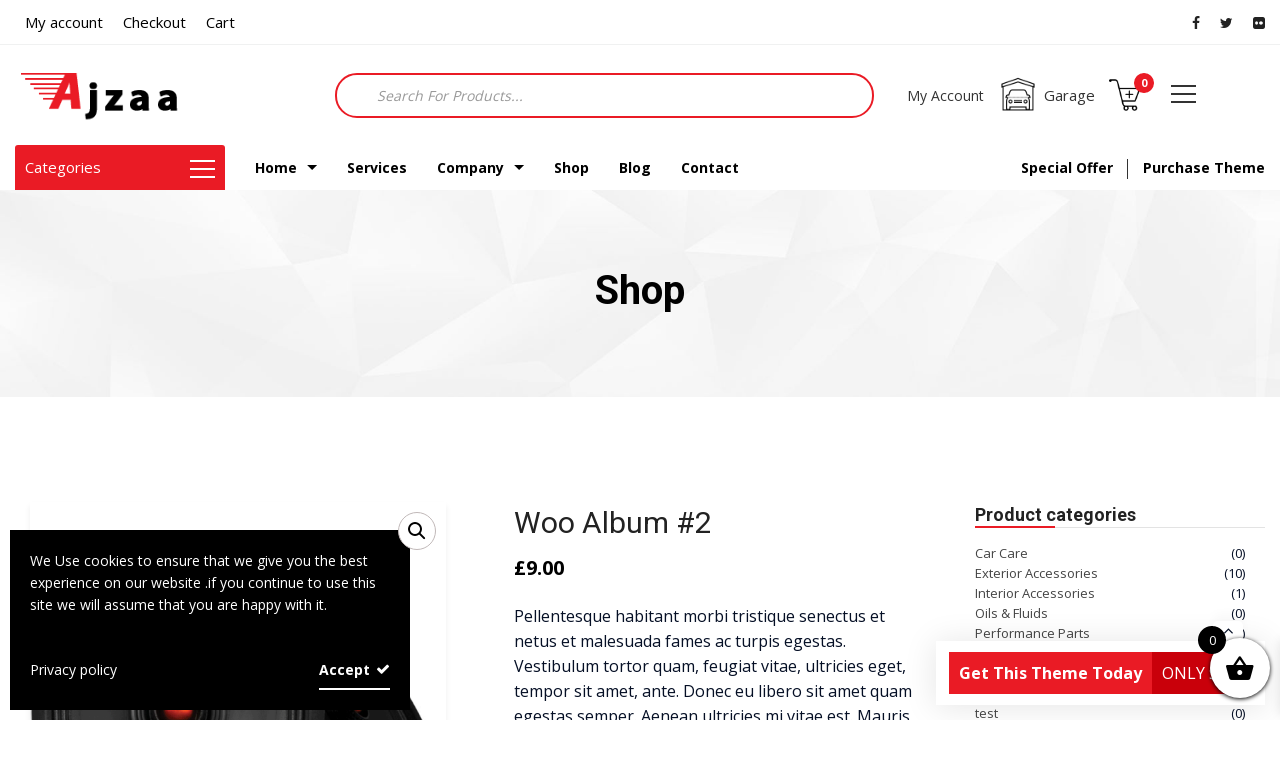

--- FILE ---
content_type: text/html; charset=UTF-8
request_url: https://themes.webdevia.com/car-parts-auto-parts-store-wordpress-theme/product/woo-album-2/
body_size: 35749
content:
<!doctype html>
<html class="no-js" lang="en-US">
<head>
	<meta charset="UTF-8">
	<meta name="viewport" content="width=device-width, initial-scale=1.0" />
	<meta http-equiv="X-UA-Compatible" content="IE=Edge">
	<title>Woo Album #2 &#8211; Car Parts</title>
<meta name='robots' content='noindex, nofollow' />
	<style>img:is([sizes="auto" i], [sizes^="auto," i]) { contain-intrinsic-size: 3000px 1500px }</style>
	<link rel='dns-prefetch' href='//maps.googleapis.com' />
<link rel='dns-prefetch' href='//fonts.googleapis.com' />
<link rel="alternate" type="application/rss+xml" title="Car Parts &raquo; Feed" href="https://themes.webdevia.com/car-parts-auto-parts-store-wordpress-theme/feed/" />
<link rel="alternate" type="application/rss+xml" title="Car Parts &raquo; Comments Feed" href="https://themes.webdevia.com/car-parts-auto-parts-store-wordpress-theme/comments/feed/" />
<link rel="alternate" type="application/rss+xml" title="Car Parts &raquo; Woo Album #2 Comments Feed" href="https://themes.webdevia.com/car-parts-auto-parts-store-wordpress-theme/product/woo-album-2/feed/" />
<script type="text/javascript">
/* <![CDATA[ */
window._wpemojiSettings = {"baseUrl":"https:\/\/s.w.org\/images\/core\/emoji\/15.0.3\/72x72\/","ext":".png","svgUrl":"https:\/\/s.w.org\/images\/core\/emoji\/15.0.3\/svg\/","svgExt":".svg","source":{"concatemoji":"https:\/\/themes.webdevia.com\/car-parts-auto-parts-store-wordpress-theme\/wp-includes\/js\/wp-emoji-release.min.js?ver=6.7.4"}};
/*! This file is auto-generated */
!function(i,n){var o,s,e;function c(e){try{var t={supportTests:e,timestamp:(new Date).valueOf()};sessionStorage.setItem(o,JSON.stringify(t))}catch(e){}}function p(e,t,n){e.clearRect(0,0,e.canvas.width,e.canvas.height),e.fillText(t,0,0);var t=new Uint32Array(e.getImageData(0,0,e.canvas.width,e.canvas.height).data),r=(e.clearRect(0,0,e.canvas.width,e.canvas.height),e.fillText(n,0,0),new Uint32Array(e.getImageData(0,0,e.canvas.width,e.canvas.height).data));return t.every(function(e,t){return e===r[t]})}function u(e,t,n){switch(t){case"flag":return n(e,"\ud83c\udff3\ufe0f\u200d\u26a7\ufe0f","\ud83c\udff3\ufe0f\u200b\u26a7\ufe0f")?!1:!n(e,"\ud83c\uddfa\ud83c\uddf3","\ud83c\uddfa\u200b\ud83c\uddf3")&&!n(e,"\ud83c\udff4\udb40\udc67\udb40\udc62\udb40\udc65\udb40\udc6e\udb40\udc67\udb40\udc7f","\ud83c\udff4\u200b\udb40\udc67\u200b\udb40\udc62\u200b\udb40\udc65\u200b\udb40\udc6e\u200b\udb40\udc67\u200b\udb40\udc7f");case"emoji":return!n(e,"\ud83d\udc26\u200d\u2b1b","\ud83d\udc26\u200b\u2b1b")}return!1}function f(e,t,n){var r="undefined"!=typeof WorkerGlobalScope&&self instanceof WorkerGlobalScope?new OffscreenCanvas(300,150):i.createElement("canvas"),a=r.getContext("2d",{willReadFrequently:!0}),o=(a.textBaseline="top",a.font="600 32px Arial",{});return e.forEach(function(e){o[e]=t(a,e,n)}),o}function t(e){var t=i.createElement("script");t.src=e,t.defer=!0,i.head.appendChild(t)}"undefined"!=typeof Promise&&(o="wpEmojiSettingsSupports",s=["flag","emoji"],n.supports={everything:!0,everythingExceptFlag:!0},e=new Promise(function(e){i.addEventListener("DOMContentLoaded",e,{once:!0})}),new Promise(function(t){var n=function(){try{var e=JSON.parse(sessionStorage.getItem(o));if("object"==typeof e&&"number"==typeof e.timestamp&&(new Date).valueOf()<e.timestamp+604800&&"object"==typeof e.supportTests)return e.supportTests}catch(e){}return null}();if(!n){if("undefined"!=typeof Worker&&"undefined"!=typeof OffscreenCanvas&&"undefined"!=typeof URL&&URL.createObjectURL&&"undefined"!=typeof Blob)try{var e="postMessage("+f.toString()+"("+[JSON.stringify(s),u.toString(),p.toString()].join(",")+"));",r=new Blob([e],{type:"text/javascript"}),a=new Worker(URL.createObjectURL(r),{name:"wpTestEmojiSupports"});return void(a.onmessage=function(e){c(n=e.data),a.terminate(),t(n)})}catch(e){}c(n=f(s,u,p))}t(n)}).then(function(e){for(var t in e)n.supports[t]=e[t],n.supports.everything=n.supports.everything&&n.supports[t],"flag"!==t&&(n.supports.everythingExceptFlag=n.supports.everythingExceptFlag&&n.supports[t]);n.supports.everythingExceptFlag=n.supports.everythingExceptFlag&&!n.supports.flag,n.DOMReady=!1,n.readyCallback=function(){n.DOMReady=!0}}).then(function(){return e}).then(function(){var e;n.supports.everything||(n.readyCallback(),(e=n.source||{}).concatemoji?t(e.concatemoji):e.wpemoji&&e.twemoji&&(t(e.twemoji),t(e.wpemoji)))}))}((window,document),window._wpemojiSettings);
/* ]]> */
</script>
<style id='wp-emoji-styles-inline-css' type='text/css'>

	img.wp-smiley, img.emoji {
		display: inline !important;
		border: none !important;
		box-shadow: none !important;
		height: 1em !important;
		width: 1em !important;
		margin: 0 0.07em !important;
		vertical-align: -0.1em !important;
		background: none !important;
		padding: 0 !important;
	}
</style>
<link rel='stylesheet' id='wp-block-library-css' href='https://themes.webdevia.com/car-parts-auto-parts-store-wordpress-theme/wp-includes/css/dist/block-library/style.min.css?ver=6.7.4' type='text/css' media='all' />
<style id='classic-theme-styles-inline-css' type='text/css'>
/*! This file is auto-generated */
.wp-block-button__link{color:#fff;background-color:#32373c;border-radius:9999px;box-shadow:none;text-decoration:none;padding:calc(.667em + 2px) calc(1.333em + 2px);font-size:1.125em}.wp-block-file__button{background:#32373c;color:#fff;text-decoration:none}
</style>
<style id='global-styles-inline-css' type='text/css'>
:root{--wp--preset--aspect-ratio--square: 1;--wp--preset--aspect-ratio--4-3: 4/3;--wp--preset--aspect-ratio--3-4: 3/4;--wp--preset--aspect-ratio--3-2: 3/2;--wp--preset--aspect-ratio--2-3: 2/3;--wp--preset--aspect-ratio--16-9: 16/9;--wp--preset--aspect-ratio--9-16: 9/16;--wp--preset--color--black: #000000;--wp--preset--color--cyan-bluish-gray: #abb8c3;--wp--preset--color--white: #ffffff;--wp--preset--color--pale-pink: #f78da7;--wp--preset--color--vivid-red: #cf2e2e;--wp--preset--color--luminous-vivid-orange: #ff6900;--wp--preset--color--luminous-vivid-amber: #fcb900;--wp--preset--color--light-green-cyan: #7bdcb5;--wp--preset--color--vivid-green-cyan: #00d084;--wp--preset--color--pale-cyan-blue: #8ed1fc;--wp--preset--color--vivid-cyan-blue: #0693e3;--wp--preset--color--vivid-purple: #9b51e0;--wp--preset--color--primary: #ea1b25;--wp--preset--color--secondary: #5b9dd9;--wp--preset--gradient--vivid-cyan-blue-to-vivid-purple: linear-gradient(135deg,rgba(6,147,227,1) 0%,rgb(155,81,224) 100%);--wp--preset--gradient--light-green-cyan-to-vivid-green-cyan: linear-gradient(135deg,rgb(122,220,180) 0%,rgb(0,208,130) 100%);--wp--preset--gradient--luminous-vivid-amber-to-luminous-vivid-orange: linear-gradient(135deg,rgba(252,185,0,1) 0%,rgba(255,105,0,1) 100%);--wp--preset--gradient--luminous-vivid-orange-to-vivid-red: linear-gradient(135deg,rgba(255,105,0,1) 0%,rgb(207,46,46) 100%);--wp--preset--gradient--very-light-gray-to-cyan-bluish-gray: linear-gradient(135deg,rgb(238,238,238) 0%,rgb(169,184,195) 100%);--wp--preset--gradient--cool-to-warm-spectrum: linear-gradient(135deg,rgb(74,234,220) 0%,rgb(151,120,209) 20%,rgb(207,42,186) 40%,rgb(238,44,130) 60%,rgb(251,105,98) 80%,rgb(254,248,76) 100%);--wp--preset--gradient--blush-light-purple: linear-gradient(135deg,rgb(255,206,236) 0%,rgb(152,150,240) 100%);--wp--preset--gradient--blush-bordeaux: linear-gradient(135deg,rgb(254,205,165) 0%,rgb(254,45,45) 50%,rgb(107,0,62) 100%);--wp--preset--gradient--luminous-dusk: linear-gradient(135deg,rgb(255,203,112) 0%,rgb(199,81,192) 50%,rgb(65,88,208) 100%);--wp--preset--gradient--pale-ocean: linear-gradient(135deg,rgb(255,245,203) 0%,rgb(182,227,212) 50%,rgb(51,167,181) 100%);--wp--preset--gradient--electric-grass: linear-gradient(135deg,rgb(202,248,128) 0%,rgb(113,206,126) 100%);--wp--preset--gradient--midnight: linear-gradient(135deg,rgb(2,3,129) 0%,rgb(40,116,252) 100%);--wp--preset--font-size--small: 14px;--wp--preset--font-size--medium: 20px;--wp--preset--font-size--large: 18px;--wp--preset--font-size--x-large: 42px;--wp--preset--font-size--regular: 16px;--wp--preset--font-family--inter: "Inter", sans-serif;--wp--preset--font-family--cardo: Cardo;--wp--preset--spacing--20: 0.44rem;--wp--preset--spacing--30: 0.67rem;--wp--preset--spacing--40: 1rem;--wp--preset--spacing--50: 1.5rem;--wp--preset--spacing--60: 2.25rem;--wp--preset--spacing--70: 3.38rem;--wp--preset--spacing--80: 5.06rem;--wp--preset--shadow--natural: 6px 6px 9px rgba(0, 0, 0, 0.2);--wp--preset--shadow--deep: 12px 12px 50px rgba(0, 0, 0, 0.4);--wp--preset--shadow--sharp: 6px 6px 0px rgba(0, 0, 0, 0.2);--wp--preset--shadow--outlined: 6px 6px 0px -3px rgba(255, 255, 255, 1), 6px 6px rgba(0, 0, 0, 1);--wp--preset--shadow--crisp: 6px 6px 0px rgba(0, 0, 0, 1);}:where(.is-layout-flex){gap: 0.5em;}:where(.is-layout-grid){gap: 0.5em;}body .is-layout-flex{display: flex;}.is-layout-flex{flex-wrap: wrap;align-items: center;}.is-layout-flex > :is(*, div){margin: 0;}body .is-layout-grid{display: grid;}.is-layout-grid > :is(*, div){margin: 0;}:where(.wp-block-columns.is-layout-flex){gap: 2em;}:where(.wp-block-columns.is-layout-grid){gap: 2em;}:where(.wp-block-post-template.is-layout-flex){gap: 1.25em;}:where(.wp-block-post-template.is-layout-grid){gap: 1.25em;}.has-black-color{color: var(--wp--preset--color--black) !important;}.has-cyan-bluish-gray-color{color: var(--wp--preset--color--cyan-bluish-gray) !important;}.has-white-color{color: var(--wp--preset--color--white) !important;}.has-pale-pink-color{color: var(--wp--preset--color--pale-pink) !important;}.has-vivid-red-color{color: var(--wp--preset--color--vivid-red) !important;}.has-luminous-vivid-orange-color{color: var(--wp--preset--color--luminous-vivid-orange) !important;}.has-luminous-vivid-amber-color{color: var(--wp--preset--color--luminous-vivid-amber) !important;}.has-light-green-cyan-color{color: var(--wp--preset--color--light-green-cyan) !important;}.has-vivid-green-cyan-color{color: var(--wp--preset--color--vivid-green-cyan) !important;}.has-pale-cyan-blue-color{color: var(--wp--preset--color--pale-cyan-blue) !important;}.has-vivid-cyan-blue-color{color: var(--wp--preset--color--vivid-cyan-blue) !important;}.has-vivid-purple-color{color: var(--wp--preset--color--vivid-purple) !important;}.has-black-background-color{background-color: var(--wp--preset--color--black) !important;}.has-cyan-bluish-gray-background-color{background-color: var(--wp--preset--color--cyan-bluish-gray) !important;}.has-white-background-color{background-color: var(--wp--preset--color--white) !important;}.has-pale-pink-background-color{background-color: var(--wp--preset--color--pale-pink) !important;}.has-vivid-red-background-color{background-color: var(--wp--preset--color--vivid-red) !important;}.has-luminous-vivid-orange-background-color{background-color: var(--wp--preset--color--luminous-vivid-orange) !important;}.has-luminous-vivid-amber-background-color{background-color: var(--wp--preset--color--luminous-vivid-amber) !important;}.has-light-green-cyan-background-color{background-color: var(--wp--preset--color--light-green-cyan) !important;}.has-vivid-green-cyan-background-color{background-color: var(--wp--preset--color--vivid-green-cyan) !important;}.has-pale-cyan-blue-background-color{background-color: var(--wp--preset--color--pale-cyan-blue) !important;}.has-vivid-cyan-blue-background-color{background-color: var(--wp--preset--color--vivid-cyan-blue) !important;}.has-vivid-purple-background-color{background-color: var(--wp--preset--color--vivid-purple) !important;}.has-black-border-color{border-color: var(--wp--preset--color--black) !important;}.has-cyan-bluish-gray-border-color{border-color: var(--wp--preset--color--cyan-bluish-gray) !important;}.has-white-border-color{border-color: var(--wp--preset--color--white) !important;}.has-pale-pink-border-color{border-color: var(--wp--preset--color--pale-pink) !important;}.has-vivid-red-border-color{border-color: var(--wp--preset--color--vivid-red) !important;}.has-luminous-vivid-orange-border-color{border-color: var(--wp--preset--color--luminous-vivid-orange) !important;}.has-luminous-vivid-amber-border-color{border-color: var(--wp--preset--color--luminous-vivid-amber) !important;}.has-light-green-cyan-border-color{border-color: var(--wp--preset--color--light-green-cyan) !important;}.has-vivid-green-cyan-border-color{border-color: var(--wp--preset--color--vivid-green-cyan) !important;}.has-pale-cyan-blue-border-color{border-color: var(--wp--preset--color--pale-cyan-blue) !important;}.has-vivid-cyan-blue-border-color{border-color: var(--wp--preset--color--vivid-cyan-blue) !important;}.has-vivid-purple-border-color{border-color: var(--wp--preset--color--vivid-purple) !important;}.has-vivid-cyan-blue-to-vivid-purple-gradient-background{background: var(--wp--preset--gradient--vivid-cyan-blue-to-vivid-purple) !important;}.has-light-green-cyan-to-vivid-green-cyan-gradient-background{background: var(--wp--preset--gradient--light-green-cyan-to-vivid-green-cyan) !important;}.has-luminous-vivid-amber-to-luminous-vivid-orange-gradient-background{background: var(--wp--preset--gradient--luminous-vivid-amber-to-luminous-vivid-orange) !important;}.has-luminous-vivid-orange-to-vivid-red-gradient-background{background: var(--wp--preset--gradient--luminous-vivid-orange-to-vivid-red) !important;}.has-very-light-gray-to-cyan-bluish-gray-gradient-background{background: var(--wp--preset--gradient--very-light-gray-to-cyan-bluish-gray) !important;}.has-cool-to-warm-spectrum-gradient-background{background: var(--wp--preset--gradient--cool-to-warm-spectrum) !important;}.has-blush-light-purple-gradient-background{background: var(--wp--preset--gradient--blush-light-purple) !important;}.has-blush-bordeaux-gradient-background{background: var(--wp--preset--gradient--blush-bordeaux) !important;}.has-luminous-dusk-gradient-background{background: var(--wp--preset--gradient--luminous-dusk) !important;}.has-pale-ocean-gradient-background{background: var(--wp--preset--gradient--pale-ocean) !important;}.has-electric-grass-gradient-background{background: var(--wp--preset--gradient--electric-grass) !important;}.has-midnight-gradient-background{background: var(--wp--preset--gradient--midnight) !important;}.has-small-font-size{font-size: var(--wp--preset--font-size--small) !important;}.has-medium-font-size{font-size: var(--wp--preset--font-size--medium) !important;}.has-large-font-size{font-size: var(--wp--preset--font-size--large) !important;}.has-x-large-font-size{font-size: var(--wp--preset--font-size--x-large) !important;}
:where(.wp-block-post-template.is-layout-flex){gap: 1.25em;}:where(.wp-block-post-template.is-layout-grid){gap: 1.25em;}
:where(.wp-block-columns.is-layout-flex){gap: 2em;}:where(.wp-block-columns.is-layout-grid){gap: 2em;}
:root :where(.wp-block-pullquote){font-size: 1.5em;line-height: 1.6;}
</style>
<link rel='stylesheet' id='contact-form-7-css' href='https://themes.webdevia.com/car-parts-auto-parts-store-wordpress-theme/wp-content/plugins/contact-form-7/includes/css/styles.css?ver=6.1.4' type='text/css' media='all' />
<link rel='stylesheet' id='wd_demo_panel_style-css' href='https://themes.webdevia.com/car-parts-auto-parts-store-wordpress-theme/wp-content/plugins/demo-panel/assets/style.css?ver=6.7.4' type='text/css' media='all' />
<link rel='stylesheet' id='wd_buy_style-css' href='https://themes.webdevia.com/car-parts-auto-parts-store-wordpress-theme/wp-content/plugins/wd-plugin-demo/buy_section/css/buy_style.css?ver=6.7.4' type='text/css' media='all' />
<link rel='stylesheet' id='photoswipe-css' href='https://themes.webdevia.com/car-parts-auto-parts-store-wordpress-theme/wp-content/plugins/woocommerce/assets/css/photoswipe/photoswipe.min.css?ver=9.7.1' type='text/css' media='all' />
<link rel='stylesheet' id='photoswipe-default-skin-css' href='https://themes.webdevia.com/car-parts-auto-parts-store-wordpress-theme/wp-content/plugins/woocommerce/assets/css/photoswipe/default-skin/default-skin.min.css?ver=9.7.1' type='text/css' media='all' />
<link rel='stylesheet' id='woocommerce-layout-css' href='https://themes.webdevia.com/car-parts-auto-parts-store-wordpress-theme/wp-content/plugins/woocommerce/assets/css/woocommerce-layout.css?ver=9.7.1' type='text/css' media='all' />
<link rel='stylesheet' id='woocommerce-smallscreen-css' href='https://themes.webdevia.com/car-parts-auto-parts-store-wordpress-theme/wp-content/plugins/woocommerce/assets/css/woocommerce-smallscreen.css?ver=9.7.1' type='text/css' media='only screen and (max-width: 768px)' />
<link rel='stylesheet' id='woocommerce-general-css' href='https://themes.webdevia.com/car-parts-auto-parts-store-wordpress-theme/wp-content/plugins/woocommerce/assets/css/woocommerce.css?ver=9.7.1' type='text/css' media='all' />
<style id='woocommerce-inline-inline-css' type='text/css'>
.woocommerce form .form-row .required { visibility: visible; }
</style>
<link rel='stylesheet' id='wcqv_remodal_default_css-css' href='https://themes.webdevia.com/car-parts-auto-parts-store-wordpress-theme/wp-content/plugins/woo-quick-view/css/style.css?ver=6.7.4' type='text/css' media='all' />
<style id='wcqv_remodal_default_css-inline-css' type='text/css'>

	    .remodal .remodal-close{
	    	color:#95979c;
	    }
	    .remodal .remodal-close:hover{
	    	background-color:#4C6298;
	    }
	    .woocommerce .remodal{
	    	background-color:#fff;
	    }
	    .wcqv_prev h4,.wcqv_next h4{
	    	color :#fff;
	    }
	    .wcqv_prev,.wcqv_next{
	    	background :rgba(255, 255, 255, 0.2);
	    }
        .woocommerce a.quick_view{
            background-color: #95979c ;
        }
</style>
<link rel='stylesheet' id='woocommerce_prettyPhoto_css-css' href='https://themes.webdevia.com/car-parts-auto-parts-store-wordpress-theme/wp-content/plugins/woocommerce/assets/css/prettyPhoto.css?ver=9.7.1' type='text/css' media='all' />
<link rel='stylesheet' id='brands-styles-css' href='https://themes.webdevia.com/car-parts-auto-parts-store-wordpress-theme/wp-content/plugins/woocommerce/assets/css/brands.css?ver=9.7.1' type='text/css' media='all' />
<link rel='stylesheet' id='dgwt-wcas-style-css' href='https://themes.webdevia.com/car-parts-auto-parts-store-wordpress-theme/wp-content/plugins/ajax-search-for-woocommerce/assets/css/style.min.css?ver=1.30.0' type='text/css' media='all' />
<link rel='stylesheet' id='xoo-wsc-fonts-css' href='https://themes.webdevia.com/car-parts-auto-parts-store-wordpress-theme/wp-content/plugins/side-cart-woocommerce/assets/css/xoo-wsc-fonts.css?ver=2.6.2' type='text/css' media='all' />
<link rel='stylesheet' id='xoo-wsc-style-css' href='https://themes.webdevia.com/car-parts-auto-parts-store-wordpress-theme/wp-content/plugins/side-cart-woocommerce/assets/css/xoo-wsc-style.css?ver=2.6.2' type='text/css' media='all' />
<style id='xoo-wsc-style-inline-css' type='text/css'>



 

.xoo-wsc-footer{
	background-color: #ffffff;
	color: #000000;
	padding: 10px 20px;
	box-shadow: 0 -5px 10px #0000001a;
}

.xoo-wsc-footer, .xoo-wsc-footer a, .xoo-wsc-footer .amount{
	font-size: 18px;
}

.xoo-wsc-btn .amount{
	color: #000000}

.xoo-wsc-btn:hover .amount{
	color: #000000;
}

.xoo-wsc-ft-buttons-cont{
	grid-template-columns: auto;
}

.xoo-wsc-basket{
	bottom: 12px;
	right: 0px;
	background-color: #ffffff;
	color: #000000;
	box-shadow: 0 1px 4px 0;
	border-radius: 50%;
	display: flex;
	width: 60px;
	height: 60px;
}


.xoo-wsc-bki{
	font-size: 30px}

.xoo-wsc-items-count{
	top: -12px;
	left: -12px;
}

.xoo-wsc-items-count{
	background-color: #000000;
	color: #ffffff;
}

.xoo-wsc-container, .xoo-wsc-slider{
	max-width: 320px;
	right: -320px;
	top: 0;bottom: 0;
	bottom: 0;
	font-family: }


.xoo-wsc-cart-active .xoo-wsc-container, .xoo-wsc-slider-active .xoo-wsc-slider{
	right: 0;
}


.xoo-wsc-cart-active .xoo-wsc-basket{
	right: 320px;
}

.xoo-wsc-slider{
	right: -320px;
}

span.xoo-wsch-close {
    font-size: 16px;
    right: 10px;
}

.xoo-wsch-top{
	justify-content: center;
}

.xoo-wsch-text{
	font-size: 20px;
}

.xoo-wsc-header{
	color: #000000;
	background-color: #ffffff;
	border-bottom: 2px solid #eee;
}


.xoo-wsc-body{
	background-color: #ffffff;
}

.xoo-wsc-products:not(.xoo-wsc-pattern-card), .xoo-wsc-products:not(.xoo-wsc-pattern-card) span.amount, .xoo-wsc-products:not(.xoo-wsc-pattern-card) a{
	font-size: 16px;
	color: #000000;
}

.xoo-wsc-products:not(.xoo-wsc-pattern-card) .xoo-wsc-product{
	padding: 20px 15px;
	margin: 0;
	border-radius: 0px;
	box-shadow: 0 0;
	background-color: transparent;
}

.xoo-wsc-sum-col{
	justify-content: center;
}


/** Shortcode **/
.xoo-wsc-sc-count{
	background-color: #000000;
	color: #ffffff;
}

.xoo-wsc-sc-bki{
	font-size: 28px;
	color: 28;
}
.xoo-wsc-sc-cont{
	color: #000000;
}


.xoo-wsc-product dl.variation {
	display: block;
}


.xoo-wsc-product-cont{
	padding: 10px 10px;
}

.xoo-wsc-products:not(.xoo-wsc-pattern-card) .xoo-wsc-img-col{
	width: 30%;
}

.xoo-wsc-pattern-card .xoo-wsc-img-col img{
	max-width: 100%;
	height: auto;
}

.xoo-wsc-products:not(.xoo-wsc-pattern-card) .xoo-wsc-sum-col{
	width: 70%;
}

.xoo-wsc-pattern-card .xoo-wsc-product-cont{
	width: 50% 
}

@media only screen and (max-width: 600px) {
	.xoo-wsc-pattern-card .xoo-wsc-product-cont  {
		width: 50%;
	}
}


.xoo-wsc-pattern-card .xoo-wsc-product{
	border: 0;
	box-shadow: 0px 10px 15px -12px #0000001a;
}


.xoo-wsc-sm-front{
	background-color: #eee;
}
.xoo-wsc-pattern-card, .xoo-wsc-sm-front{
	border-bottom-left-radius: 5px;
	border-bottom-right-radius: 5px;
}
.xoo-wsc-pattern-card, .xoo-wsc-img-col img, .xoo-wsc-img-col, .xoo-wsc-sm-back-cont{
	border-top-left-radius: 5px;
	border-top-right-radius: 5px;
}
.xoo-wsc-sm-back{
	background-color: #fff;
}
.xoo-wsc-pattern-card, .xoo-wsc-pattern-card a, .xoo-wsc-pattern-card .amount{
	font-size: 16px;
}

.xoo-wsc-sm-front, .xoo-wsc-sm-front a, .xoo-wsc-sm-front .amount{
	color: #000;
}

.xoo-wsc-sm-back, .xoo-wsc-sm-back a, .xoo-wsc-sm-back .amount{
	color: #000;
}


.magictime {
    animation-duration: 0.5s;
}


</style>
<link rel='stylesheet' id='ajzaa_body_google_fonts-css' href='https://fonts.googleapis.com/css?family=Open+Sans%3A300%2C400%2C700&#038;display=swap&#038;subset=latin&#038;ver=1.0.0' type='text/css' media='all' />
<link rel='stylesheet' id='ajzaa_header_google_fonts-css' href='https://fonts.googleapis.com/css?family=Roboto%3A300%2C400%2C700&#038;display=swap&#038;subset=latin&#038;ver=1.0.0' type='text/css' media='all' />
<link rel='stylesheet' id='wd_navigation_google_fonts-css' href='https://fonts.googleapis.com/css?family=Open+Sans%3A300%2C400&#038;display=swap&#038;subset=latin&#038;ver=1.0.0' type='text/css' media='all' />
<link rel='stylesheet' id='Owl-carousel-css' href='https://themes.webdevia.com/car-parts-auto-parts-store-wordpress-theme/wp-content/themes/ajzaa/css/owl.carousel.css?ver=6.7.4' type='text/css' media='all' />
<link rel='stylesheet' id='Owl-carousel-theme-css' href='https://themes.webdevia.com/car-parts-auto-parts-store-wordpress-theme/wp-content/themes/ajzaa/css/owl.theme.css?ver=6.7.4' type='text/css' media='all' />
<link rel='stylesheet' id='lightbox-css' href='https://themes.webdevia.com/car-parts-auto-parts-store-wordpress-theme/wp-content/themes/ajzaa/css/lightbox.min.css?ver=6.7.4' type='text/css' media='all' />
<link rel='stylesheet' id='select2-css' href='https://themes.webdevia.com/car-parts-auto-parts-store-wordpress-theme/wp-content/plugins/woocommerce/assets/css/select2.css?ver=9.7.1' type='text/css' media='all' />
<link rel='stylesheet' id='font-awesome-css' href='https://themes.webdevia.com/car-parts-auto-parts-store-wordpress-theme/wp-content/themes/ajzaa/css/font-awesome.min.css?ver=6.7.4' type='text/css' media='all' />
<link rel='stylesheet' id='ajzaa-lightbox-css' href='https://themes.webdevia.com/car-parts-auto-parts-store-wordpress-theme/wp-content/themes/ajzaa/css/lightgallery.min.css?ver=6.7.4' type='text/css' media='all' />
<link rel='stylesheet' id='ionicons-css' href='https://themes.webdevia.com/car-parts-auto-parts-store-wordpress-theme/wp-content/themes/ajzaa/css/ionicons.min.css?ver=6.7.4' type='text/css' media='all' />
<link rel='stylesheet' id='mediaelementplayer-css' href='https://themes.webdevia.com/car-parts-auto-parts-store-wordpress-theme/wp-content/themes/ajzaa/css/mediaelementplayer.css?ver=6.7.4' type='text/css' media='all' />
<link rel='stylesheet' id='modal-css' href='https://themes.webdevia.com/car-parts-auto-parts-store-wordpress-theme/wp-content/themes/ajzaa/css/jquery.modal.min.css?ver=6.7.4' type='text/css' media='all' />
<link rel='stylesheet' id='ajzaa_style-css' href='https://themes.webdevia.com/car-parts-auto-parts-store-wordpress-theme/wp-content/themes/ajzaa/css/app.css?ver=6.7.4' type='text/css' media='all' />
<link rel='stylesheet' id='ajzaa_custom-style-css' href='https://themes.webdevia.com/car-parts-auto-parts-store-wordpress-theme/wp-content/themes/ajzaa/style.css?ver=6.7.4' type='text/css' media='all' />
<style id='ajzaa_custom-style-inline-css' type='text/css'>
body, body p {
    	font-family :'Open Sans';
    	font-weight :400;
    }body p {
    	font-size :16px;
    }h1, h2, h3, h4, h5, h6, .menu-list a, .bbp-topic-permalink  {
    	font-family :'Roboto';
    	font-weight :100;
    }.wd-header .top-bar-section ul li > a {
			font-family : 'Open Sans';
			font-weight : 600;
		}.wd-header .top-bar-section ul li > a {
				text-transform : none;
			}h1, h2, h3, h4, h5, h6, .menu-list a {
				text-transform : none;
			}body ,body p {
				text-transform : none;
			}
		.top-bar-section ul li > a, 
		.show-search-btn span,
		.top-bar-section .has-dropdown > a:after ,
		.wd-menu-nav.sticky.fixed {
			color : #000000;
		}.top-bar-section .has-dropdown > a:after {
			border-color: #000000 transparent transparent;
		}
				.wd-header.wd-header-6 .wd-header-toggle {
					background : #000000;
				}
				#nav-icon2 span, #nav-icon2.open:hover span {
					background : #000000;
				}
		
	        button, .button,
					.primary-color,#filters li:hover,#filters li:first-child, #filters li:focus, #filters li:active,
					.wd-section-blog-services.style-3 .wd-blog-post h4:after,
					.box-icon img, .box-icon i,

					.wd-latest-news .wd-image-date span strong,
					.wd-latest-news .wd-title-element:after,
					.wd-section-blog.style2 h4:after,
					.accordion .accordion-navigation > a, .accordion dd > a,
					.blog-page .post-left .month,
					.searchform #searchsubmit,.blog-page .quote-format blockquote,
					.wd-progress-bar-container ul.wd-progress-bar li .progress .meter,
					.team-member-slider .owl-dots .owl-dot.active span, .team-member-slider .owl-theme .owl-dots .owl-dot:hover span, .team-member-carousel .owl-dots .owl-dot.active span, .team-member-carousel .owl-theme .owl-dots .owl-dot:hover span,
					.pricing-table.featured .button,
					.pricing-table .cta-button .button:hover, .pricing-table .cta-button .button:focus,
					.wd-footer .tagcloud a:hover,
					.wd-portfolio-carousel .wd-portfolio-carousel-item-text .portfolio-title:before,
					ul.sub-menu.dropdown:after, .show-cart-btn span.min-cart-count,
					.vc_tta.vc_general.vc_tta-accordion .vc_tta-panel.vc_active .vc_tta-panel-title,
					div.custom-contact-form .large-3 input
					{
						background:#ea1b25;
					}
	
	.wd-menu-nav.sticky.fixed .top-bar-section ul li > a, 
	.wd-menu-nav.sticky.fixed .show-search-btn span,
	.wd-menu-nav.sticky.fixed .top-bar-section .has-dropdown > a:after {
			color : #000000;
		}.wd-menu-nav.sticky.fixed .top-bar-section .has-dropdown > a:after {
		border-color: #000000 transparent transparent;
	}
	.vc_tta-tabs .vc_tta-tabs-container ul.vc_tta-tabs-list .vc_tta-tab.vc_active:after,
	.woocommerce-info {
		border-color : #ea1b25 transparent transparent;
	}
	.wd_pagination ul.page-numbers li span.current,
	.wd_pagination ul.page-numbers li a:hover, .wd_pagination .next-link a:hover, .wd_pagination .prev-link a:hover,
	.vc_tta.vc_general.vc_tta-accordion .vc_tta-panel.vc_active .vc_tta-panel-title 
	 {
		border-color : #ea1b25;
	}
	.vc_tta-tabs .vc_tta-tabs-container ul.vc_tta-tabs-list .vc_tta-tab.vc_active {
		border-color : #ea1b25 transparent transparent;
	}
	.wd-header{
		background-color: #ffffff;
	}
	.wd-menu-nav.sticky.fixed {
		background-color: #ffffff;
	}
		.wd-top-bar {
			background: #ffffff;
		}
		.wd-top-bar, .wd-top-bar i,
		 .wd-top-bar .top-bar-links .menu li a{
			color: #000000;
		}
	
	

    .wd-top-bar .button.success{
      background: #CF2A0E;
    }

    
			a,
			h1 span, h2 span, h3 span, h4 span, h5 span, h6 span,
			.wd-progress-bar-container ul.wd-progress-bar li .value,
			.blog-page .read-more-link,
			#wp-calendar a,.wd-testimonail blockquote cite,
			.list-icon li:before, .wd-menu-nav .ajzaa_mega-menu > .sub-menu.dropdown > li > .sub-menu.dropdown a:hover,
			.pricing-table .title,
			.pricing-table li.bullet-item i,
			.top-bar-section ul li:hover:not(.has-form) > a,
			.top-bar-section .dropdown li:hover:not(.has-form):not(.active) > a:not(.button),
			.wd-header-1 .wd-top-bar a:hover i,
			wd-flow-us li a:hover,
			.wd-footer .block ul li a:hover, .result h2.post-title a:hover, .pricing-table .title,
			.vc_tta.vc_general.vc_tta-accordion .vc_tta-panel .vc_tta-panel-title a, 
			.vc_tta.vc_general.vc_tta-accordion .vc_tta-panel .vc_tta-panel-title a span,
			.wd_pagination ul.page-numbers li span.current,
			.woocommerce-info::before, div.woocommerce ul.products li.product .button.quick_view::after
			{
				color:#ea1b25;
			}

	
    body div.services-box:hover{
      background: #ea1b25;
  }
  body div.services-box:hover div.vc_column-inner{
      background: transparent !important;
    }
  
		.team-member-social-medias a:hover,
		.wd-flow-us a:hover,
		div.custom-contact-form div.large-6::after, div.custom-contact-form .large-12::after,
		div.custom-contact-form .large-9::after
		{
			color:#ea1b25 !important;
		}
		.hvr-underline-from-center:before,
		.hvr-outline-in:before
			{
				border-color:#2098d1;
			}
	
		.wd-footer , .wd-footer-1, .wd-footer-2 {
			background : url(https://themes.webdevia.com/car-parts-auto-parts-store-wordpress-theme/wp-content/uploads/2017/11/footer-bg-1.jpg)#2098d1;
			background-size : cover;
		}
	
</style>
<script type="text/template" id="tmpl-variation-template">
	<div class="woocommerce-variation-description">{{{ data.variation.variation_description }}}</div>
	<div class="woocommerce-variation-price">{{{ data.variation.price_html }}}</div>
	<div class="woocommerce-variation-availability">{{{ data.variation.availability_html }}}</div>
</script>
<script type="text/template" id="tmpl-unavailable-variation-template">
	<p role="alert">Sorry, this product is unavailable. Please choose a different combination.</p>
</script>
<script type="text/javascript" src="https://themes.webdevia.com/car-parts-auto-parts-store-wordpress-theme/wp-includes/js/jquery/jquery.min.js?ver=3.7.1" id="jquery-core-js"></script>
<script type="text/javascript" src="https://themes.webdevia.com/car-parts-auto-parts-store-wordpress-theme/wp-includes/js/jquery/jquery-migrate.min.js?ver=3.4.1" id="jquery-migrate-js"></script>
<script type="text/javascript" src="https://themes.webdevia.com/car-parts-auto-parts-store-wordpress-theme/wp-content/plugins/revslider/public/assets/js/rbtools.min.js?ver=6.6.7" async id="tp-tools-js"></script>
<script type="text/javascript" src="https://themes.webdevia.com/car-parts-auto-parts-store-wordpress-theme/wp-content/plugins/revslider/public/assets/js/rs6.min.js?ver=6.6.7" async id="revmin-js"></script>
<script type="text/javascript" id="wd_buy_script-js-extra">
/* <![CDATA[ */
var buy_custom_html = {"panel_buy_custom_html":"<div class=\"buy_panel open hide-for-small-only\">\r\n\t<div class=\"toggle\"><\/div>\r\n\t<div class=\"section-description\">\r\n\t\t<h2>Your new website is ready!<\/h2>\r\n\t\t<h3>It take a few minutes to get <strong>a FULL COPY<\/strong> of this demo-site in your WordPress.<\/h3>\r\n\t\t<ul>\r\n\t\t\t<li>Automatic one-click demo import<\/li>\r\n\t\t\t<li>Content and illustrations included<\/li>\r\n\t\t\t<li>Fast loading and responsive<\/li>\r\n\t\t<\/ul>\r\n\t\t<p>\r\n\t\t\tBuy this WordPress theme to save $190 on premium plugins, illustrations and content included for free.\r\n\t\t<\/p>\r\n\t<\/div>\r\n\t<div class=\"section-action\">\r\n\t\t<a href=\"https:\/\/themeforest.net\/item\/car-parts-auto-parts-store-wordpress-theme\/20715418?ref=Mymoun&license=regular&open_purchase_for_item_id=20715418&purchasable=source\">\r\n\t\t\t<span class=\"main\">Get This Theme Today<\/span>\r\n\t\t\t<span class=\"after\">ONLY $59!!<\/span>\r\n\t\t<\/a>\r\n\t<\/div>\r\n<\/div>","show_panel":"yes"};
/* ]]> */
</script>
<script type="text/javascript" src="https://themes.webdevia.com/car-parts-auto-parts-store-wordpress-theme/wp-content/plugins/wd-plugin-demo/buy_section/js/buy_js.js?ver=6.7.4" id="wd_buy_script-js"></script>
<script type="text/javascript" src="https://themes.webdevia.com/car-parts-auto-parts-store-wordpress-theme/wp-content/plugins/woocommerce/assets/js/jquery-blockui/jquery.blockUI.min.js?ver=2.7.0-wc.9.7.1" id="jquery-blockui-js" data-wp-strategy="defer"></script>
<script type="text/javascript" id="wc-add-to-cart-js-extra">
/* <![CDATA[ */
var wc_add_to_cart_params = {"ajax_url":"\/car-parts-auto-parts-store-wordpress-theme\/wp-admin\/admin-ajax.php","wc_ajax_url":"\/car-parts-auto-parts-store-wordpress-theme\/?wc-ajax=%%endpoint%%","i18n_view_cart":"View cart","cart_url":"https:\/\/themes.webdevia.com\/car-parts-auto-parts-store-wordpress-theme\/cart\/","is_cart":"","cart_redirect_after_add":"no"};
/* ]]> */
</script>
<script type="text/javascript" src="https://themes.webdevia.com/car-parts-auto-parts-store-wordpress-theme/wp-content/plugins/woocommerce/assets/js/frontend/add-to-cart.min.js?ver=9.7.1" id="wc-add-to-cart-js" data-wp-strategy="defer"></script>
<script type="text/javascript" src="https://themes.webdevia.com/car-parts-auto-parts-store-wordpress-theme/wp-content/plugins/woocommerce/assets/js/zoom/jquery.zoom.min.js?ver=1.7.21-wc.9.7.1" id="zoom-js" defer="defer" data-wp-strategy="defer"></script>
<script type="text/javascript" src="https://themes.webdevia.com/car-parts-auto-parts-store-wordpress-theme/wp-content/plugins/woocommerce/assets/js/photoswipe/photoswipe.min.js?ver=4.1.1-wc.9.7.1" id="photoswipe-js" defer="defer" data-wp-strategy="defer"></script>
<script type="text/javascript" src="https://themes.webdevia.com/car-parts-auto-parts-store-wordpress-theme/wp-content/plugins/woocommerce/assets/js/photoswipe/photoswipe-ui-default.min.js?ver=4.1.1-wc.9.7.1" id="photoswipe-ui-default-js" defer="defer" data-wp-strategy="defer"></script>
<script type="text/javascript" id="wc-single-product-js-extra">
/* <![CDATA[ */
var wc_single_product_params = {"i18n_required_rating_text":"Please select a rating","i18n_rating_options":["1 of 5 stars","2 of 5 stars","3 of 5 stars","4 of 5 stars","5 of 5 stars"],"i18n_product_gallery_trigger_text":"View full-screen image gallery","review_rating_required":"yes","flexslider":{"rtl":false,"animation":"slide","smoothHeight":true,"directionNav":false,"controlNav":"thumbnails","slideshow":false,"animationSpeed":500,"animationLoop":false,"allowOneSlide":false},"zoom_enabled":"1","zoom_options":[],"photoswipe_enabled":"1","photoswipe_options":{"shareEl":false,"closeOnScroll":false,"history":false,"hideAnimationDuration":0,"showAnimationDuration":0},"flexslider_enabled":"1"};
/* ]]> */
</script>
<script type="text/javascript" src="https://themes.webdevia.com/car-parts-auto-parts-store-wordpress-theme/wp-content/plugins/woocommerce/assets/js/frontend/single-product.min.js?ver=9.7.1" id="wc-single-product-js" defer="defer" data-wp-strategy="defer"></script>
<script type="text/javascript" src="https://themes.webdevia.com/car-parts-auto-parts-store-wordpress-theme/wp-content/plugins/woocommerce/assets/js/js-cookie/js.cookie.min.js?ver=2.1.4-wc.9.7.1" id="js-cookie-js" defer="defer" data-wp-strategy="defer"></script>
<script type="text/javascript" id="woocommerce-js-extra">
/* <![CDATA[ */
var woocommerce_params = {"ajax_url":"\/car-parts-auto-parts-store-wordpress-theme\/wp-admin\/admin-ajax.php","wc_ajax_url":"\/car-parts-auto-parts-store-wordpress-theme\/?wc-ajax=%%endpoint%%","i18n_password_show":"Show password","i18n_password_hide":"Hide password"};
/* ]]> */
</script>
<script type="text/javascript" src="https://themes.webdevia.com/car-parts-auto-parts-store-wordpress-theme/wp-content/plugins/woocommerce/assets/js/frontend/woocommerce.min.js?ver=9.7.1" id="woocommerce-js" defer="defer" data-wp-strategy="defer"></script>
<script type="text/javascript" src="https://themes.webdevia.com/car-parts-auto-parts-store-wordpress-theme/wp-content/plugins/js_composer/assets/js/vendors/woocommerce-add-to-cart.js?ver=6.10.0" id="vc_woocommerce-add-to-cart-js-js"></script>
<script type="text/javascript" src="https://themes.webdevia.com/car-parts-auto-parts-store-wordpress-theme/wp-includes/js/underscore.min.js?ver=1.13.7" id="underscore-js"></script>
<script type="text/javascript" id="wp-util-js-extra">
/* <![CDATA[ */
var _wpUtilSettings = {"ajax":{"url":"\/car-parts-auto-parts-store-wordpress-theme\/wp-admin\/admin-ajax.php"}};
/* ]]> */
</script>
<script type="text/javascript" src="https://themes.webdevia.com/car-parts-auto-parts-store-wordpress-theme/wp-includes/js/wp-util.min.js?ver=6.7.4" id="wp-util-js"></script>
<script type="text/javascript" id="wc-add-to-cart-variation-js-extra">
/* <![CDATA[ */
var wc_add_to_cart_variation_params = {"wc_ajax_url":"\/car-parts-auto-parts-store-wordpress-theme\/?wc-ajax=%%endpoint%%","i18n_no_matching_variations_text":"Sorry, no products matched your selection. Please choose a different combination.","i18n_make_a_selection_text":"Please select some product options before adding this product to your cart.","i18n_unavailable_text":"Sorry, this product is unavailable. Please choose a different combination.","i18n_reset_alert_text":"Your selection has been reset. Please select some product options before adding this product to your cart."};
/* ]]> */
</script>
<script type="text/javascript" src="https://themes.webdevia.com/car-parts-auto-parts-store-wordpress-theme/wp-content/plugins/woocommerce/assets/js/frontend/add-to-cart-variation.min.js?ver=9.7.1" id="wc-add-to-cart-variation-js" defer="defer" data-wp-strategy="defer"></script>
<script type="text/javascript" src="https://themes.webdevia.com/car-parts-auto-parts-store-wordpress-theme/wp-content/themes/ajzaa/js/foundation.min.js?ver=5" id="foundation_js-js"></script>
<script type="text/javascript" src="https://themes.webdevia.com/car-parts-auto-parts-store-wordpress-theme/wp-content/themes/ajzaa/js/plugins/mediaelementjs.js?ver=6.7.4" id="mediaelementjs-js"></script>
<script type="text/javascript" src="https://themes.webdevia.com/car-parts-auto-parts-store-wordpress-theme/wp-content/themes/ajzaa/js/plugins/mediaelementplayer.js?ver=6.7.4" id="mediaelementplayer-js"></script>
<script type="text/javascript" src="https://themes.webdevia.com/car-parts-auto-parts-store-wordpress-theme/wp-content/themes/ajzaa/js/plugins/modernizer.js?ver=6.7.4" id="modernizer-js"></script>
<script type="text/javascript" src="https://themes.webdevia.com/car-parts-auto-parts-store-wordpress-theme/wp-content/themes/ajzaa/js/plugins/owlcarousel.js?ver=6.7.4" id="owlcarousel-js"></script>
<script type="text/javascript" src="https://themes.webdevia.com/car-parts-auto-parts-store-wordpress-theme/wp-content/themes/ajzaa/js/plugins/lightgallery.min.js?ver=6.7.4" id="lightbox-plugin-js"></script>
<script type="text/javascript" src="https://themes.webdevia.com/car-parts-auto-parts-store-wordpress-theme/wp-content/themes/ajzaa/js/plugins/owl.carousel2.thumbs.js?ver=6.7.4" id="owlcarouselthumb-js"></script>
<script type="text/javascript" src="https://themes.webdevia.com/car-parts-auto-parts-store-wordpress-theme/wp-content/themes/ajzaa/js/plugins/counterup.js?ver=6.7.4" id="counterup-js"></script>
<script type="text/javascript" src="https://themes.webdevia.com/car-parts-auto-parts-store-wordpress-theme/wp-content/themes/ajzaa/js/plugins/waypoints.js?ver=6.7.4" id="waypoints-js"></script>
<script type="text/javascript" src="https://themes.webdevia.com/car-parts-auto-parts-store-wordpress-theme/wp-content/themes/ajzaa/js/plugins/darsain.js?ver=6.7.4" id="darsain-js"></script>
<script type="text/javascript" src="https://themes.webdevia.com/car-parts-auto-parts-store-wordpress-theme/wp-content/themes/ajzaa/js/plugins/Sharrre.js?ver=6.7.4" id="Sharrre-js"></script>
<script type="text/javascript" src="https://themes.webdevia.com/car-parts-auto-parts-store-wordpress-theme/wp-content/themes/ajzaa/js/plugins/select2.min.js?ver=6.7.4" id="select2js-js"></script>
<script type="text/javascript" src="https://themes.webdevia.com/car-parts-auto-parts-store-wordpress-theme/wp-content/themes/ajzaa/js/isMobile.min.js?ver=4.4.2" id="ismobile-js"></script>
<script type="text/javascript" src="https://themes.webdevia.com/car-parts-auto-parts-store-wordpress-theme/wp-content/themes/ajzaa/js/plugins/jquery.modal.min.js?ver=4.4.2" id="modal-js"></script>
<link rel="https://api.w.org/" href="https://themes.webdevia.com/car-parts-auto-parts-store-wordpress-theme/wp-json/" /><link rel="alternate" title="JSON" type="application/json" href="https://themes.webdevia.com/car-parts-auto-parts-store-wordpress-theme/wp-json/wp/v2/product/125" /><link rel="EditURI" type="application/rsd+xml" title="RSD" href="https://themes.webdevia.com/car-parts-auto-parts-store-wordpress-theme/xmlrpc.php?rsd" />
<meta name="generator" content="WordPress 6.7.4" />
<meta name="generator" content="WooCommerce 9.7.1" />
<link rel="canonical" href="https://themes.webdevia.com/car-parts-auto-parts-store-wordpress-theme/product/woo-album-2/" />
<link rel='shortlink' href='https://themes.webdevia.com/car-parts-auto-parts-store-wordpress-theme/?p=125' />
<link rel="alternate" title="oEmbed (JSON)" type="application/json+oembed" href="https://themes.webdevia.com/car-parts-auto-parts-store-wordpress-theme/wp-json/oembed/1.0/embed?url=https%3A%2F%2Fthemes.webdevia.com%2Fcar-parts-auto-parts-store-wordpress-theme%2Fproduct%2Fwoo-album-2%2F" />
<link rel="alternate" title="oEmbed (XML)" type="text/xml+oembed" href="https://themes.webdevia.com/car-parts-auto-parts-store-wordpress-theme/wp-json/oembed/1.0/embed?url=https%3A%2F%2Fthemes.webdevia.com%2Fcar-parts-auto-parts-store-wordpress-theme%2Fproduct%2Fwoo-album-2%2F&#038;format=xml" />
  <!-- Global site tag (gtag.js) - Google Analytics -->
  <script async src="https://www.googletagmanager.com/gtag/js?id=UA-62552021-1"></script>
  <script>
	  window.dataLayer = window.dataLayer || [];
	  function gtag(){dataLayer.push(arguments);}
	  gtag('js', new Date());

	  gtag('config', 'UA-62552021-1');
  </script>
		<style>
			.dgwt-wcas-ico-magnifier,.dgwt-wcas-ico-magnifier-handler{max-width:20px}.dgwt-wcas-search-wrapp{max-width:600px}		</style>
			<noscript><style>.woocommerce-product-gallery{ opacity: 1 !important; }</style></noscript>
	<style type="text/css">.recentcomments a{display:inline !important;padding:0 !important;margin:0 !important;}</style><meta name="generator" content="Powered by WPBakery Page Builder - drag and drop page builder for WordPress."/>
<meta name="generator" content="Powered by Slider Revolution 6.6.7 - responsive, Mobile-Friendly Slider Plugin for WordPress with comfortable drag and drop interface." />
<style class='wp-fonts-local' type='text/css'>
@font-face{font-family:Inter;font-style:normal;font-weight:300 900;font-display:fallback;src:url('https://themes.webdevia.com/car-parts-auto-parts-store-wordpress-theme/wp-content/plugins/woocommerce/assets/fonts/Inter-VariableFont_slnt,wght.woff2') format('woff2');font-stretch:normal;}
@font-face{font-family:Cardo;font-style:normal;font-weight:400;font-display:fallback;src:url('https://themes.webdevia.com/car-parts-auto-parts-store-wordpress-theme/wp-content/plugins/woocommerce/assets/fonts/cardo_normal_400.woff2') format('woff2');}
</style>
<script>function setREVStartSize(e){
			//window.requestAnimationFrame(function() {
				window.RSIW = window.RSIW===undefined ? window.innerWidth : window.RSIW;
				window.RSIH = window.RSIH===undefined ? window.innerHeight : window.RSIH;
				try {
					var pw = document.getElementById(e.c).parentNode.offsetWidth,
						newh;
					pw = pw===0 || isNaN(pw) || (e.l=="fullwidth" || e.layout=="fullwidth") ? window.RSIW : pw;
					e.tabw = e.tabw===undefined ? 0 : parseInt(e.tabw);
					e.thumbw = e.thumbw===undefined ? 0 : parseInt(e.thumbw);
					e.tabh = e.tabh===undefined ? 0 : parseInt(e.tabh);
					e.thumbh = e.thumbh===undefined ? 0 : parseInt(e.thumbh);
					e.tabhide = e.tabhide===undefined ? 0 : parseInt(e.tabhide);
					e.thumbhide = e.thumbhide===undefined ? 0 : parseInt(e.thumbhide);
					e.mh = e.mh===undefined || e.mh=="" || e.mh==="auto" ? 0 : parseInt(e.mh,0);
					if(e.layout==="fullscreen" || e.l==="fullscreen")
						newh = Math.max(e.mh,window.RSIH);
					else{
						e.gw = Array.isArray(e.gw) ? e.gw : [e.gw];
						for (var i in e.rl) if (e.gw[i]===undefined || e.gw[i]===0) e.gw[i] = e.gw[i-1];
						e.gh = e.el===undefined || e.el==="" || (Array.isArray(e.el) && e.el.length==0)? e.gh : e.el;
						e.gh = Array.isArray(e.gh) ? e.gh : [e.gh];
						for (var i in e.rl) if (e.gh[i]===undefined || e.gh[i]===0) e.gh[i] = e.gh[i-1];
											
						var nl = new Array(e.rl.length),
							ix = 0,
							sl;
						e.tabw = e.tabhide>=pw ? 0 : e.tabw;
						e.thumbw = e.thumbhide>=pw ? 0 : e.thumbw;
						e.tabh = e.tabhide>=pw ? 0 : e.tabh;
						e.thumbh = e.thumbhide>=pw ? 0 : e.thumbh;
						for (var i in e.rl) nl[i] = e.rl[i]<window.RSIW ? 0 : e.rl[i];
						sl = nl[0];
						for (var i in nl) if (sl>nl[i] && nl[i]>0) { sl = nl[i]; ix=i;}
						var m = pw>(e.gw[ix]+e.tabw+e.thumbw) ? 1 : (pw-(e.tabw+e.thumbw)) / (e.gw[ix]);
						newh =  (e.gh[ix] * m) + (e.tabh + e.thumbh);
					}
					var el = document.getElementById(e.c);
					if (el!==null && el) el.style.height = newh+"px";
					el = document.getElementById(e.c+"_wrapper");
					if (el!==null && el) {
						el.style.height = newh+"px";
						el.style.display = "block";
					}
				} catch(e){
					console.log("Failure at Presize of Slider:" + e)
				}
			//});
		  };</script>
<noscript><style> .wpb_animate_when_almost_visible { opacity: 1; }</style></noscript></head>
<body class="product-template-default single single-product postid-125 theme-ajzaa woocommerce woocommerce-page woocommerce-no-js wpb-js-composer js-comp-ver-6.10.0 vc_responsive">
<header
	class="wd-header wd-header-1 contain-to-grid ">
	<div class="wd-menu-nav sticky">
					<div class="wd-top-bar clearfix">
				<div class="row">
					<div class="left top-bar-links">
						<div class="menu-top-bar-container"><ul id="menu-top-bar" class="menu">
			<li id="menu-item-2029">
			<a href="https://themes.webdevia.com/car-parts-auto-parts-store-wordpress-theme/my-account/" class="has-icon" >My account</a>
</li>

			<li id="menu-item-2030">
			<a href="https://themes.webdevia.com/car-parts-auto-parts-store-wordpress-theme/checkout/" class="has-icon" >Checkout</a>
</li>

			<li id="menu-item-2031">
			<a href="https://themes.webdevia.com/car-parts-auto-parts-store-wordpress-theme/cart/" class="has-icon" >Cart</a>
</li>
</ul></div>					</div>
					<div class="right">
													<ul class="social-icons inline-list">
																	<li class="">
										<a href="#"><i
												class="fa fa-facebook"></i></a>
									</li>
																		<li class="">
										<a href="#"><i
												class="fa fa-twitter"></i></a>
									</li>
																		<li class="">
										<a href="#"><i
												class="fa fa-flickr"></i></a>
									</li>
																</ul>
												</div>
				</div>
			</div>
				<nav class="top-bar" data-topbar>
			<div class="row">
				<ul class="title-area large-3 medium-3 columns">
					<li class="name">
						<div class="wd-logo left">
															<h1><a title="Home" rel="home"
								       href="https://themes.webdevia.com/car-parts-auto-parts-store-wordpress-theme/">
										<img alt="Car Parts" src="https://themes.webdevia.com/car-parts-auto-parts-store-wordpress-theme/wp-content/uploads/2017/08/logo-1-1.png"></a>
								</h1>
														</div>

					</li>
					<li class="toggle-topbar menu-icon"><a
							href="#"><span>Menu</span></a>
					</li>

				</ul>
				<div class="large-9 medium-9 columns menu_bar">
					<div class="header-list">
						<ul>
															<li class="product_search"><div  class="dgwt-wcas-search-wrapp dgwt-wcas-no-submit woocommerce dgwt-wcas-style-solaris js-dgwt-wcas-layout-classic dgwt-wcas-layout-classic js-dgwt-wcas-mobile-overlay-disabled">
		<form class="dgwt-wcas-search-form" role="search" action="https://themes.webdevia.com/car-parts-auto-parts-store-wordpress-theme/" method="get">
		<div class="dgwt-wcas-sf-wrapp">
							<svg class="dgwt-wcas-ico-magnifier" xmlns="http://www.w3.org/2000/svg"
					 xmlns:xlink="http://www.w3.org/1999/xlink" x="0px" y="0px"
					 viewBox="0 0 51.539 51.361" xml:space="preserve">
		             <path 						 d="M51.539,49.356L37.247,35.065c3.273-3.74,5.272-8.623,5.272-13.983c0-11.742-9.518-21.26-21.26-21.26 S0,9.339,0,21.082s9.518,21.26,21.26,21.26c5.361,0,10.244-1.999,13.983-5.272l14.292,14.292L51.539,49.356z M2.835,21.082 c0-10.176,8.249-18.425,18.425-18.425s18.425,8.249,18.425,18.425S31.436,39.507,21.26,39.507S2.835,31.258,2.835,21.082z"/>
				</svg>
							<label class="screen-reader-text"
				   for="dgwt-wcas-search-input-1">Products search</label>

			<input id="dgwt-wcas-search-input-1"
				   type="search"
				   class="dgwt-wcas-search-input"
				   name="s"
				   value=""
				   placeholder="Search for products..."
				   autocomplete="off"
							/>
			<div class="dgwt-wcas-preloader"></div>

			<div class="dgwt-wcas-voice-search"></div>

			
			<input type="hidden" name="post_type" value="product"/>
			<input type="hidden" name="dgwt_wcas" value="1"/>

			
					</div>
	</form>
</div>
</li>							<li class="my_account">
								<a href="#" data-dropdown="account" data-options="is_hover:true; hover_timeout:500">My Account</a>
								<ul id="account" class="f-dropdown" data-dropdown-content>
								  <div class="header-account-dd header-dd-h js-account-dd-holder"><div class="header-account-top js-my-acc-name-info">
										<span class="left-menu-hide">
											My Account										</span>
									</div>
										<div class="header-account-text-wrap">
																							<a class="sign-in" href="https://themes.webdevia.com/car-parts-auto-parts-store-wordpress-theme/wp-login.php">Sign In</a>
												<div class="header-sign-up">
													<span>New Customer?&nbsp;</span>
													<a class="link" href="https://themes.webdevia.com/car-parts-auto-parts-store-wordpress-theme/wp-login.php?action=register">Sign Up</a>
												</div>
																						</div>
									<div class="header-left-menu-spacing-wrap">
										<ul class="marked-list-h -top-space">
											<li class="marked-list-h-item ">

												<a class="marked-list-h-link -my-account" href="https://themes.webdevia.com/car-parts-auto-parts-store-wordpress-theme/my-account/">
													<i class="fa fa-user-o" aria-hidden="true"></i>
													Account</a>
											</li>
											<li class="marked-list-h-item ">

												<a class="marked-list-h-link -my-orders js-my-acc-link" href="https://themes.webdevia.com/car-parts-auto-parts-store-wordpress-theme/my-account/">
													<i class="fa fa-check" aria-hidden="true"></i>
													Orders</a>
											</li>
											<li class="marked-list-h-item ">

												<a class="marked-list-h-link -my-wishlist" href="https://themes.webdevia.com/car-parts-auto-parts-store-wordpress-theme/wp-content/themes/ajzaa/wishlist/">
													<i class="fa fa-heart-o" aria-hidden="true"></i>
													Wish Lists</a>
											</li>
										</ul>
									</div>
									</div>
								</ul>
							</li>
							<li class="garage">
								<a href="#" data-dropdown="garage-icon" data-options="is_hover:true; hover_timeout:500">
									<span class="garage-icon">
										<img src="[data-uri]" style="
  										max-width: 40px;">
									</span>
									Garage								</a>
								<ul class="garage-list f-dropdown" id="garage-icon" data-dropdown-content>
								</ul>
							</li>

															<li>
																			<div class="show-cart-btn">
											<div class="hidden-cart" style="display: none;">
												<div class="widget woocommerce widget_shopping_cart"><h2 class="widgettitle">Cart</h2><div class="widget_shopping_cart_content"></div></div>											</div>
                      <img style="max-width: 33px; margin-top: -4px;" src="[data-uri]">
										</div>
																		</li>
																						<li class="sidebar-toggle-btn">
								<a href="#" class="sidebar-toggle collapse">
									<span></span>
								</a>
							</li>
													</ul>
					</div>
				</div>
			</div>
			<div class="top-bar-section add-m-r">
				<div class="row">
											<div class="product_cat hide-for-small">
							<a href="javascript:;" class="cats-btn collapse" data-dropdown="drop">Categories
								<span></span>
							</a>
							<div class="menu-categories-menu-container"><ul id="drop" class="category-menu">
			<li id="menu-item-2332" class="has-dropdown not-click ">
			<a href="https://themes.webdevia.com/car-parts-auto-parts-store-wordpress-theme/product-category/replacement-parts/" class="has-icon" >Replacement Parts</a>

		
		<ul class="sub-menu dropdown ">
			
	
			<li id="menu-item-2116" class="has-dropdown not-click ">
			<a href="https://themes.webdevia.com/car-parts-auto-parts-store-wordpress-theme/product-category/replacement-parts/belts_hoses_pulley/" class="has-icon" >Belts , Hoses , &#038; Pulleys</a>
	
		
		<ul class="sub-menu dropdown ">
			
		
			<li id="menu-item-2117">
			<a href="https://themes.webdevia.com/car-parts-auto-parts-store-wordpress-theme/product-category/replacement-parts/belts_hoses_pulley/belt-tensioners/" class="has-icon" >Belt Tensioners</a>
</li>
		
			<li id="menu-item-2118">
			<a href="https://themes.webdevia.com/car-parts-auto-parts-store-wordpress-theme/product-category/replacement-parts/belts_hoses_pulley/belts/" class="has-icon" >Belts</a>
</li>
		
			<li id="menu-item-2119">
			<a href="https://themes.webdevia.com/car-parts-auto-parts-store-wordpress-theme/product-category/replacement-parts/belts_hoses_pulley/pulleys/" class="has-icon" >Pulleys</a>
</li>
		
			<li id="menu-item-2120">
			<a href="https://themes.webdevia.com/car-parts-auto-parts-store-wordpress-theme/product-category/replacement-parts/belts_hoses_pulley/radiator-hoses/" class="has-icon" >Radiator Hoses</a>
</li>
		
			<li id="menu-item-2121">
			<a href="https://themes.webdevia.com/car-parts-auto-parts-store-wordpress-theme/product-category/replacement-parts/belts_hoses_pulley/timing-belts/" class="has-icon" >Timing Belts</a>
</li>
	
</ul>

</li>
	
			<li id="menu-item-2122" class="has-dropdown not-click ">
			<a href="https://themes.webdevia.com/car-parts-auto-parts-store-wordpress-theme/product-category/replacement-parts/break_parts/" class="has-icon" >Breake Parts</a>
	
		
		<ul class="sub-menu dropdown ">
			
		
			<li id="menu-item-2123">
			<a href="https://themes.webdevia.com/car-parts-auto-parts-store-wordpress-theme/product-category/replacement-parts/break_parts/brake_calipers__parts/" class="has-icon" >Brake Calipers &#038; Parts</a>
</li>
		
			<li id="menu-item-2124">
			<a href="https://themes.webdevia.com/car-parts-auto-parts-store-wordpress-theme/product-category/replacement-parts/break_parts/brake_drums/" class="has-icon" >Brake Drums</a>
</li>
		
			<li id="menu-item-2125">
			<a href="https://themes.webdevia.com/car-parts-auto-parts-store-wordpress-theme/product-category/replacement-parts/break_parts/brake_pads/" class="has-icon" >Brake Pads</a>
</li>
		
			<li id="menu-item-2126">
			<a href="https://themes.webdevia.com/car-parts-auto-parts-store-wordpress-theme/product-category/replacement-parts/break_parts/brake_rotors/" class="has-icon" >Brake Rotors</a>
</li>
		
			<li id="menu-item-2127">
			<a href="https://themes.webdevia.com/car-parts-auto-parts-store-wordpress-theme/product-category/replacement-parts/break_parts/brake_shoes/" class="has-icon" >Brake Shoes</a>
</li>
	
</ul>

</li>
	
			<li id="menu-item-2166" class="has-dropdown not-click ">
			<a href="https://themes.webdevia.com/car-parts-auto-parts-store-wordpress-theme/product-category/replacement-parts/climate_control/" class="has-icon" >Climate Control</a>
	
		
		<ul class="sub-menu dropdown ">
			
		
			<li id="menu-item-2129">
			<a href="https://themes.webdevia.com/car-parts-auto-parts-store-wordpress-theme/product-category/replacement-parts/climate_control/air_conditioning/" class="has-icon" >Air Conditioning</a>
</li>
		
			<li id="menu-item-2133">
			<a href="https://themes.webdevia.com/car-parts-auto-parts-store-wordpress-theme/product-category/replacement-parts/climate_control/water_pumps/" class="has-icon" >Water Pumps</a>
</li>
		
			<li id="menu-item-2130">
			<a href="https://themes.webdevia.com/car-parts-auto-parts-store-wordpress-theme/product-category/replacement-parts/climate_control/fans__parts/" class="has-icon" >Fans &#038; Parts</a>
</li>
		
			<li id="menu-item-2131">
			<a href="https://themes.webdevia.com/car-parts-auto-parts-store-wordpress-theme/product-category/replacement-parts/climate_control/radiators/" class="has-icon" >Radiators</a>
</li>
		
			<li id="menu-item-2132">
			<a href="https://themes.webdevia.com/car-parts-auto-parts-store-wordpress-theme/product-category/replacement-parts/climate_control/thermostats/" class="has-icon" >Thermostats</a>
</li>
	
</ul>

</li>
	
			<li id="menu-item-2134" class="has-dropdown not-click ">
			<a href="https://themes.webdevia.com/car-parts-auto-parts-store-wordpress-theme/product-category/replacement-parts/filters/" class="has-icon" >Filters</a>
	
		
		<ul class="sub-menu dropdown ">
			
		
			<li id="menu-item-2135">
			<a href="https://themes.webdevia.com/car-parts-auto-parts-store-wordpress-theme/product-category/replacement-parts/filters/air_filter/" class="has-icon" >Air filters</a>
</li>
		
			<li id="menu-item-2136">
			<a href="https://themes.webdevia.com/car-parts-auto-parts-store-wordpress-theme/product-category/replacement-parts/filters/cabin_air/" class="has-icon" >Cabin Air Filter</a>
</li>
		
			<li id="menu-item-2137">
			<a href="https://themes.webdevia.com/car-parts-auto-parts-store-wordpress-theme/product-category/replacement-parts/filters/fuel_filter/" class="has-icon" >Fuel Filter</a>
</li>
		
			<li id="menu-item-2138">
			<a href="https://themes.webdevia.com/car-parts-auto-parts-store-wordpress-theme/product-category/replacement-parts/filters/oil-filters/" class="has-icon" >Oil filters</a>
</li>
		
			<li id="menu-item-2139">
			<a href="https://themes.webdevia.com/car-parts-auto-parts-store-wordpress-theme/product-category/replacement-parts/filters/transmission_filter/" class="has-icon" >Transmission Filter</a>
</li>
	
</ul>

</li>
	
			<li id="menu-item-2140" class="has-dropdown not-click ">
			<a href="https://themes.webdevia.com/car-parts-auto-parts-store-wordpress-theme/product-category/replacement-parts/ignition/" class="has-icon" >Ignition</a>
	
		
		<ul class="sub-menu dropdown ">
			
		
			<li id="menu-item-2141">
			<a href="https://themes.webdevia.com/car-parts-auto-parts-store-wordpress-theme/product-category/replacement-parts/ignition/coils/" class="has-icon" >Coils</a>
</li>
		
			<li id="menu-item-2142">
			<a href="https://themes.webdevia.com/car-parts-auto-parts-store-wordpress-theme/product-category/replacement-parts/ignition/distributor_caps/" class="has-icon" >Distributor Caps</a>
</li>
		
			<li id="menu-item-2143">
			<a href="https://themes.webdevia.com/car-parts-auto-parts-store-wordpress-theme/product-category/replacement-parts/ignition/fuel_injectors/" class="has-icon" >Fuel Injectors</a>
</li>
		
			<li id="menu-item-2144">
			<a href="https://themes.webdevia.com/car-parts-auto-parts-store-wordpress-theme/product-category/replacement-parts/ignition/oxygen_sensors/" class="has-icon" >Oxygen Sensors</a>
</li>
		
			<li id="menu-item-2145">
			<a href="https://themes.webdevia.com/car-parts-auto-parts-store-wordpress-theme/product-category/replacement-parts/ignition/spark_plugs__wires/" class="has-icon" >Spark Plugs &#038; Wires</a>
</li>
	
</ul>

</li>
	
			<li id="menu-item-2146" class="has-dropdown not-click ">
			<a href="https://themes.webdevia.com/car-parts-auto-parts-store-wordpress-theme/product-category/replacement-parts/lighting__electrical/" class="has-icon" >Lighting &#038; Electrical</a>
	
		
		<ul class="sub-menu dropdown ">
			
		
			<li id="menu-item-2147">
			<a href="https://themes.webdevia.com/car-parts-auto-parts-store-wordpress-theme/product-category/replacement-parts/lighting__electrical/brake_lights/" class="has-icon" >Brake Lights</a>
</li>
		
			<li id="menu-item-2148">
			<a href="https://themes.webdevia.com/car-parts-auto-parts-store-wordpress-theme/product-category/replacement-parts/lighting__electrical/fuses/" class="has-icon" >Fuses</a>
</li>
		
			<li id="menu-item-2149">
			<a href="https://themes.webdevia.com/car-parts-auto-parts-store-wordpress-theme/product-category/replacement-parts/lighting__electrical/gauges/" class="has-icon" >Gauges</a>
</li>
		
			<li id="menu-item-2150">
			<a href="https://themes.webdevia.com/car-parts-auto-parts-store-wordpress-theme/product-category/replacement-parts/lighting__electrical/headlights/" class="has-icon" >Headlights</a>
</li>
		
			<li id="menu-item-2151">
			<a href="https://themes.webdevia.com/car-parts-auto-parts-store-wordpress-theme/product-category/replacement-parts/lighting__electrical/lighting/" class="has-icon" >Lighting</a>
</li>
	
</ul>

</li>
	
			<li id="menu-item-2152" class="has-dropdown not-click ">
			<a href="https://themes.webdevia.com/car-parts-auto-parts-store-wordpress-theme/product-category/shoks__suspension/" class="has-icon" >Shoks &#038; Suspension</a>
	
		
		<ul class="sub-menu dropdown ">
			
		
			<li id="menu-item-2157">
			<a href="https://themes.webdevia.com/car-parts-auto-parts-store-wordpress-theme/product-category/shoks__suspension/shocks__struts/" class="has-icon" >Shocks &#038; Struts</a>
</li>
		
			<li id="menu-item-2153">
			<a href="https://themes.webdevia.com/car-parts-auto-parts-store-wordpress-theme/product-category/shoks__suspension/ball_joints/" class="has-icon" >Ball Joints</a>
</li>
		
			<li id="menu-item-2156">
			<a href="https://themes.webdevia.com/car-parts-auto-parts-store-wordpress-theme/product-category/shoks__suspension/lift_supports/" class="has-icon" >Lift Supports</a>
</li>
		
			<li id="menu-item-2154">
			<a href="https://themes.webdevia.com/car-parts-auto-parts-store-wordpress-theme/product-category/shoks__suspension/coil_springs/" class="has-icon" >Coil Springs</a>
</li>
		
			<li id="menu-item-2155">
			<a href="https://themes.webdevia.com/car-parts-auto-parts-store-wordpress-theme/product-category/shoks__suspension/control_arms/" class="has-icon" >Control Arms</a>
</li>
	
</ul>

</li>
	
			<li id="menu-item-2158" class="has-dropdown not-click ">
			<a href="https://themes.webdevia.com/car-parts-auto-parts-store-wordpress-theme/product-category/starters__alternators/" class="has-icon" >Starters &#038; Alternators</a>
	
		
		<ul class="sub-menu dropdown ">
			
		
			<li id="menu-item-2163">
			<a href="https://themes.webdevia.com/car-parts-auto-parts-store-wordpress-theme/product-category/starters__alternators/starters/" class="has-icon" >Starters</a>
</li>
		
			<li id="menu-item-2159">
			<a href="https://themes.webdevia.com/car-parts-auto-parts-store-wordpress-theme/product-category/starters__alternators/alternators/" class="has-icon" >Alternators</a>
</li>
		
			<li id="menu-item-2161">
			<a href="https://themes.webdevia.com/car-parts-auto-parts-store-wordpress-theme/product-category/starters__alternators/generators/" class="has-icon" >Generators</a>
</li>
		
			<li id="menu-item-2160">
			<a href="https://themes.webdevia.com/car-parts-auto-parts-store-wordpress-theme/product-category/starters__alternators/bushings-bearings/" class="has-icon" >Bushings &#038; Bearings</a>
</li>
		
			<li id="menu-item-2162">
			<a href="https://themes.webdevia.com/car-parts-auto-parts-store-wordpress-theme/product-category/starters__alternators/starter-solenoids/" class="has-icon" >Starter Solenoids</a>
</li>
	
</ul>

</li>

</ul>

</li>

			<li id="menu-item-2464" class="has-dropdown not-click ">
			<a href="https://themes.webdevia.com/car-parts-auto-parts-store-wordpress-theme/product-category/car-care/" class="has-icon" >Car Care</a>

		
		<ul class="sub-menu dropdown ">
			
	
			<li id="menu-item-2465" class="has-dropdown not-click ">
			<a href="https://themes.webdevia.com/car-parts-auto-parts-store-wordpress-theme/product-category/car-care/car-care-kits/" class="has-icon" >Car Care Kits</a>
	
		
		<ul class="sub-menu dropdown ">
			
		
			<li id="menu-item-2466">
			<a href="https://themes.webdevia.com/car-parts-auto-parts-store-wordpress-theme/product-category/car-care/car-care-kits/chemical-guys/" class="has-icon" >Chemical Guys</a>
</li>
		
			<li id="menu-item-2467">
			<a href="https://themes.webdevia.com/car-parts-auto-parts-store-wordpress-theme/product-category/car-care/car-care-kits/griots-garage/" class="has-icon" >Griot&#8217;s Garage</a>
</li>
		
			<li id="menu-item-2652">
			<a href="https://themes.webdevia.com/car-parts-auto-parts-store-wordpress-theme/product-category/car-care/car-care-kits/meguiars/" class="has-icon" >Meguiar&#8217;s</a>
</li>
		
			<li id="menu-item-2653">
			<a href="https://themes.webdevia.com/car-parts-auto-parts-store-wordpress-theme/product-category/car-care/car-care-kits/mothers/" class="has-icon" >Mothers</a>
</li>
	
</ul>

</li>
	
			<li id="menu-item-2468" class="has-dropdown not-click ">
			<a href="https://themes.webdevia.com/car-parts-auto-parts-store-wordpress-theme/product-category/car-care/coolants-fluids/" class="has-icon" >Coolants &#038; Fluids</a>
	
		
		<ul class="sub-menu dropdown ">
			
		
			<li id="menu-item-2656">
			<a href="https://themes.webdevia.com/car-parts-auto-parts-store-wordpress-theme/product-category/oils-fluids/antifreezes-and-coolants/" class="has-icon" >Antifreezes and Coolants</a>
</li>
		
			<li id="menu-item-2657">
			<a href="https://themes.webdevia.com/car-parts-auto-parts-store-wordpress-theme/product-category/oils-fluids/brake-fluids-oils-fluids/" class="has-icon" >Brake Fluids</a>
</li>
		
			<li id="menu-item-2658">
			<a href="https://themes.webdevia.com/car-parts-auto-parts-store-wordpress-theme/product-category/car-care/coolants-fluids/transmission-fluids/" class="has-icon" >Transmission Fluids</a>
</li>
		
			<li id="menu-item-2659">
			<a href="https://themes.webdevia.com/car-parts-auto-parts-store-wordpress-theme/product-category/car-care/coolants-fluids/windshield-washer-fluids/" class="has-icon" >Windshield Washer Fluids</a>
</li>
	
</ul>

</li>
	
			<li id="menu-item-2639" class="has-dropdown not-click ">
			<a href="https://themes.webdevia.com/car-parts-auto-parts-store-wordpress-theme/product-category/car-care/interior-exterior-appearance-chemicals/" class="has-icon" >INTERIOR &#038; EXTERIOR APPEARANCE CHEMICALS</a>
	
		
		<ul class="sub-menu dropdown ">
			
		
			<li id="menu-item-2641">
			<a href="https://themes.webdevia.com/car-parts-auto-parts-store-wordpress-theme/product-category/car-care/interior-exterior-appearance-chemicals/interior-care/" class="has-icon" >Interior Care</a>
</li>
		
			<li id="menu-item-2660">
			<a href="https://themes.webdevia.com/car-parts-auto-parts-store-wordpress-theme/product-category/car-care/interior-exterior-appearance-chemicals/exterior-care/" class="has-icon" >Exterior Care</a>
</li>
		
			<li id="menu-item-2663">
			<a href="https://themes.webdevia.com/car-parts-auto-parts-store-wordpress-theme/product-category/car-care/interior-exterior-appearance-chemicals/tire-wheel/" class="has-icon" >Tire &#038; Wheel</a>
</li>
		
			<li id="menu-item-2661">
			<a href="https://themes.webdevia.com/car-parts-auto-parts-store-wordpress-theme/product-category/car-care/interior-exterior-appearance-chemicals/headlight-restoration/" class="has-icon" >Headlight Restoration</a>
</li>
	
</ul>

</li>
	
			<li id="menu-item-2640" class="has-dropdown not-click ">
			<a href="https://themes.webdevia.com/car-parts-auto-parts-store-wordpress-theme/product-category/car-care/motor-oils/" class="has-icon" >Motor Oils</a>
	
		
		<ul class="sub-menu dropdown ">
			
		
			<li id="menu-item-2667">
			<a href="https://themes.webdevia.com/car-parts-auto-parts-store-wordpress-theme/product-category/car-care/motor-oils/conventional-oil/" class="has-icon" >Conventional Oil</a>
</li>
		
			<li id="menu-item-2668">
			<a href="https://themes.webdevia.com/car-parts-auto-parts-store-wordpress-theme/product-category/car-care/motor-oils/high-mileage/" class="has-icon" >High Mileage</a>
</li>
		
			<li id="menu-item-2669">
			<a href="https://themes.webdevia.com/car-parts-auto-parts-store-wordpress-theme/product-category/car-care/motor-oils/synthetic-oil/" class="has-icon" >Synthetic Oil</a>
</li>
	
</ul>

</li>

</ul>

</li>

			<li id="menu-item-2648" class="has-dropdown not-click ">
			<a href="https://themes.webdevia.com/car-parts-auto-parts-store-wordpress-theme/product-category/exterior-accessories/" class="has-icon" >Exterior Accessories</a>

		
		<ul class="sub-menu dropdown ">
			
	
			<li id="menu-item-2670">
			<a href="https://themes.webdevia.com/car-parts-auto-parts-store-wordpress-theme/product-category/exterior-accessories/bumper-stickers-decals/" class="has-icon" >Bumper Stickers, Decals&#8230;</a>
</li>
	
			<li id="menu-item-2649">
			<a href="https://themes.webdevia.com/car-parts-auto-parts-store-wordpress-theme/product-category/exterior-accessories/fender-flares-trim/" class="has-icon" >Fender Flares &#038; Trim</a>
</li>
	
			<li id="menu-item-2671">
			<a href="https://themes.webdevia.com/car-parts-auto-parts-store-wordpress-theme/product-category/exterior-accessories/license-plate-covers-frames/" class="has-icon" >License Plate Covers &#038; Frames</a>
</li>
	
			<li id="menu-item-2672">
			<a href="https://themes.webdevia.com/car-parts-auto-parts-store-wordpress-theme/product-category/exterior-accessories/running-boards-steps/" class="has-icon" >Running Boards &#038; Steps</a>
</li>
	
			<li id="menu-item-2673">
			<a href="https://themes.webdevia.com/car-parts-auto-parts-store-wordpress-theme/product-category/exterior-accessories/truck-bed-tailgate/" class="has-icon" >Truck Bed &#038; Tailgate&#8230;</a>
</li>
	
			<li id="menu-item-2167" class="has-dropdown not-click ">
			<a href="https://themes.webdevia.com/car-parts-auto-parts-store-wordpress-theme/product-category/windshield_wipers/" class="has-icon" >WindShield Wipers &#038; Wachers</a>
	
		
		<ul class="sub-menu dropdown ">
			
		
			<li id="menu-item-2168">
			<a href="https://themes.webdevia.com/car-parts-auto-parts-store-wordpress-theme/product-category/windshield_wipers/windshield_wiper_blades/" class="has-icon" >Windshield Wiper Blades</a>
</li>
		
			<li id="menu-item-2169">
			<a href="https://themes.webdevia.com/car-parts-auto-parts-store-wordpress-theme/product-category/windshield_wipers/windshield_wiper_refills/" class="has-icon" >Windshield Wiper Refills</a>
</li>
		
			<li id="menu-item-2165">
			<a href="https://themes.webdevia.com/car-parts-auto-parts-store-wordpress-theme/product-category/windshield_wipers/windshield_wiper_arms/" class="has-icon" >Windshield Wiper Arms</a>
</li>
		
			<li id="menu-item-2164">
			<a href="https://themes.webdevia.com/car-parts-auto-parts-store-wordpress-theme/product-category/windshield_wipers/windshield_washer_pumps/" class="has-icon" >Windshield Washer Pumps</a>
</li>
	
</ul>

</li>

</ul>

</li>

			<li id="menu-item-2595" class="has-dropdown not-click ">
			<a href="https://themes.webdevia.com/car-parts-auto-parts-store-wordpress-theme/product-category/interior_accessories/" class="has-icon" >Interior Accessories</a>

		
		<ul class="sub-menu dropdown ">
			
	
			<li id="menu-item-2674" class="has-dropdown not-click ">
			<a href="https://themes.webdevia.com/car-parts-auto-parts-store-wordpress-theme/product-category/interior_accessories/antitheft/" class="has-icon" >Antitheft</a>
	
		
		<ul class="sub-menu dropdown ">
			
		
			<li id="menu-item-2675">
			<a href="https://themes.webdevia.com/car-parts-auto-parts-store-wordpress-theme/product-category/interior_accessories/antitheft/alarm-systems/" class="has-icon" >Alarm Systems</a>
</li>
		
			<li id="menu-item-2676">
			<a href="https://themes.webdevia.com/car-parts-auto-parts-store-wordpress-theme/product-category/interior_accessories/antitheft/keyless-entry-systems/" class="has-icon" >Keyless Entry Systems</a>
</li>
		
			<li id="menu-item-2677">
			<a href="https://themes.webdevia.com/car-parts-auto-parts-store-wordpress-theme/product-category/interior_accessories/antitheft/remote-starters/" class="has-icon" >Remote Starters</a>
</li>
	
</ul>

</li>
	
			<li id="menu-item-2678" class="has-dropdown not-click ">
			<a href="https://themes.webdevia.com/car-parts-auto-parts-store-wordpress-theme/product-category/interior_accessories/consoles-organizers/" class="has-icon" >Consoles &#038; Organizers</a>
	
		
		<ul class="sub-menu dropdown ">
			
		
			<li id="menu-item-2679">
			<a href="https://themes.webdevia.com/car-parts-auto-parts-store-wordpress-theme/product-category/interior_accessories/consoles-organizers/bench-seat-consoles/" class="has-icon" >Bench Seat Consoles</a>
</li>
		
			<li id="menu-item-2680">
			<a href="https://themes.webdevia.com/car-parts-auto-parts-store-wordpress-theme/product-category/interior_accessories/consoles-organizers/center-floor-organizers/" class="has-icon" >Center &#038; Floor Organizers</a>
</li>
		
			<li id="menu-item-2681">
			<a href="https://themes.webdevia.com/car-parts-auto-parts-store-wordpress-theme/product-category/interior_accessories/consoles-organizers/dash-mounted-holders/" class="has-icon" >Dash-Mounted Holders</a>
</li>
		
			<li id="menu-item-2682">
			<a href="https://themes.webdevia.com/car-parts-auto-parts-store-wordpress-theme/product-category/interior_accessories/consoles-organizers/trays-bags/" class="has-icon" >Trays &#038; Bags</a>
</li>
	
</ul>

</li>
	
			<li id="menu-item-2683" class="has-dropdown not-click ">
			<a href="https://themes.webdevia.com/car-parts-auto-parts-store-wordpress-theme/product-category/interior_accessories/floor-mats-and-cargo-liners/" class="has-icon" >Floor mats and Cargo Liners</a>
	
		
		<ul class="sub-menu dropdown ">
			
		
			<li id="menu-item-2684">
			<a href="https://themes.webdevia.com/car-parts-auto-parts-store-wordpress-theme/product-category/interior_accessories/floor-mats-and-cargo-liners/custom-fit-floor-mats/" class="has-icon" >Custom Fit Floor Mats</a>
</li>
		
			<li id="menu-item-2685">
			<a href="https://themes.webdevia.com/car-parts-auto-parts-store-wordpress-theme/product-category/interior_accessories/floor-mats-and-cargo-liners/dash-mats/" class="has-icon" >Dash Mats</a>
</li>
		
			<li id="menu-item-2686">
			<a href="https://themes.webdevia.com/car-parts-auto-parts-store-wordpress-theme/product-category/interior_accessories/floor-mats-and-cargo-liners/rubber-vinyl-floor-mats/" class="has-icon" >Rubber &#038; Vinyl Floor Mats</a>
</li>
		
			<li id="menu-item-2687">
			<a href="https://themes.webdevia.com/car-parts-auto-parts-store-wordpress-theme/product-category/interior_accessories/floor-mats-and-cargo-liners/universal-fit-floor-mats/" class="has-icon" >Universal Fit Floor Mats</a>
</li>
	
</ul>

</li>
	
			<li id="menu-item-2596" class="has-dropdown not-click ">
			<a href="https://themes.webdevia.com/car-parts-auto-parts-store-wordpress-theme/product-category/interior_accessories/seat_covers__accessories/" class="has-icon" >Seat Covers &#038; Accessories</a>
	
		
		<ul class="sub-menu dropdown ">
			
		
			<li id="menu-item-2597">
			<a href="https://themes.webdevia.com/car-parts-auto-parts-store-wordpress-theme/product-category/interior_accessories/seat_covers__accessories/seat_cover_accessories/" class="has-icon" >Seat Cover Accessories</a>
</li>
		
			<li id="menu-item-2598">
			<a href="https://themes.webdevia.com/car-parts-auto-parts-store-wordpress-theme/product-category/interior_accessories/seat_covers__accessories/seat_cushions/" class="has-icon" >Seat Cushions</a>
</li>
		
			<li id="menu-item-2688">
			<a href="https://themes.webdevia.com/car-parts-auto-parts-store-wordpress-theme/product-category/interior_accessories/seat_covers__accessories/custom_fit_seat_covers/" class="has-icon" >Custom Fit Seat Covers</a>
</li>
		
			<li id="menu-item-2689">
			<a href="https://themes.webdevia.com/car-parts-auto-parts-store-wordpress-theme/product-category/interior_accessories/seat_covers__accessories/universal_fit_seat_covers/" class="has-icon" >Universal Fit Seat Covers</a>
</li>
	
</ul>

</li>
	
			<li id="menu-item-2690" class="has-dropdown not-click ">
			<a href="https://themes.webdevia.com/car-parts-auto-parts-store-wordpress-theme/product-category/interior_accessories/shift-knobs-gauges/shift-knobs-boots/" class="has-icon" >Shift Knobs &#038; Boots</a>
	
		
		<ul class="sub-menu dropdown ">
			
		
			<li id="menu-item-2691">
			<a href="https://themes.webdevia.com/car-parts-auto-parts-store-wordpress-theme/product-category/interior_accessories/shift-knobs-gauges/gauge-housing-pods/" class="has-icon" >Gauge Housing Pods</a>
</li>
		
			<li id="menu-item-2692">
			<a href="https://themes.webdevia.com/car-parts-auto-parts-store-wordpress-theme/product-category/interior_accessories/shift-knobs-gauges/shift-knobs-boots/" class="has-icon" >Shift Knobs &#038; Boots</a>
</li>
		
			<li id="menu-item-2693">
			<a href="https://themes.webdevia.com/car-parts-auto-parts-store-wordpress-theme/product-category/interior_accessories/shift-knobs-gauges/speedometers/" class="has-icon" >Speedometers</a>
</li>
		
			<li id="menu-item-2694">
			<a href="https://themes.webdevia.com/car-parts-auto-parts-store-wordpress-theme/product-category/interior_accessories/shift-knobs-gauges/tachometers/" class="has-icon" >Tachometers</a>
</li>
	
</ul>

</li>
	
			<li id="menu-item-2695" class="has-dropdown not-click ">
			<a href="https://themes.webdevia.com/car-parts-auto-parts-store-wordpress-theme/product-category/interior_accessories/steering-wheels-covers/" class="has-icon" >Steering Wheels &#038; Covers</a>
	
		
		<ul class="sub-menu dropdown ">
			
		
			<li id="menu-item-2696">
			<a href="https://themes.webdevia.com/car-parts-auto-parts-store-wordpress-theme/product-category/interior_accessories/steering-wheels-covers/steering-wheel-accessories/" class="has-icon" >Steering Wheel Accessories</a>
</li>
		
			<li id="menu-item-2697">
			<a href="https://themes.webdevia.com/car-parts-auto-parts-store-wordpress-theme/product-category/interior_accessories/steering-wheels-covers/steering-wheel-covers/" class="has-icon" >Steering Wheel Covers</a>
</li>
		
			<li id="menu-item-2698">
			<a href="https://themes.webdevia.com/car-parts-auto-parts-store-wordpress-theme/product-category/interior_accessories/steering-wheels-covers/steering-wheels/" class="has-icon" >Steering Wheels</a>
</li>
	
</ul>

</li>

</ul>

</li>

			<li id="menu-item-2646" class="has-dropdown not-click ">
			<a href="https://themes.webdevia.com/car-parts-auto-parts-store-wordpress-theme/product-category/oils-fluids/" class="has-icon" >Oils &#038; Fluids</a>

		
		<ul class="sub-menu dropdown ">
			
	
			<li id="menu-item-2474">
			<a href="https://themes.webdevia.com/car-parts-auto-parts-store-wordpress-theme/product-category/oils-fluids/oil-fluid-additives/" class="has-icon" >Oil &#038; Fluid Additives</a>
</li>
	
			<li id="menu-item-2601">
			<a href="https://themes.webdevia.com/car-parts-auto-parts-store-wordpress-theme/product-category/oils-fluids/power-steering-fluids/" class="has-icon" >Power Steering Fluids</a>
</li>
	
			<li id="menu-item-2699">
			<a href="https://themes.webdevia.com/car-parts-auto-parts-store-wordpress-theme/product-category/car-care/coolants-fluids/antifreezes-coolants/" class="has-icon" >Antifreezes &#038; Coolants</a>
</li>
	
			<li id="menu-item-2700">
			<a href="https://themes.webdevia.com/car-parts-auto-parts-store-wordpress-theme/product-category/car-care/coolants-fluids/brake-fluids/" class="has-icon" >Brake Fluids</a>
</li>
	
			<li id="menu-item-2701">
			<a href="https://themes.webdevia.com/car-parts-auto-parts-store-wordpress-theme/product-category/car-care/coolants-fluids/transmission-fluids/" class="has-icon" >Transmission Fluids</a>
</li>
	
			<li id="menu-item-2702">
			<a href="https://themes.webdevia.com/car-parts-auto-parts-store-wordpress-theme/product-category/car-care/coolants-fluids/windshield-washer-fluids/" class="has-icon" >Windshield Washer Fluids</a>
</li>

</ul>

</li>

			<li id="menu-item-2602" class="has-dropdown not-click ">
			<a href="https://themes.webdevia.com/car-parts-auto-parts-store-wordpress-theme/product-category/performance-parts/" class="has-icon" >Performance Parts</a>

		
		<ul class="sub-menu dropdown ">
			
	
			<li id="menu-item-2703" class="has-dropdown not-click ">
			<a href="https://themes.webdevia.com/car-parts-auto-parts-store-wordpress-theme/product-category/performance-parts/battery-accessories/" class="has-icon" >Battery &#038; Accessories</a>
	
		
		<ul class="sub-menu dropdown ">
			
		
			<li id="menu-item-2704">
			<a href="https://themes.webdevia.com/car-parts-auto-parts-store-wordpress-theme/product-category/performance-parts/battery-accessories/batteries/" class="has-icon" >Batteries</a>
</li>
		
			<li id="menu-item-2705">
			<a href="https://themes.webdevia.com/car-parts-auto-parts-store-wordpress-theme/product-category/performance-parts/battery-accessories/battery-accessories-battery-accessories/" class="has-icon" >Battery Accessories</a>
</li>
		
			<li id="menu-item-2706">
			<a href="https://themes.webdevia.com/car-parts-auto-parts-store-wordpress-theme/product-category/performance-parts/battery-accessories/battery-relocation-kits/" class="has-icon" >Battery Relocation Kits</a>
</li>
		
			<li id="menu-item-2707">
			<a href="https://themes.webdevia.com/car-parts-auto-parts-store-wordpress-theme/product-category/performance-parts/battery-accessories/battery-switches/" class="has-icon" >Battery Switches</a>
</li>
		
			<li id="menu-item-2708">
			<a href="https://themes.webdevia.com/car-parts-auto-parts-store-wordpress-theme/product-category/performance-parts/battery-accessories/cables/" class="has-icon" >Cables</a>
</li>
	
</ul>

</li>
	
			<li id="menu-item-2709" class="has-dropdown not-click ">
			<a href="https://themes.webdevia.com/car-parts-auto-parts-store-wordpress-theme/product-category/performance-parts/brake-system/" class="has-icon" >BRAKE SYSTEM</a>
	
		
		<ul class="sub-menu dropdown ">
			
		
			<li id="menu-item-2710">
			<a href="https://themes.webdevia.com/car-parts-auto-parts-store-wordpress-theme/product-category/replacement-parts/break_parts/" class="has-icon" >Breake Parts</a>
</li>
		
			<li id="menu-item-2711">
			<a href="https://themes.webdevia.com/car-parts-auto-parts-store-wordpress-theme/product-category/performance-parts/brake-system/brake-kits/" class="has-icon" >Brake Kits</a>
</li>
		
			<li id="menu-item-2712">
			<a href="https://themes.webdevia.com/car-parts-auto-parts-store-wordpress-theme/product-category/performance-parts/brake-system/calipers/" class="has-icon" >Calipers</a>
</li>
		
			<li id="menu-item-2713">
			<a href="https://themes.webdevia.com/car-parts-auto-parts-store-wordpress-theme/product-category/performance-parts/brake-system/hose-line-fittings/" class="has-icon" >Hose, Line &#038; Fittings</a>
</li>
		
			<li id="menu-item-2714">
			<a href="https://themes.webdevia.com/car-parts-auto-parts-store-wordpress-theme/product-category/performance-parts/brake-system/rotors/" class="has-icon" >Rotors</a>
</li>
	
</ul>

</li>
	
			<li id="menu-item-2715" class="has-dropdown not-click ">
			<a href="https://themes.webdevia.com/car-parts-auto-parts-store-wordpress-theme/product-category/performance-parts/engins-engin-parts/" class="has-icon" >ENGINS &#038; ENGIN PARTS</a>
	
		
		<ul class="sub-menu dropdown ">
			
		
			<li id="menu-item-2716">
			<a href="https://themes.webdevia.com/car-parts-auto-parts-store-wordpress-theme/product-category/performance-parts/engins-engin-parts/dress-up-parts/" class="has-icon" >Dress-Up Parts</a>
</li>
		
			<li id="menu-item-2717">
			<a href="https://themes.webdevia.com/car-parts-auto-parts-store-wordpress-theme/product-category/performance-parts/engins-engin-parts/engine-blocks/" class="has-icon" >Engine Blocks</a>
</li>
		
			<li id="menu-item-2718">
			<a href="https://themes.webdevia.com/car-parts-auto-parts-store-wordpress-theme/product-category/performance-parts/engins-engin-parts/engine-kits/" class="has-icon" >Engine Kits</a>
</li>
		
			<li id="menu-item-2719">
			<a href="https://themes.webdevia.com/car-parts-auto-parts-store-wordpress-theme/product-category/performance-parts/engins-engin-parts/engine-management-tuners/" class="has-icon" >Engine Management &#038; Tuners</a>
</li>
		
			<li id="menu-item-2720">
			<a href="https://themes.webdevia.com/car-parts-auto-parts-store-wordpress-theme/product-category/performance-parts/engins-engin-parts/engine-parts/" class="has-icon" >Engine Parts</a>
</li>
	
</ul>

</li>
	
			<li id="menu-item-2721" class="has-dropdown not-click ">
			<a href="https://themes.webdevia.com/car-parts-auto-parts-store-wordpress-theme/product-category/performance-parts/exhaust-system/" class="has-icon" >EXHAUST SYSTEM</a>
	
		
		<ul class="sub-menu dropdown ">
			
		
			<li id="menu-item-2722">
			<a href="https://themes.webdevia.com/car-parts-auto-parts-store-wordpress-theme/product-category/performance-parts/exhaust-system/cat-back-systems/" class="has-icon" >Cat-Back Systems</a>
</li>
		
			<li id="menu-item-2723">
			<a href="https://themes.webdevia.com/car-parts-auto-parts-store-wordpress-theme/product-category/performance-parts/exhaust-system/headers-accessories/" class="has-icon" >Headers &#038; Accessories</a>
</li>
		
			<li id="menu-item-2724">
			<a href="https://themes.webdevia.com/car-parts-auto-parts-store-wordpress-theme/product-category/performance-parts/exhaust-system/heat-wrap-sleeves/" class="has-icon" >Heat Wrap &#038; Sleeves</a>
</li>
		
			<li id="menu-item-2725">
			<a href="https://themes.webdevia.com/car-parts-auto-parts-store-wordpress-theme/product-category/performance-parts/exhaust-system/mufflers/" class="has-icon" >Mufflers</a>
</li>
		
			<li id="menu-item-2726">
			<a href="https://themes.webdevia.com/car-parts-auto-parts-store-wordpress-theme/product-category/performance-parts/exhaust-system/pipes-tips/" class="has-icon" >Pipes &#038; Tips</a>
</li>
	
</ul>

</li>
	
			<li id="menu-item-2727" class="has-dropdown not-click ">
			<a href="https://themes.webdevia.com/car-parts-auto-parts-store-wordpress-theme/product-category/performance-parts/fliters/" class="has-icon" >Fliters</a>
	
		
		<ul class="sub-menu dropdown ">
			
		
			<li id="menu-item-2728">
			<a href="https://themes.webdevia.com/car-parts-auto-parts-store-wordpress-theme/product-category/performance-parts/fliters/air-filters-accessories/" class="has-icon" >Air Filters &#038; Accessories</a>
</li>
		
			<li id="menu-item-2729">
			<a href="https://themes.webdevia.com/car-parts-auto-parts-store-wordpress-theme/product-category/performance-parts/fliters/air-intake-systems/" class="has-icon" >Air Intake Systems</a>
</li>
		
			<li id="menu-item-2730">
			<a href="https://themes.webdevia.com/car-parts-auto-parts-store-wordpress-theme/product-category/replacement-parts/filters/fuel_filter/" class="has-icon" >Fuel Filter</a>
</li>
		
			<li id="menu-item-2731">
			<a href="https://themes.webdevia.com/car-parts-auto-parts-store-wordpress-theme/product-category/performance-parts/fliters/oil-filters-accessories/" class="has-icon" >Oil Filters &#038; Accessories</a>
</li>
		
			<li id="menu-item-2732">
			<a href="https://themes.webdevia.com/car-parts-auto-parts-store-wordpress-theme/product-category/performance-parts/fliters/transmission-filters/" class="has-icon" >Transmission Filters</a>
</li>
	
</ul>

</li>
	
			<li id="menu-item-2603" class="has-dropdown not-click ">
			<a href="https://themes.webdevia.com/car-parts-auto-parts-store-wordpress-theme/product-category/performance-parts/performance-racing-accessoiries/" class="has-icon" >PERFORMANCE &#038; RACING ACCESSOIRIES</a>
	
		
		<ul class="sub-menu dropdown ">
			
		
			<li id="menu-item-2604">
			<a href="https://themes.webdevia.com/car-parts-auto-parts-store-wordpress-theme/product-category/performance-parts/performance-racing-accessoiries/insulation-noise-control/" class="has-icon" >Insulation &#038; Noise Control</a>
</li>
		
			<li id="menu-item-2605">
			<a href="https://themes.webdevia.com/car-parts-auto-parts-store-wordpress-theme/product-category/performance-parts/performance-racing-accessoiries/performance-tires/" class="has-icon" >Performance Tires</a>
</li>
		
			<li id="menu-item-2606">
			<a href="https://themes.webdevia.com/car-parts-auto-parts-store-wordpress-theme/product-category/performance-parts/performance-racing-accessoiries/racing-oil/" class="has-icon" >Racing Oil</a>
</li>
		
			<li id="menu-item-2733">
			<a href="https://themes.webdevia.com/car-parts-auto-parts-store-wordpress-theme/product-category/performance-parts/performance-racing-accessoiries/15-to-28-wheels/" class="has-icon" >15&#8243; to 28&#8243; Wheels</a>
</li>
		
			<li id="menu-item-2734">
			<a href="https://themes.webdevia.com/car-parts-auto-parts-store-wordpress-theme/product-category/performance-parts/performance-racing-accessoiries/spoilers-wings-styling-kits/" class="has-icon" >Spoilers, Wings &#038; Styling Kits</a>
</li>
	
</ul>

</li>
	
			<li id="menu-item-2607" class="has-dropdown not-click ">
			<a href="https://themes.webdevia.com/car-parts-auto-parts-store-wordpress-theme/product-category/performance-parts/performance-lighting/" class="has-icon" >PERFORMANCE LIGHTING</a>
	
		
		<ul class="sub-menu dropdown ">
			
		
			<li id="menu-item-2608">
			<a href="https://themes.webdevia.com/car-parts-auto-parts-store-wordpress-theme/product-category/performance-parts/performance-lighting/light-bars/" class="has-icon" >Light Bars</a>
</li>
		
			<li id="menu-item-2609">
			<a href="https://themes.webdevia.com/car-parts-auto-parts-store-wordpress-theme/product-category/performance-parts/performance-lighting/lighting-kits/" class="has-icon" >Lighting Kits</a>
</li>
		
			<li id="menu-item-2735">
			<a href="https://themes.webdevia.com/car-parts-auto-parts-store-wordpress-theme/product-category/performance-parts/performance-lighting/bulbs/" class="has-icon" >Bulbs</a>
</li>
	
</ul>

</li>
	
			<li id="menu-item-2736" class="has-dropdown not-click ">
			<a href="https://themes.webdevia.com/car-parts-auto-parts-store-wordpress-theme/product-category/performance-parts/shocks-struts-suspension/" class="has-icon" >Shocks , Struts &#038; Suspension</a>
	
		
		<ul class="sub-menu dropdown ">
			
		
			<li id="menu-item-2737">
			<a href="https://themes.webdevia.com/car-parts-auto-parts-store-wordpress-theme/product-category/performance-parts/shocks-struts-suspension/air-suspension/" class="has-icon" >Air Suspension</a>
</li>
		
			<li id="menu-item-2738">
			<a href="https://themes.webdevia.com/car-parts-auto-parts-store-wordpress-theme/product-category/performance-parts/shocks-struts-suspension/chassis-parts/" class="has-icon" >Chassis Parts</a>
</li>
		
			<li id="menu-item-2739">
			<a href="https://themes.webdevia.com/car-parts-auto-parts-store-wordpress-theme/product-category/performance-parts/shocks-struts-suspension/lift-supports/" class="has-icon" >Lift Supports</a>
</li>
		
			<li id="menu-item-2740">
			<a href="https://themes.webdevia.com/car-parts-auto-parts-store-wordpress-theme/product-category/shoks__suspension/shocks__struts/" class="has-icon" >Shocks &#038; Struts</a>
</li>
		
			<li id="menu-item-2741">
			<a href="https://themes.webdevia.com/car-parts-auto-parts-store-wordpress-theme/product-category/performance-parts/shocks-struts-suspension/sway-bars-parts/" class="has-icon" >Sway Bars &#038; Parts</a>
</li>
	
</ul>

</li>
	
			<li id="menu-item-2742" class="has-dropdown not-click ">
			<a href="https://themes.webdevia.com/car-parts-auto-parts-store-wordpress-theme/product-category/performance-parts/transmission-drivetrain/" class="has-icon" >TRANSMISSION &#038; DRIVETRAIN</a>
	
		
		<ul class="sub-menu dropdown ">
			
		
			<li id="menu-item-2743">
			<a href="https://themes.webdevia.com/car-parts-auto-parts-store-wordpress-theme/product-category/performance-parts/transmission-drivetrain/clutches/" class="has-icon" >Clutches</a>
</li>
		
			<li id="menu-item-2744">
			<a href="https://themes.webdevia.com/car-parts-auto-parts-store-wordpress-theme/product-category/performance-parts/transmission-drivetrain/ring-pinion-gears/" class="has-icon" >Ring &#038; Pinion Gears</a>
</li>
		
			<li id="menu-item-2745">
			<a href="https://themes.webdevia.com/car-parts-auto-parts-store-wordpress-theme/product-category/performance-parts/transmission-drivetrain/shifters-parts/" class="has-icon" >Shifters &#038; Parts</a>
</li>
		
			<li id="menu-item-2746">
			<a href="https://themes.webdevia.com/car-parts-auto-parts-store-wordpress-theme/product-category/performance-parts/transmission-drivetrain/torque-converters/" class="has-icon" >Torque Converters</a>
</li>
		
			<li id="menu-item-2747">
			<a href="https://themes.webdevia.com/car-parts-auto-parts-store-wordpress-theme/product-category/performance-parts/transmission-drivetrain/transmissions-parts/" class="has-icon" >Transmissions &#038; Parts</a>
</li>
	
</ul>

</li>

</ul>

</li>

			<li id="menu-item-2618" class="has-dropdown not-click ">
			<a href="https://themes.webdevia.com/car-parts-auto-parts-store-wordpress-theme/product-category/tires__wheels/" class="has-icon" >Tires &#038; Wheels</a>

		
		<ul class="sub-menu dropdown ">
			
	
			<li id="menu-item-2619" class="has-dropdown not-click ">
			<a href="https://themes.webdevia.com/car-parts-auto-parts-store-wordpress-theme/product-category/tires__wheels/tire_chains/" class="has-icon" >Tire Chains</a>
	
		
		<ul class="sub-menu dropdown ">
			
		
			<li id="menu-item-2620">
			<a href="https://themes.webdevia.com/car-parts-auto-parts-store-wordpress-theme/product-category/tires__wheels/tire_chains/thule/" class="has-icon" >Thule</a>
</li>
		
			<li id="menu-item-2750">
			<a href="https://themes.webdevia.com/car-parts-auto-parts-store-wordpress-theme/product-category/tires__wheels/tire_chains/scc/" class="has-icon" >SCC</a>
</li>
		
			<li id="menu-item-2748">
			<a href="https://themes.webdevia.com/car-parts-auto-parts-store-wordpress-theme/product-category/tires__wheels/tire_chains/buying_guides/" class="has-icon" >Buying Guides</a>
</li>
		
			<li id="menu-item-2749">
			<a href="https://themes.webdevia.com/car-parts-auto-parts-store-wordpress-theme/product-category/tires__wheels/tire_chains/glacier_chains/" class="has-icon" >Glacier Chains</a>
</li>
	
</ul>

</li>
	
			<li id="menu-item-2621" class="has-dropdown not-click ">
			<a href="https://themes.webdevia.com/car-parts-auto-parts-store-wordpress-theme/product-category/tires__wheels/tires/" class="has-icon" >Tires</a>
	
		
		<ul class="sub-menu dropdown ">
			
		
			<li id="menu-item-2622">
			<a href="https://themes.webdevia.com/car-parts-auto-parts-store-wordpress-theme/product-category/tires__wheels/tires/street_motorcycle/" class="has-icon" >Street Motorcycle</a>
</li>
		
			<li id="menu-item-2752">
			<a href="https://themes.webdevia.com/car-parts-auto-parts-store-wordpress-theme/product-category/tires__wheels/tires/all-season/" class="has-icon" >All-Season</a>
</li>
		
			<li id="menu-item-2753">
			<a href="https://themes.webdevia.com/car-parts-auto-parts-store-wordpress-theme/product-category/tires__wheels/tires/atv/" class="has-icon" >ATV</a>
</li>
		
			<li id="menu-item-2754">
			<a href="https://themes.webdevia.com/car-parts-auto-parts-store-wordpress-theme/product-category/tires__wheels/tires/off-road/" class="has-icon" >Off-Road</a>
</li>
	
</ul>

</li>
	
			<li id="menu-item-2623" class="has-dropdown not-click ">
			<a href="https://themes.webdevia.com/car-parts-auto-parts-store-wordpress-theme/product-category/tires__wheels/wheel_accessoires/" class="has-icon" >Wheel Accessoires</a>
	
		
		<ul class="sub-menu dropdown ">
			
		
			<li id="menu-item-2624">
			<a href="https://themes.webdevia.com/car-parts-auto-parts-store-wordpress-theme/product-category/tires__wheels/wheel_accessoires/wheel_care/" class="has-icon" >Wheel Care</a>
</li>
		
			<li id="menu-item-2625">
			<a href="https://themes.webdevia.com/car-parts-auto-parts-store-wordpress-theme/product-category/tires__wheels/wheel_accessoires/wheel_dust_shields/" class="has-icon" >Wheel Dust Shields</a>
</li>
		
			<li id="menu-item-2626">
			<a href="https://themes.webdevia.com/car-parts-auto-parts-store-wordpress-theme/product-category/tires__wheels/wheel_accessoires/wheel_locks/" class="has-icon" >Wheel Locks</a>
</li>
		
			<li id="menu-item-2755">
			<a href="https://themes.webdevia.com/car-parts-auto-parts-store-wordpress-theme/product-category/tires__wheels/wheel_accessoires/lug_nuts/" class="has-icon" >Lug Nuts</a>
</li>
		
			<li id="menu-item-2756">
			<a href="https://themes.webdevia.com/car-parts-auto-parts-store-wordpress-theme/product-category/tires__wheels/wheel_accessoires/wheel_spacers/" class="has-icon" >Wheel Spacers</a>
</li>
	
</ul>

</li>
	
			<li id="menu-item-2629" class="has-dropdown not-click ">
			<a href="https://themes.webdevia.com/car-parts-auto-parts-store-wordpress-theme/product-category/tires__wheels/wheel_covers/" class="has-icon" >Wheel Covers</a>
	
		
		<ul class="sub-menu dropdown ">
			
		
			<li id="menu-item-2634">
			<a href="https://themes.webdevia.com/car-parts-auto-parts-store-wordpress-theme/product-category/tires__wheels/wheel_covers/13-inch_covers/" class="has-icon" >13-Inch Covers</a>
</li>
		
			<li id="menu-item-2635">
			<a href="https://themes.webdevia.com/car-parts-auto-parts-store-wordpress-theme/product-category/tires__wheels/wheel_covers/14-inch_covers/" class="has-icon" >14-Inch Covers</a>
</li>
		
			<li id="menu-item-2636">
			<a href="https://themes.webdevia.com/car-parts-auto-parts-store-wordpress-theme/product-category/tires__wheels/wheel_covers/15-inch_covers/" class="has-icon" >15-Inch Covers</a>
</li>
		
			<li id="menu-item-2637">
			<a href="https://themes.webdevia.com/car-parts-auto-parts-store-wordpress-theme/product-category/tires__wheels/wheel_covers/16-inch_covers/" class="has-icon" >16-Inch Covers</a>
</li>
		
			<li id="menu-item-2638">
			<a href="https://themes.webdevia.com/car-parts-auto-parts-store-wordpress-theme/product-category/tires__wheels/wheel_covers/17-inch_covers/" class="has-icon" >17-Inch Covers</a>
</li>
	
</ul>

</li>
	
			<li id="menu-item-2762" class="has-dropdown not-click ">
			<a href="https://themes.webdevia.com/car-parts-auto-parts-store-wordpress-theme/product-category/tires__wheels/wheels/" class="has-icon" >Wheels</a>
	
		
		<ul class="sub-menu dropdown ">
			
		
			<li id="menu-item-2757">
			<a href="https://themes.webdevia.com/car-parts-auto-parts-store-wordpress-theme/product-category/tires__wheels/wheels/16-inch_wheels/" class="has-icon" >16-Inch Wheels</a>
</li>
		
			<li id="menu-item-2758">
			<a href="https://themes.webdevia.com/car-parts-auto-parts-store-wordpress-theme/product-category/tires__wheels/wheels/17-inch_wheels/" class="has-icon" >17-Inch Wheels</a>
</li>
		
			<li id="menu-item-2759">
			<a href="https://themes.webdevia.com/car-parts-auto-parts-store-wordpress-theme/product-category/tires__wheels/wheels/18-inch_wheels/" class="has-icon" >18-Inch Wheels</a>
</li>
		
			<li id="menu-item-2760">
			<a href="https://themes.webdevia.com/car-parts-auto-parts-store-wordpress-theme/product-category/tires__wheels/wheels/19-inch_wheels/" class="has-icon" >19-Inch Wheels</a>
</li>
		
			<li id="menu-item-2761">
			<a href="https://themes.webdevia.com/car-parts-auto-parts-store-wordpress-theme/product-category/tires__wheels/wheels/20-inch_wheels/" class="has-icon" >20-Inch Wheels</a>
</li>
	
</ul>

</li>

</ul>

</li>

			<li id="menu-item-2630" class="has-dropdown not-click ">
			<a href="https://themes.webdevia.com/car-parts-auto-parts-store-wordpress-theme/product-category/tools-equipment/" class="has-icon" >Tools &#038; Equipment</a>

		
		<ul class="sub-menu dropdown ">
			
	
			<li id="menu-item-2631">
			<a href="https://themes.webdevia.com/car-parts-auto-parts-store-wordpress-theme/product-category/tools-equipment/tire-air-compressors-tools-equipment/" class="has-icon" >Tire Air Compressors</a>
</li>
	
			<li id="menu-item-2632">
			<a href="https://themes.webdevia.com/car-parts-auto-parts-store-wordpress-theme/product-category/tools-equipment/tire-air-compressors/" class="has-icon" >Tire Air Compressors&#8230;</a>
</li>
	
			<li id="menu-item-2633">
			<a href="https://themes.webdevia.com/car-parts-auto-parts-store-wordpress-theme/product-category/tools-equipment/tool-boxes/" class="has-icon" >Tool Boxes</a>
</li>
	
			<li id="menu-item-2763">
			<a href="https://themes.webdevia.com/car-parts-auto-parts-store-wordpress-theme/product-category/tools-equipment/jump-starters-battery/" class="has-icon" >Jump Starters, Battery</a>
</li>

</ul>

</li>
</ul></div>						</div>
											<div class="menu-primary-menu-container"><ul id="menu-primary-menu" class="menu">
			<li id="menu-item-3068" class="has-dropdown not-click ">
			<a href="https://themes.webdevia.com/car-parts-auto-parts-store-wordpress-theme/" class="has-icon" >Home</a>

		
		<ul class="sub-menu dropdown ">
			
	
			<li id="menu-item-3069">
			<a href="https://themes.webdevia.com/car-parts-auto-parts-store-wordpress-theme/home-2/" class="has-icon" >Home 2</a>
</li>
	
			<li id="menu-item-3070">
			<a href="https://themes.webdevia.com/car-parts-auto-parts-store-wordpress-theme/home-3/" class="has-icon" >Home 3</a>
</li>

</ul>

</li>

			<li id="menu-item-23">
			<a href="https://themes.webdevia.com/car-parts-auto-parts-store-wordpress-theme/services/" class="has-icon" >services</a>
</li>

			<li id="menu-item-24" class="has-dropdown not-click ">
			<a href="https://themes.webdevia.com/car-parts-auto-parts-store-wordpress-theme/company/" class="has-icon" >company</a>

		
		<ul class="sub-menu dropdown ">
			
	
			<li id="menu-item-25">
			<a href="https://themes.webdevia.com/car-parts-auto-parts-store-wordpress-theme/about/" class="has-icon" >about</a>
</li>

</ul>

</li>

			<li id="menu-item-2005">
			<a href="https://themes.webdevia.com/car-parts-auto-parts-store-wordpress-theme/shop/" class="has-icon" >shop</a>
</li>

			<li id="menu-item-2217">
			<a href="https://themes.webdevia.com/car-parts-auto-parts-store-wordpress-theme/blog/" class="has-icon" >Blog</a>
</li>

			<li id="menu-item-26">
			<a href="https://themes.webdevia.com/car-parts-auto-parts-store-wordpress-theme/contact/" class="has-icon" >contact</a>
</li>
</ul></div>					<div class="menu-right-menu-container"><ul id="menu-right-menu" class="right">
			<li id="menu-item-27">
			<a href="https://themes.webdevia.com/car-parts-auto-parts-store-wordpress-theme/special-offer/" class="has-icon" >special offer</a>
</li>

			<li id="menu-item-28">
			<a href="https://themes.webdevia.com/car-parts-auto-parts-store-wordpress-theme/purchase-theme/" class="has-icon" >purchase theme</a>
</li>
</ul></div>
					<div class="languages_section right">
											</div>

												<div class="show-cart-btn">
																<span class="min-cart-count"></span>
							</div>
											</div>
			</div>
		</nav>
	</div>

</header>
	<section class="wd-title-bar">
		<div class="row">
			<div class="large-12 columns wd-title-section_l">
				<h2>Shop</h2>
			</div>
		</div>
	</section>
	<div class="p-t-30"></div>
	<div class="row">
		<div class="large-9 small-12 columns">
				
					<div class="woocommerce-notices-wrapper"></div><div id="product-125" class="product type-product post-125 status-publish first instock product_cat-uncategorized has-post-thumbnail downloadable shipping-taxable purchasable product-type-simple">

	<div class="woocommerce-product-gallery woocommerce-product-gallery--with-images woocommerce-product-gallery--columns-4 images" data-columns="4" style="opacity: 0; transition: opacity .25s ease-in-out;">
	<div class="woocommerce-product-gallery__wrapper">
		<div data-thumb="https://themes.webdevia.com/car-parts-auto-parts-store-wordpress-theme/wp-content/uploads/2017/11/haut-parleur-midrange-pro-100x100.png" data-thumb-alt="Woo Album #2" data-thumb-srcset="https://themes.webdevia.com/car-parts-auto-parts-store-wordpress-theme/wp-content/uploads/2017/11/haut-parleur-midrange-pro-100x100.png 100w, https://themes.webdevia.com/car-parts-auto-parts-store-wordpress-theme/wp-content/uploads/2017/11/haut-parleur-midrange-pro-300x300.png 300w, https://themes.webdevia.com/car-parts-auto-parts-store-wordpress-theme/wp-content/uploads/2017/11/haut-parleur-midrange-pro-600x600.png 600w, https://themes.webdevia.com/car-parts-auto-parts-store-wordpress-theme/wp-content/uploads/2017/11/haut-parleur-midrange-pro-64x64.png 64w, https://themes.webdevia.com/car-parts-auto-parts-store-wordpress-theme/wp-content/uploads/2017/11/haut-parleur-midrange-pro-357x357.png 357w, https://themes.webdevia.com/car-parts-auto-parts-store-wordpress-theme/wp-content/uploads/2017/11/haut-parleur-midrange-pro-150x150.png 150w, https://themes.webdevia.com/car-parts-auto-parts-store-wordpress-theme/wp-content/uploads/2017/11/haut-parleur-midrange-pro-768x768.png 768w, https://themes.webdevia.com/car-parts-auto-parts-store-wordpress-theme/wp-content/uploads/2017/11/haut-parleur-midrange-pro-69x69.png 69w, https://themes.webdevia.com/car-parts-auto-parts-store-wordpress-theme/wp-content/uploads/2017/11/haut-parleur-midrange-pro-130x130.png 130w, https://themes.webdevia.com/car-parts-auto-parts-store-wordpress-theme/wp-content/uploads/2017/11/haut-parleur-midrange-pro-180x180.png 180w, https://themes.webdevia.com/car-parts-auto-parts-store-wordpress-theme/wp-content/uploads/2017/11/haut-parleur-midrange-pro.png 800w"  data-thumb-sizes="(max-width: 100px) 100vw, 100px" class="woocommerce-product-gallery__image"><a href="https://themes.webdevia.com/car-parts-auto-parts-store-wordpress-theme/wp-content/uploads/2017/11/haut-parleur-midrange-pro.png"><img width="600" height="600" src="https://themes.webdevia.com/car-parts-auto-parts-store-wordpress-theme/wp-content/uploads/2017/11/haut-parleur-midrange-pro-600x600.png" class="wp-post-image" alt="Woo Album #2" data-caption="" data-src="https://themes.webdevia.com/car-parts-auto-parts-store-wordpress-theme/wp-content/uploads/2017/11/haut-parleur-midrange-pro.png" data-large_image="https://themes.webdevia.com/car-parts-auto-parts-store-wordpress-theme/wp-content/uploads/2017/11/haut-parleur-midrange-pro.png" data-large_image_width="800" data-large_image_height="800" decoding="async" fetchpriority="high" srcset="https://themes.webdevia.com/car-parts-auto-parts-store-wordpress-theme/wp-content/uploads/2017/11/haut-parleur-midrange-pro-600x600.png 600w, https://themes.webdevia.com/car-parts-auto-parts-store-wordpress-theme/wp-content/uploads/2017/11/haut-parleur-midrange-pro-300x300.png 300w, https://themes.webdevia.com/car-parts-auto-parts-store-wordpress-theme/wp-content/uploads/2017/11/haut-parleur-midrange-pro-100x100.png 100w, https://themes.webdevia.com/car-parts-auto-parts-store-wordpress-theme/wp-content/uploads/2017/11/haut-parleur-midrange-pro-64x64.png 64w, https://themes.webdevia.com/car-parts-auto-parts-store-wordpress-theme/wp-content/uploads/2017/11/haut-parleur-midrange-pro-357x357.png 357w, https://themes.webdevia.com/car-parts-auto-parts-store-wordpress-theme/wp-content/uploads/2017/11/haut-parleur-midrange-pro-150x150.png 150w, https://themes.webdevia.com/car-parts-auto-parts-store-wordpress-theme/wp-content/uploads/2017/11/haut-parleur-midrange-pro-768x768.png 768w, https://themes.webdevia.com/car-parts-auto-parts-store-wordpress-theme/wp-content/uploads/2017/11/haut-parleur-midrange-pro-69x69.png 69w, https://themes.webdevia.com/car-parts-auto-parts-store-wordpress-theme/wp-content/uploads/2017/11/haut-parleur-midrange-pro-130x130.png 130w, https://themes.webdevia.com/car-parts-auto-parts-store-wordpress-theme/wp-content/uploads/2017/11/haut-parleur-midrange-pro-180x180.png 180w, https://themes.webdevia.com/car-parts-auto-parts-store-wordpress-theme/wp-content/uploads/2017/11/haut-parleur-midrange-pro.png 800w" sizes="(max-width: 600px) 100vw, 600px" /></a></div><div data-thumb="https://themes.webdevia.com/car-parts-auto-parts-store-wordpress-theme/wp-content/uploads/2013/06/poster_5_up-100x100.jpg" data-thumb-alt="Woo Album #2 - Image 2" data-thumb-srcset="https://themes.webdevia.com/car-parts-auto-parts-store-wordpress-theme/wp-content/uploads/2013/06/poster_5_up-100x100.jpg 100w, https://themes.webdevia.com/car-parts-auto-parts-store-wordpress-theme/wp-content/uploads/2013/06/poster_5_up-300x300.jpg 300w, https://themes.webdevia.com/car-parts-auto-parts-store-wordpress-theme/wp-content/uploads/2013/06/poster_5_up-600x600.jpg 600w, https://themes.webdevia.com/car-parts-auto-parts-store-wordpress-theme/wp-content/uploads/2013/06/poster_5_up-64x64.jpg 64w, https://themes.webdevia.com/car-parts-auto-parts-store-wordpress-theme/wp-content/uploads/2013/06/poster_5_up-357x357.jpg 357w, https://themes.webdevia.com/car-parts-auto-parts-store-wordpress-theme/wp-content/uploads/2013/06/poster_5_up-150x150.jpg 150w, https://themes.webdevia.com/car-parts-auto-parts-store-wordpress-theme/wp-content/uploads/2013/06/poster_5_up-768x768.jpg 768w, https://themes.webdevia.com/car-parts-auto-parts-store-wordpress-theme/wp-content/uploads/2013/06/poster_5_up-69x69.jpg 69w, https://themes.webdevia.com/car-parts-auto-parts-store-wordpress-theme/wp-content/uploads/2013/06/poster_5_up-130x130.jpg 130w, https://themes.webdevia.com/car-parts-auto-parts-store-wordpress-theme/wp-content/uploads/2013/06/poster_5_up-180x180.jpg 180w, https://themes.webdevia.com/car-parts-auto-parts-store-wordpress-theme/wp-content/uploads/2013/06/poster_5_up.jpg 1000w"  data-thumb-sizes="(max-width: 100px) 100vw, 100px" class="woocommerce-product-gallery__image"><a href="https://themes.webdevia.com/car-parts-auto-parts-store-wordpress-theme/wp-content/uploads/2013/06/poster_5_up.jpg"><img width="600" height="600" src="https://themes.webdevia.com/car-parts-auto-parts-store-wordpress-theme/wp-content/uploads/2013/06/poster_5_up-600x600.jpg" class="" alt="Woo Album #2 - Image 2" data-caption="" data-src="https://themes.webdevia.com/car-parts-auto-parts-store-wordpress-theme/wp-content/uploads/2013/06/poster_5_up.jpg" data-large_image="https://themes.webdevia.com/car-parts-auto-parts-store-wordpress-theme/wp-content/uploads/2013/06/poster_5_up.jpg" data-large_image_width="1000" data-large_image_height="1000" decoding="async" srcset="https://themes.webdevia.com/car-parts-auto-parts-store-wordpress-theme/wp-content/uploads/2013/06/poster_5_up-600x600.jpg 600w, https://themes.webdevia.com/car-parts-auto-parts-store-wordpress-theme/wp-content/uploads/2013/06/poster_5_up-300x300.jpg 300w, https://themes.webdevia.com/car-parts-auto-parts-store-wordpress-theme/wp-content/uploads/2013/06/poster_5_up-100x100.jpg 100w, https://themes.webdevia.com/car-parts-auto-parts-store-wordpress-theme/wp-content/uploads/2013/06/poster_5_up-64x64.jpg 64w, https://themes.webdevia.com/car-parts-auto-parts-store-wordpress-theme/wp-content/uploads/2013/06/poster_5_up-357x357.jpg 357w, https://themes.webdevia.com/car-parts-auto-parts-store-wordpress-theme/wp-content/uploads/2013/06/poster_5_up-150x150.jpg 150w, https://themes.webdevia.com/car-parts-auto-parts-store-wordpress-theme/wp-content/uploads/2013/06/poster_5_up-768x768.jpg 768w, https://themes.webdevia.com/car-parts-auto-parts-store-wordpress-theme/wp-content/uploads/2013/06/poster_5_up-69x69.jpg 69w, https://themes.webdevia.com/car-parts-auto-parts-store-wordpress-theme/wp-content/uploads/2013/06/poster_5_up-130x130.jpg 130w, https://themes.webdevia.com/car-parts-auto-parts-store-wordpress-theme/wp-content/uploads/2013/06/poster_5_up-180x180.jpg 180w, https://themes.webdevia.com/car-parts-auto-parts-store-wordpress-theme/wp-content/uploads/2013/06/poster_5_up.jpg 1000w" sizes="(max-width: 600px) 100vw, 600px" /></a></div>	</div>
</div>

	<div class="summary entry-summary">
		<h1 class="product_title entry-title">Woo Album #2</h1><p class="price"><span class="woocommerce-Price-amount amount"><bdi><span class="woocommerce-Price-currencySymbol">&pound;</span>9.00</bdi></span></p>
<div class="woocommerce-product-details__short-description">
	<p>Pellentesque habitant morbi tristique senectus et netus et malesuada fames ac turpis egestas. Vestibulum tortor quam, feugiat vitae, ultricies eget, tempor sit amet, ante. Donec eu libero sit amet quam egestas semper. Aenean ultricies mi vitae est. Mauris placerat eleifend leo.</p>
</div>

	
	<form class="cart" action="https://themes.webdevia.com/car-parts-auto-parts-store-wordpress-theme/product/woo-album-2/" method="post" enctype='multipart/form-data'>
		
		<div class="quantity">
		<label class="screen-reader-text" for="quantity_6967b48bde8d5">Woo Album #2 quantity</label>
	<input
		type="number"
				id="quantity_6967b48bde8d5"
		class="input-text qty text"
		name="quantity"
		value="1"
		aria-label="Product quantity"
				min="1"
		max=""
					step="1"
			placeholder=""
			inputmode="numeric"
			autocomplete="off"
			/>
	</div>

		<button type="submit" name="add-to-cart" value="125" class="single_add_to_cart_button button alt">Add to cart</button>

			</form>

	
<div class="product_meta">

	
	
	<span class="posted_in">Category: <a href="https://themes.webdevia.com/car-parts-auto-parts-store-wordpress-theme/product-category/uncategorized/" rel="tag">Uncategorized</a></span>
	
	
</div>
	</div>

	
	<div class="woocommerce-tabs wc-tabs-wrapper">
		<ul class="tabs wc-tabs" role="tablist">
							<li class="description_tab" id="tab-title-description">
					<a href="#tab-description" role="tab" aria-controls="tab-description">
						Description					</a>
				</li>
							<li class="reviews_tab" id="tab-title-reviews">
					<a href="#tab-reviews" role="tab" aria-controls="tab-reviews">
						Reviews (0)					</a>
				</li>
					</ul>
					<div class="woocommerce-Tabs-panel woocommerce-Tabs-panel--description panel entry-content wc-tab" id="tab-description" role="tabpanel" aria-labelledby="tab-title-description">
				
	<h2>Description</h2>

<p>Pellentesque habitant morbi tristique senectus et netus et malesuada fames ac turpis egestas. Vestibulum tortor quam, feugiat vitae, ultricies eget, tempor sit amet, ante. Donec eu libero sit amet quam egestas semper. Aenean ultricies mi vitae est. Mauris placerat eleifend leo.</p>
			</div>
					<div class="woocommerce-Tabs-panel woocommerce-Tabs-panel--reviews panel entry-content wc-tab" id="tab-reviews" role="tabpanel" aria-labelledby="tab-title-reviews">
				<div id="reviews" class="woocommerce-Reviews">
	<div id="comments">
		<h2 class="woocommerce-Reviews-title">
			Reviews		</h2>

					<p class="woocommerce-noreviews">There are no reviews yet.</p>
			</div>

			<div id="review_form_wrapper">
			<div id="review_form">
					<div id="respond" class="comment-respond">
		<span id="reply-title" class="comment-reply-title" role="heading" aria-level="3">Be the first to review &ldquo;Woo Album #2&rdquo; <small><a rel="nofollow" id="cancel-comment-reply-link" href="/car-parts-auto-parts-store-wordpress-theme/product/woo-album-2/#respond" style="display:none;">Cancel reply</a></small></span><form action="https://themes.webdevia.com/car-parts-auto-parts-store-wordpress-theme/wp-comments-post.php" method="post" id="commentform" class="comment-form"><p class="comment-notes"><span id="email-notes">Your email address will not be published.</span> <span class="required-field-message">Required fields are marked <span class="required">*</span></span></p><div class="comment-form-rating"><label for="rating" id="comment-form-rating-label">Your rating&nbsp;<span class="required">*</span></label><select name="rating" id="rating" required>
						<option value="">Rate&hellip;</option>
						<option value="5">Perfect</option>
						<option value="4">Good</option>
						<option value="3">Average</option>
						<option value="2">Not that bad</option>
						<option value="1">Very poor</option>
					</select></div><p class="comment-form-comment"><label for="comment">Your review&nbsp;<span class="required">*</span></label><textarea id="comment" name="comment" cols="45" rows="8" required></textarea></p><p class="comment-form-author"><label for="author">Name&nbsp;<span class="required">*</span></label><input id="author" name="author" type="text" autocomplete="name" value="" size="30" required /></p>
<p class="comment-form-email"><label for="email">Email&nbsp;<span class="required">*</span></label><input id="email" name="email" type="email" autocomplete="email" value="" size="30" required /></p>
<p class="form-submit"><input name="submit" type="submit" id="submit" class="submit" value="Submit" /> <input type='hidden' name='comment_post_ID' value='125' id='comment_post_ID' />
<input type='hidden' name='comment_parent' id='comment_parent' value='0' />
</p></form>	</div><!-- #respond -->
				</div>
		</div>
	
	<div class="clear"></div>
</div>
			</div>
		
			</div>


	<section class="related products">

					<h2>Related products</h2>
				<ul class="products columns-4">

			
					<li class="product type-product post-103 status-publish first instock product_cat-uncategorized has-post-thumbnail sale shipping-taxable purchasable product-type-simple">
	<a href="https://themes.webdevia.com/car-parts-auto-parts-store-wordpress-theme/product/woo-logo/" class="woocommerce-LoopProduct-link woocommerce-loop-product__link">
	<span class="onsale">Sale!</span>
	<img width="300" height="300" src="https://themes.webdevia.com/car-parts-auto-parts-store-wordpress-theme/wp-content/uploads/2013/06/product-69-600x600-300x300.png" class="attachment-woocommerce_thumbnail size-woocommerce_thumbnail" alt="" decoding="async" srcset="https://themes.webdevia.com/car-parts-auto-parts-store-wordpress-theme/wp-content/uploads/2013/06/product-69-600x600-300x300.png 300w, https://themes.webdevia.com/car-parts-auto-parts-store-wordpress-theme/wp-content/uploads/2013/06/product-69-600x600-100x100.png 100w, https://themes.webdevia.com/car-parts-auto-parts-store-wordpress-theme/wp-content/uploads/2013/06/product-69-600x600-64x64.png 64w, https://themes.webdevia.com/car-parts-auto-parts-store-wordpress-theme/wp-content/uploads/2013/06/product-69-600x600.png 600w, https://themes.webdevia.com/car-parts-auto-parts-store-wordpress-theme/wp-content/uploads/2013/06/product-69-600x600-357x357.png 357w, https://themes.webdevia.com/car-parts-auto-parts-store-wordpress-theme/wp-content/uploads/2013/06/product-69-600x600-150x150.png 150w, https://themes.webdevia.com/car-parts-auto-parts-store-wordpress-theme/wp-content/uploads/2013/06/product-69-600x600-69x69.png 69w, https://themes.webdevia.com/car-parts-auto-parts-store-wordpress-theme/wp-content/uploads/2013/06/product-69-600x600-130x130.png 130w, https://themes.webdevia.com/car-parts-auto-parts-store-wordpress-theme/wp-content/uploads/2013/06/product-69-600x600-180x180.png 180w" sizes="(max-width: 300px) 100vw, 300px" /><h2 class="woocommerce-loop-product__title">Woo Logo</h2>
	<span class="price"><del aria-hidden="true"><span class="woocommerce-Price-amount amount"><bdi><span class="woocommerce-Price-currencySymbol">&pound;</span>20.00</bdi></span></del> <span class="screen-reader-text">Original price was: &pound;20.00.</span><ins aria-hidden="true"><span class="woocommerce-Price-amount amount"><bdi><span class="woocommerce-Price-currencySymbol">&pound;</span>18.00</bdi></span></ins><span class="screen-reader-text">Current price is: &pound;18.00.</span></span>
</a><a href="?add-to-cart=103" aria-describedby="woocommerce_loop_add_to_cart_link_describedby_103" data-quantity="1" class="button product_type_simple add_to_cart_button ajax_add_to_cart" data-product_id="103" data-product_sku="" aria-label="Add to cart: &ldquo;Woo Logo&rdquo;" rel="nofollow" data-success_message="&ldquo;Woo Logo&rdquo; has been added to your cart">Add to cart</a>	<span id="woocommerce_loop_add_to_cart_link_describedby_103" class="screen-reader-text">
			</span>
<a data-product-id="103"class="quick_view button" >
        <span>Quick View</span></a></li>

			
					<li class="product type-product post-2828 status-publish instock product_cat-uncategorized has-post-thumbnail shipping-taxable purchasable product-type-simple">
	<a href="https://themes.webdevia.com/car-parts-auto-parts-store-wordpress-theme/product/battery/" class="woocommerce-LoopProduct-link woocommerce-loop-product__link"><img width="300" height="300" src="https://themes.webdevia.com/car-parts-auto-parts-store-wordpress-theme/wp-content/uploads/2018/01/Battery-1-300x300.jpg" class="attachment-woocommerce_thumbnail size-woocommerce_thumbnail" alt="" decoding="async" loading="lazy" srcset="https://themes.webdevia.com/car-parts-auto-parts-store-wordpress-theme/wp-content/uploads/2018/01/Battery-1-300x300.jpg 300w, https://themes.webdevia.com/car-parts-auto-parts-store-wordpress-theme/wp-content/uploads/2018/01/Battery-1-100x100.jpg 100w, https://themes.webdevia.com/car-parts-auto-parts-store-wordpress-theme/wp-content/uploads/2018/01/Battery-1-600x600.jpg 600w, https://themes.webdevia.com/car-parts-auto-parts-store-wordpress-theme/wp-content/uploads/2018/01/Battery-1-64x64.jpg 64w, https://themes.webdevia.com/car-parts-auto-parts-store-wordpress-theme/wp-content/uploads/2018/01/Battery-1-357x357.jpg 357w, https://themes.webdevia.com/car-parts-auto-parts-store-wordpress-theme/wp-content/uploads/2018/01/Battery-1-150x150.jpg 150w, https://themes.webdevia.com/car-parts-auto-parts-store-wordpress-theme/wp-content/uploads/2018/01/Battery-1-768x768.jpg 768w, https://themes.webdevia.com/car-parts-auto-parts-store-wordpress-theme/wp-content/uploads/2018/01/Battery-1-1024x1024.jpg 1024w, https://themes.webdevia.com/car-parts-auto-parts-store-wordpress-theme/wp-content/uploads/2018/01/Battery-1-69x69.jpg 69w, https://themes.webdevia.com/car-parts-auto-parts-store-wordpress-theme/wp-content/uploads/2018/01/Battery-1-130x130.jpg 130w, https://themes.webdevia.com/car-parts-auto-parts-store-wordpress-theme/wp-content/uploads/2018/01/Battery-1.jpg 2000w" sizes="auto, (max-width: 300px) 100vw, 300px" /><h2 class="woocommerce-loop-product__title">Battery</h2>
	<span class="price"><span class="woocommerce-Price-amount amount"><bdi><span class="woocommerce-Price-currencySymbol">&pound;</span>64.00</bdi></span></span>
</a><a href="?add-to-cart=2828" aria-describedby="woocommerce_loop_add_to_cart_link_describedby_2828" data-quantity="1" class="button product_type_simple add_to_cart_button ajax_add_to_cart" data-product_id="2828" data-product_sku="" aria-label="Add to cart: &ldquo;Battery&rdquo;" rel="nofollow" data-success_message="&ldquo;Battery&rdquo; has been added to your cart">Add to cart</a>	<span id="woocommerce_loop_add_to_cart_link_describedby_2828" class="screen-reader-text">
			</span>
<a data-product-id="2828"class="quick_view button" >
        <span>Quick View</span></a></li>

			
					<li class="product type-product post-2285 status-publish instock product_cat-uncategorized has-post-thumbnail shipping-taxable purchasable product-type-simple">
	<a href="https://themes.webdevia.com/car-parts-auto-parts-store-wordpress-theme/product/ac-compressor/" class="woocommerce-LoopProduct-link woocommerce-loop-product__link"><img width="300" height="300" src="https://themes.webdevia.com/car-parts-auto-parts-store-wordpress-theme/wp-content/uploads/2018/01/gallery-1462223315-ac-compressor-300x300.jpg" class="attachment-woocommerce_thumbnail size-woocommerce_thumbnail" alt="" decoding="async" loading="lazy" srcset="https://themes.webdevia.com/car-parts-auto-parts-store-wordpress-theme/wp-content/uploads/2018/01/gallery-1462223315-ac-compressor-300x300.jpg 300w, https://themes.webdevia.com/car-parts-auto-parts-store-wordpress-theme/wp-content/uploads/2018/01/gallery-1462223315-ac-compressor-100x100.jpg 100w, https://themes.webdevia.com/car-parts-auto-parts-store-wordpress-theme/wp-content/uploads/2018/01/gallery-1462223315-ac-compressor-64x64.jpg 64w, https://themes.webdevia.com/car-parts-auto-parts-store-wordpress-theme/wp-content/uploads/2018/01/gallery-1462223315-ac-compressor-357x357.jpg 357w, https://themes.webdevia.com/car-parts-auto-parts-store-wordpress-theme/wp-content/uploads/2018/01/gallery-1462223315-ac-compressor-150x150.jpg 150w, https://themes.webdevia.com/car-parts-auto-parts-store-wordpress-theme/wp-content/uploads/2018/01/gallery-1462223315-ac-compressor-69x69.jpg 69w, https://themes.webdevia.com/car-parts-auto-parts-store-wordpress-theme/wp-content/uploads/2018/01/gallery-1462223315-ac-compressor-130x130.jpg 130w, https://themes.webdevia.com/car-parts-auto-parts-store-wordpress-theme/wp-content/uploads/2018/01/gallery-1462223315-ac-compressor-180x180.jpg 180w, https://themes.webdevia.com/car-parts-auto-parts-store-wordpress-theme/wp-content/uploads/2018/01/gallery-1462223315-ac-compressor.jpg 480w" sizes="auto, (max-width: 300px) 100vw, 300px" /><h2 class="woocommerce-loop-product__title">Ac Compressor</h2>
	<span class="price"><span class="woocommerce-Price-amount amount"><bdi><span class="woocommerce-Price-currencySymbol">&pound;</span>36.00</bdi></span></span>
</a><a href="?add-to-cart=2285" aria-describedby="woocommerce_loop_add_to_cart_link_describedby_2285" data-quantity="1" class="button product_type_simple add_to_cart_button ajax_add_to_cart" data-product_id="2285" data-product_sku="" aria-label="Add to cart: &ldquo;Ac Compressor&rdquo;" rel="nofollow" data-success_message="&ldquo;Ac Compressor&rdquo; has been added to your cart">Add to cart</a>	<span id="woocommerce_loop_add_to_cart_link_describedby_2285" class="screen-reader-text">
			</span>
<a data-product-id="2285"class="quick_view button" >
        <span>Quick View</span></a></li>

			
					<li class="product type-product post-107 status-publish last instock product_cat-uncategorized has-post-thumbnail shipping-taxable purchasable product-type-simple">
	<a href="https://themes.webdevia.com/car-parts-auto-parts-store-wordpress-theme/product/woo-ninja/" class="woocommerce-LoopProduct-link woocommerce-loop-product__link"><img width="300" height="300" src="https://themes.webdevia.com/car-parts-auto-parts-store-wordpress-theme/wp-content/uploads/2013/06/product-70-600x600-300x300.png" class="attachment-woocommerce_thumbnail size-woocommerce_thumbnail" alt="" decoding="async" loading="lazy" srcset="https://themes.webdevia.com/car-parts-auto-parts-store-wordpress-theme/wp-content/uploads/2013/06/product-70-600x600-300x300.png 300w, https://themes.webdevia.com/car-parts-auto-parts-store-wordpress-theme/wp-content/uploads/2013/06/product-70-600x600-100x100.png 100w, https://themes.webdevia.com/car-parts-auto-parts-store-wordpress-theme/wp-content/uploads/2013/06/product-70-600x600-64x64.png 64w, https://themes.webdevia.com/car-parts-auto-parts-store-wordpress-theme/wp-content/uploads/2013/06/product-70-600x600.png 600w, https://themes.webdevia.com/car-parts-auto-parts-store-wordpress-theme/wp-content/uploads/2013/06/product-70-600x600-357x357.png 357w, https://themes.webdevia.com/car-parts-auto-parts-store-wordpress-theme/wp-content/uploads/2013/06/product-70-600x600-150x150.png 150w, https://themes.webdevia.com/car-parts-auto-parts-store-wordpress-theme/wp-content/uploads/2013/06/product-70-600x600-69x69.png 69w, https://themes.webdevia.com/car-parts-auto-parts-store-wordpress-theme/wp-content/uploads/2013/06/product-70-600x600-130x130.png 130w, https://themes.webdevia.com/car-parts-auto-parts-store-wordpress-theme/wp-content/uploads/2013/06/product-70-600x600-180x180.png 180w" sizes="auto, (max-width: 300px) 100vw, 300px" /><h2 class="woocommerce-loop-product__title">Woo Ninja</h2>
	<span class="price"><span class="woocommerce-Price-amount amount"><bdi><span class="woocommerce-Price-currencySymbol">&pound;</span>20.00</bdi></span></span>
</a><a href="?add-to-cart=107" aria-describedby="woocommerce_loop_add_to_cart_link_describedby_107" data-quantity="1" class="button product_type_simple add_to_cart_button ajax_add_to_cart" data-product_id="107" data-product_sku="" aria-label="Add to cart: &ldquo;Woo Ninja&rdquo;" rel="nofollow" data-success_message="&ldquo;Woo Ninja&rdquo; has been added to your cart">Add to cart</a>	<span id="woocommerce_loop_add_to_cart_link_describedby_107" class="screen-reader-text">
			</span>
<a data-product-id="107"class="quick_view button" >
        <span>Quick View</span></a></li>

			
		</ul>

	</section>
	</div>


						</div>
		<div class="large-3 small-12 columns">
				<div id="secondary" class="widget-area" role="complementary">
<div class="first front-widgets">
<div id="woocommerce_product_categories-2" class="widget woocommerce widget_product_categories shop-widgets"><h4 class="widget-title">Product categories</h4><ul class="product-categories"><li class="cat-item cat-item-29343"><a href="https://themes.webdevia.com/car-parts-auto-parts-store-wordpress-theme/product-category/car-care/">Car Care</a> <span class="count">(0)</span></li>
<li class="cat-item cat-item-29429"><a href="https://themes.webdevia.com/car-parts-auto-parts-store-wordpress-theme/product-category/exterior-accessories/">Exterior Accessories</a> <span class="count">(10)</span></li>
<li class="cat-item cat-item-29314"><a href="https://themes.webdevia.com/car-parts-auto-parts-store-wordpress-theme/product-category/interior_accessories/">Interior Accessories</a> <span class="count">(1)</span></li>
<li class="cat-item cat-item-29422"><a href="https://themes.webdevia.com/car-parts-auto-parts-store-wordpress-theme/product-category/oils-fluids/">Oils &amp; Fluids</a> <span class="count">(0)</span></li>
<li class="cat-item cat-item-29363"><a href="https://themes.webdevia.com/car-parts-auto-parts-store-wordpress-theme/product-category/performance-parts/">Performance Parts</a> <span class="count">(0)</span></li>
<li class="cat-item cat-item-29279"><a href="https://themes.webdevia.com/car-parts-auto-parts-store-wordpress-theme/product-category/replacement-parts/">Replacement Parts</a> <span class="count">(0)</span></li>
<li class="cat-item cat-item-81"><a href="https://themes.webdevia.com/car-parts-auto-parts-store-wordpress-theme/product-category/shoks__suspension/">Shoks &amp; Suspension</a> <span class="count">(1)</span></li>
<li class="cat-item cat-item-29260"><a href="https://themes.webdevia.com/car-parts-auto-parts-store-wordpress-theme/product-category/starters__alternators/">Starters &amp; Alternators</a> <span class="count">(0)</span></li>
<li class="cat-item cat-item-29438"><a href="https://themes.webdevia.com/car-parts-auto-parts-store-wordpress-theme/product-category/test/">test</a> <span class="count">(0)</span></li>
<li class="cat-item cat-item-29280"><a href="https://themes.webdevia.com/car-parts-auto-parts-store-wordpress-theme/product-category/tires__wheels/">Tires &amp; Wheels</a> <span class="count">(0)</span></li>
<li class="cat-item cat-item-29416"><a href="https://themes.webdevia.com/car-parts-auto-parts-store-wordpress-theme/product-category/tools-equipment/">Tools &amp; Equipment</a> <span class="count">(1)</span></li>
<li class="cat-item cat-item-29436 current-cat"><a href="https://themes.webdevia.com/car-parts-auto-parts-store-wordpress-theme/product-category/uncategorized/">Uncategorized</a> <span class="count">(64)</span></li>
<li class="cat-item cat-item-29266"><a href="https://themes.webdevia.com/car-parts-auto-parts-store-wordpress-theme/product-category/windshield_wipers/">WindShield Wipers &amp; Wachers</a> <span class="count">(0)</span></li>
</ul></div><div id="text-8" class="widget widget_text shop-widgets">			<div class="textwidget"><p><a href="#"><img loading="lazy" decoding="async" class="aligncenter wp-image-2098 size-full" src="https://themes.webdevia.com/car-parts-auto-parts-store-wordpress-theme/wp-content/uploads/2017/11/banner-2-1.jpg" alt="" width="270" height="428" srcset="https://themes.webdevia.com/car-parts-auto-parts-store-wordpress-theme/wp-content/uploads/2017/11/banner-2-1.jpg 270w, https://themes.webdevia.com/car-parts-auto-parts-store-wordpress-theme/wp-content/uploads/2017/11/banner-2-1-64x101.jpg 64w, https://themes.webdevia.com/car-parts-auto-parts-store-wordpress-theme/wp-content/uploads/2017/11/banner-2-1-189x300.jpg 189w" sizes="auto, (max-width: 270px) 100vw, 270px" /></a></p>
</div>
		</div><div id="woocommerce_products-2" class="widget woocommerce widget_products shop-widgets"><h4 class="widget-title">Products</h4><ul class="product_list_widget"><li>
	
	<a href="https://themes.webdevia.com/car-parts-auto-parts-store-wordpress-theme/product/mobile-oil/">
		<img width="300" height="300" src="https://themes.webdevia.com/car-parts-auto-parts-store-wordpress-theme/wp-content/uploads/2018/01/pro-1-300x300.jpg" class="attachment-woocommerce_thumbnail size-woocommerce_thumbnail" alt="" decoding="async" loading="lazy" srcset="https://themes.webdevia.com/car-parts-auto-parts-store-wordpress-theme/wp-content/uploads/2018/01/pro-1-300x300.jpg 300w, https://themes.webdevia.com/car-parts-auto-parts-store-wordpress-theme/wp-content/uploads/2018/01/pro-1-100x100.jpg 100w, https://themes.webdevia.com/car-parts-auto-parts-store-wordpress-theme/wp-content/uploads/2018/01/pro-1-64x64.jpg 64w, https://themes.webdevia.com/car-parts-auto-parts-store-wordpress-theme/wp-content/uploads/2018/01/pro-1-357x357.jpg 357w, https://themes.webdevia.com/car-parts-auto-parts-store-wordpress-theme/wp-content/uploads/2018/01/pro-1-150x150.jpg 150w, https://themes.webdevia.com/car-parts-auto-parts-store-wordpress-theme/wp-content/uploads/2018/01/pro-1-69x69.jpg 69w, https://themes.webdevia.com/car-parts-auto-parts-store-wordpress-theme/wp-content/uploads/2018/01/pro-1-130x130.jpg 130w, https://themes.webdevia.com/car-parts-auto-parts-store-wordpress-theme/wp-content/uploads/2018/01/pro-1-180x180.jpg 180w, https://themes.webdevia.com/car-parts-auto-parts-store-wordpress-theme/wp-content/uploads/2018/01/pro-1.jpg 500w" sizes="auto, (max-width: 300px) 100vw, 300px" />		<span class="product-title">Air filter</span>
	</a>

				
	<span class="woocommerce-Price-amount amount"><bdi><span class="woocommerce-Price-currencySymbol">&pound;</span>150.00</bdi></span>
	</li>
<li>
	
	<a href="https://themes.webdevia.com/car-parts-auto-parts-store-wordpress-theme/product/wiper-blades-for-toyota-avensis/">
		<img width="300" height="300" src="https://themes.webdevia.com/car-parts-auto-parts-store-wordpress-theme/wp-content/uploads/2017/08/pro-4-300x300.jpg" class="attachment-woocommerce_thumbnail size-woocommerce_thumbnail" alt="" decoding="async" loading="lazy" srcset="https://themes.webdevia.com/car-parts-auto-parts-store-wordpress-theme/wp-content/uploads/2017/08/pro-4-300x300.jpg 300w, https://themes.webdevia.com/car-parts-auto-parts-store-wordpress-theme/wp-content/uploads/2017/08/pro-4-100x100.jpg 100w, https://themes.webdevia.com/car-parts-auto-parts-store-wordpress-theme/wp-content/uploads/2017/08/pro-4-64x64.jpg 64w, https://themes.webdevia.com/car-parts-auto-parts-store-wordpress-theme/wp-content/uploads/2017/08/pro-4-357x357.jpg 357w, https://themes.webdevia.com/car-parts-auto-parts-store-wordpress-theme/wp-content/uploads/2017/08/pro-4-150x150.jpg 150w, https://themes.webdevia.com/car-parts-auto-parts-store-wordpress-theme/wp-content/uploads/2017/08/pro-4-69x69.jpg 69w, https://themes.webdevia.com/car-parts-auto-parts-store-wordpress-theme/wp-content/uploads/2017/08/pro-4-130x130.jpg 130w, https://themes.webdevia.com/car-parts-auto-parts-store-wordpress-theme/wp-content/uploads/2017/08/pro-4-180x180.jpg 180w, https://themes.webdevia.com/car-parts-auto-parts-store-wordpress-theme/wp-content/uploads/2017/08/pro-4.jpg 500w" sizes="auto, (max-width: 300px) 100vw, 300px" />		<span class="product-title">Steering wheel</span>
	</a>

				
	<span class="woocommerce-Price-amount amount"><bdi><span class="woocommerce-Price-currencySymbol">&pound;</span>87.00</bdi></span>
	</li>
<li>
	
	<a href="https://themes.webdevia.com/car-parts-auto-parts-store-wordpress-theme/product/trunk-organizer/">
		<img width="300" height="300" src="https://themes.webdevia.com/car-parts-auto-parts-store-wordpress-theme/wp-content/uploads/2018/01/pro-2-300x300.jpg" class="attachment-woocommerce_thumbnail size-woocommerce_thumbnail" alt="" decoding="async" loading="lazy" srcset="https://themes.webdevia.com/car-parts-auto-parts-store-wordpress-theme/wp-content/uploads/2018/01/pro-2-300x300.jpg 300w, https://themes.webdevia.com/car-parts-auto-parts-store-wordpress-theme/wp-content/uploads/2018/01/pro-2-100x100.jpg 100w, https://themes.webdevia.com/car-parts-auto-parts-store-wordpress-theme/wp-content/uploads/2018/01/pro-2-357x357.jpg 357w, https://themes.webdevia.com/car-parts-auto-parts-store-wordpress-theme/wp-content/uploads/2018/01/pro-2-150x150.jpg 150w, https://themes.webdevia.com/car-parts-auto-parts-store-wordpress-theme/wp-content/uploads/2018/01/pro-2-69x69.jpg 69w, https://themes.webdevia.com/car-parts-auto-parts-store-wordpress-theme/wp-content/uploads/2018/01/pro-2-130x130.jpg 130w, https://themes.webdevia.com/car-parts-auto-parts-store-wordpress-theme/wp-content/uploads/2018/01/pro-2-180x180.jpg 180w" sizes="auto, (max-width: 300px) 100vw, 300px" />		<span class="product-title">Car Seat</span>
	</a>

				
	<span class="woocommerce-Price-amount amount"><bdi><span class="woocommerce-Price-currencySymbol">&pound;</span>145.00</bdi></span>
	</li>
<li>
	
	<a href="https://themes.webdevia.com/car-parts-auto-parts-store-wordpress-theme/product/tools-1/">
		<img width="300" height="300" src="https://themes.webdevia.com/car-parts-auto-parts-store-wordpress-theme/wp-content/uploads/2018/01/tools-1-300x300.jpg" class="attachment-woocommerce_thumbnail size-woocommerce_thumbnail" alt="" decoding="async" loading="lazy" srcset="https://themes.webdevia.com/car-parts-auto-parts-store-wordpress-theme/wp-content/uploads/2018/01/tools-1-300x300.jpg 300w, https://themes.webdevia.com/car-parts-auto-parts-store-wordpress-theme/wp-content/uploads/2018/01/tools-1-100x100.jpg 100w, https://themes.webdevia.com/car-parts-auto-parts-store-wordpress-theme/wp-content/uploads/2018/01/tools-1-600x600.jpg 600w, https://themes.webdevia.com/car-parts-auto-parts-store-wordpress-theme/wp-content/uploads/2018/01/tools-1-64x64.jpg 64w, https://themes.webdevia.com/car-parts-auto-parts-store-wordpress-theme/wp-content/uploads/2018/01/tools-1-357x357.jpg 357w, https://themes.webdevia.com/car-parts-auto-parts-store-wordpress-theme/wp-content/uploads/2018/01/tools-1-150x150.jpg 150w, https://themes.webdevia.com/car-parts-auto-parts-store-wordpress-theme/wp-content/uploads/2018/01/tools-1-768x768.jpg 768w, https://themes.webdevia.com/car-parts-auto-parts-store-wordpress-theme/wp-content/uploads/2018/01/tools-1-1024x1024.jpg 1024w, https://themes.webdevia.com/car-parts-auto-parts-store-wordpress-theme/wp-content/uploads/2018/01/tools-1-69x69.jpg 69w, https://themes.webdevia.com/car-parts-auto-parts-store-wordpress-theme/wp-content/uploads/2018/01/tools-1-130x130.jpg 130w, https://themes.webdevia.com/car-parts-auto-parts-store-wordpress-theme/wp-content/uploads/2018/01/tools-1-180x180.jpg 180w, https://themes.webdevia.com/car-parts-auto-parts-store-wordpress-theme/wp-content/uploads/2018/01/tools-1.jpg 1200w" sizes="auto, (max-width: 300px) 100vw, 300px" />		<span class="product-title">tools 1</span>
	</a>

				
	<span class="woocommerce-Price-amount amount"><bdi><span class="woocommerce-Price-currencySymbol">&pound;</span>87.00</bdi></span>
	</li>
<li>
	
	<a href="https://themes.webdevia.com/car-parts-auto-parts-store-wordpress-theme/product/super-product/">
		<img width="300" height="300" src="https://themes.webdevia.com/car-parts-auto-parts-store-wordpress-theme/wp-content/uploads/2017/08/pro-3-300x300.jpg" class="attachment-woocommerce_thumbnail size-woocommerce_thumbnail" alt="" decoding="async" loading="lazy" srcset="https://themes.webdevia.com/car-parts-auto-parts-store-wordpress-theme/wp-content/uploads/2017/08/pro-3-300x300.jpg 300w, https://themes.webdevia.com/car-parts-auto-parts-store-wordpress-theme/wp-content/uploads/2017/08/pro-3-100x100.jpg 100w, https://themes.webdevia.com/car-parts-auto-parts-store-wordpress-theme/wp-content/uploads/2017/08/pro-3-64x64.jpg 64w, https://themes.webdevia.com/car-parts-auto-parts-store-wordpress-theme/wp-content/uploads/2017/08/pro-3-357x357.jpg 357w, https://themes.webdevia.com/car-parts-auto-parts-store-wordpress-theme/wp-content/uploads/2017/08/pro-3-150x150.jpg 150w, https://themes.webdevia.com/car-parts-auto-parts-store-wordpress-theme/wp-content/uploads/2017/08/pro-3-69x69.jpg 69w, https://themes.webdevia.com/car-parts-auto-parts-store-wordpress-theme/wp-content/uploads/2017/08/pro-3-130x130.jpg 130w, https://themes.webdevia.com/car-parts-auto-parts-store-wordpress-theme/wp-content/uploads/2017/08/pro-3-180x180.jpg 180w, https://themes.webdevia.com/car-parts-auto-parts-store-wordpress-theme/wp-content/uploads/2017/08/pro-3.jpg 500w" sizes="auto, (max-width: 300px) 100vw, 300px" />		<span class="product-title">Music Reader</span>
	</a>

				
	<span class="woocommerce-Price-amount amount"><bdi><span class="woocommerce-Price-currencySymbol">&pound;</span>25.00</bdi></span>
	</li>
</ul></div></div><!-- .first -->
</div><!-- #secondary --> 		</div>
	</div>
<section class="wd-footer">
	<div class="row">

		
		<ul class="block large-4 medium-4 columns" >
			<li><h4 class="widget-title">About us</h4><div class="textwidget custom-html-widget"><p>
	Car parts provides fast online Carparts for both homes and businesses. We provide high quality business cards, postcards, flyers, brochures, stationery and other premium online print products.
</p></div></li>		</ul>

					<ul class="block large-4 medium-4 columns" >
				<li><h4 class="widget-title">QUICK LINKS</h4><div class="textwidget custom-html-widget"><div class="menu-footer-menu-container"><ul id="menu-footer-menu" class="menu"><li id="menu-item-1625" class="menu-item menu-item-type-post_type menu-item-object-page menu-item-1625"><a href="http://themes.webdevia.com/car-parts-auto-parts-store-wordpress-theme/purchase-theme/">Purchase theme</a></li>
<li id="menu-item-1626" class="menu-item menu-item-type-post_type menu-item-object-page menu-item-1626"><a href="http://themes.webdevia.com/car-parts-auto-parts-store-wordpress-theme/special-offer/">Special offer</a></li>
<li id="menu-item-1627" class="menu-item menu-item-type-post_type menu-item-object-page menu-item-1627"><a href="http://themes.webdevia.com/car-parts-auto-parts-store-wordpress-theme/purchase-theme/">Purchase theme</a></li>
<li id="menu-item-1628" class="menu-item menu-item-type-post_type menu-item-object-page menu-item-1628"><a href="http://themes.webdevia.com/car-parts-auto-parts-store-wordpress-theme/special-offer/">Special offer</a></li>
<li id="menu-item-1629" class="menu-item menu-item-type-post_type menu-item-object-page menu-item-1629"><a href="http://themes.webdevia.com/car-parts-auto-parts-store-wordpress-theme/purchase-theme/">Purchase theme</a></li>
<li id="menu-item-1630" class="menu-item menu-item-type-post_type menu-item-object-page menu-item-1630"><a href="http://themes.webdevia.com/car-parts-auto-parts-store-wordpress-theme/special-offer/">Special offer</a></li>
</ul></div></div></li>			</ul>
		
					<ul class="block large-4 medium-4 columns" >
				<li><h4 class="widget-title">SERVICES</h4><div class="textwidget custom-html-widget"><div class="menu-services-container"><ul id="menu-services" class="menu"><li id="menu-item-1631" class="menu-item menu-item-type-custom menu-item-object-custom menu-item-1631"><a href="#">Standard services</a></li>
<li id="menu-item-1632" class="menu-item menu-item-type-custom menu-item-object-custom menu-item-1632"><a href="#">our services</a></li>
<li id="menu-item-1633" class="menu-item menu-item-type-custom menu-item-object-custom menu-item-1633"><a href="#">Standard services</a></li>
<li id="menu-item-1634" class="menu-item menu-item-type-custom menu-item-object-custom menu-item-1634"><a href="#">our services</a></li>
<li id="menu-item-1635" class="menu-item menu-item-type-custom menu-item-object-custom menu-item-1635"><a href="#">Standard services</a></li>
</ul></div></div></li>			</ul>
				
	</div>
</section>
<!--/.footer-columns-->

<!--.l-footer-->
<footer class="wd-copyright">
	<div class="row">
		<div class="large-12 columns">
			<div class="copyright-menu"><ul id="menu-footer-menu" class="menu"><li id="menu-item-1625" class="menu-item menu-item-type-post_type menu-item-object-page menu-item-1625"><a href="https://themes.webdevia.com/car-parts-auto-parts-store-wordpress-theme/purchase-theme/">Purchase theme</a></li>
<li id="menu-item-1626" class="menu-item menu-item-type-post_type menu-item-object-page menu-item-1626"><a href="https://themes.webdevia.com/car-parts-auto-parts-store-wordpress-theme/special-offer/">Special offer</a></li>
<li id="menu-item-1627" class="menu-item menu-item-type-post_type menu-item-object-page menu-item-1627"><a href="https://themes.webdevia.com/car-parts-auto-parts-store-wordpress-theme/purchase-theme/">Purchase theme</a></li>
<li id="menu-item-1628" class="menu-item menu-item-type-post_type menu-item-object-page menu-item-1628"><a href="https://themes.webdevia.com/car-parts-auto-parts-store-wordpress-theme/special-offer/">Special offer</a></li>
<li id="menu-item-1629" class="menu-item menu-item-type-post_type menu-item-object-page menu-item-1629"><a href="https://themes.webdevia.com/car-parts-auto-parts-store-wordpress-theme/purchase-theme/">Purchase theme</a></li>
<li id="menu-item-1630" class="menu-item menu-item-type-post_type menu-item-object-page menu-item-1630"><a href="https://themes.webdevia.com/car-parts-auto-parts-store-wordpress-theme/special-offer/">Special offer</a></li>
</ul></div>
		</div>
		<div class="copyright large-12 columns">
						<p>
							</p>
		</div>
	</div>

	</footer><!-- Right Sidebar -->

<div class="off-canvas-right-sidebar">
	<div class="right-sidebar-close">
		<a href="javascript:;"><span></span></a>
	</div>
	<div class="widget-group">
		<section id="text-9" class="widget widget_text"><h4 class="widget-title">About Us</h4>			<div class="textwidget"><p>Car parts provides fast online Carparts for both homes and businesses. We provide high quality business cards, postcards, flyers, brochures, stationery and other premium online print products.</p>
</div>
		</section><section id="text-10" class="widget widget_text"><h4 class="widget-title">Follow Us</h4>			<div class="textwidget"><ul class='aside-social-media'>
<li><a href="#"><i class='fa fa-facebook'></i></a></li>
<li><a href="#"><i class='fa fa-twitter'></i></a></li>
<li><a href="#"><i class='fa fa-youtube'></i></a></li>
<li><a href="#"><i class='fa fa-instagram'></i></a></li>
</ul>
</div>
		</section><section id="text-2" class="widget widget_text"><h4 class="widget-title">About us</h4>			<div class="textwidget">Car parts provides fast online Carparts for both homes and businesses. We provide high quality business cards, postcards, flyers, brochures, stationery and other premium online print products.</div>
		</section><section id="custom_html-2" class="widget_text widget widget_custom_html"><h4 class="widget-title">QUICK LINKS</h4><div class="textwidget custom-html-widget"><div class="menu-footer-menu-container"><ul id="menu-footer-menu" class="menu"><li id="menu-item-1625" class="menu-item menu-item-type-post_type menu-item-object-page menu-item-1625"><a href="https://themes.webdevia.com/car-parts-auto-parts-store-wordpress-theme/purchase-theme/">Purchase theme</a></li>
<li id="menu-item-1626" class="menu-item menu-item-type-post_type menu-item-object-page menu-item-1626"><a href="https://themes.webdevia.com/car-parts-auto-parts-store-wordpress-theme/special-offer/">Special offer</a></li>
<li id="menu-item-1627" class="menu-item menu-item-type-post_type menu-item-object-page menu-item-1627"><a href="https://themes.webdevia.com/car-parts-auto-parts-store-wordpress-theme/purchase-theme/">Purchase theme</a></li>
<li id="menu-item-1628" class="menu-item menu-item-type-post_type menu-item-object-page menu-item-1628"><a href="https://themes.webdevia.com/car-parts-auto-parts-store-wordpress-theme/special-offer/">Special offer</a></li>
<li id="menu-item-1629" class="menu-item menu-item-type-post_type menu-item-object-page menu-item-1629"><a href="https://themes.webdevia.com/car-parts-auto-parts-store-wordpress-theme/purchase-theme/">Purchase theme</a></li>
<li id="menu-item-1630" class="menu-item menu-item-type-post_type menu-item-object-page menu-item-1630"><a href="https://themes.webdevia.com/car-parts-auto-parts-store-wordpress-theme/special-offer/">Special offer</a></li>
</ul></div></div></section>	</div>
</div>
<div class="opened-overlay"></div>

<!-- /Right Sidebar -->



	<div class="main-cookies fadeInLeftBig animated">
	<div class="cookies-body">
		<p>We Use cookies to ensure that we give you the best experience on our website .if you continue to use this site we will assume that you are happy with it.</p>
				<a href="#" target="_blank" id="more-info" class="more-info">Privacy policy</a>
		<a href="javascript:void(0);" class="cookies-btn">Accept</a>
	</div>
</div>


<div id="model_Modal" class="modal model_search" data-reveal aria-labelledby="modalTitle" aria-hidden="true"  role="dialog">
  <script>
    jQuery(document).ready(function ($) {
	    var ajaxurl = 'https://themes.webdevia.com/car-parts-auto-parts-store-wordpress-theme/wp-admin/admin-ajax.php';
	    $('.brands_form #modal_marques').on('select2:select', function (e) {
		    $('.brands_form .keyword').append("<span style='color: black' class='fa fa-spinner fa-spin'></span>");
		    $('.brands_form .brands .select2-selection__arrow').hide();
		    var brands = $('.brands_form #modal_marques').find(':selected').data('id');
		    $.ajax({
			    type: "POST",
			    url: ajaxurl,
			    data: {
				    action: "ajzaa_products_model",
				    brands: brands
			    },
			    success: function (data) {
				    $('.brands_form #modal_models').html(data);
				    $(".keyword .fa-spinner").remove();
				    $('.brands_form .brands .select2-selection__arrow').show();
				    $('#modal_models').select2('open');
			    },
			    error: function (errorThrown) {
				    alert(errorThrown);
			    }
		    });
	    });
	    $('.brands_form #modal_models').on('select2:select', function (e) {
		    $('.brands_form .year').append("<span style='color: black' class='fa fa-spinner fa-spin'></span>");
		    $('.brands_form .keyword .select2-selection__arrow').hide();
		    var modal_years = $('.brands_form #modal_models').find(':selected').data('id');
		    $.ajax({
			    type: "POST",
			    url: ajaxurl,
			    data: {
				    action: "ajzaa_products_years",
				    years: modal_years
			    },
			    success: function (data) {
				    $('.brands_form #modal_year').html(data);
				    $(".year .fa-spinner").remove();
				    $('.brands_form .keyword .select2-selection__arrow').show();
				    $('#modal_year').select2('open');
			    },
			    error: function (errorThrown) {
				    alert(errorThrown);
			    }
		    });
	    });

    });
  </script>
  <div class="brands_header text-left">
    <h2 style="">search for part</h2>
  </div>
      <div class="brands_form">
    <form method="post">
      <ul class="inline-list">
        <li class="brands">
          <select name="marques" id="modal_marques">
            <option value='-1' disabled selected><span>1</span> | Select Brand...</option>
	          		          <option value="acura" data-id="20327">
              Acura              </option>
		          		          <option value="alfa" data-id="20328">
              Alfa Romeo              </option>
		          		          <option value="amc" data-id="20329">
              AMC              </option>
		          		          <option value="aston" data-id="20330">
              Aston Martin              </option>
		          		          <option value="audi" data-id="20331">
              Audi              </option>
		          		          <option value="avanti" data-id="20332">
              Avanti              </option>
		          		          <option value="bentl" data-id="20333">
              Bentley              </option>
		          		          <option value="bmw" data-id="20334">
              BMW              </option>
		          		          <option value="buick" data-id="20336">
              Buick              </option>
		          		          <option value="cad" data-id="20337">
              Cadillac              </option>
		          		          <option value="chev" data-id="20340">
              Chevrolet              </option>
		          		          <option value="chry" data-id="20341">
              Chrysler              </option>
		          		          <option value="daew" data-id="20351">
              Daewoo              </option>
		          		          <option value="daihat" data-id="20352">
              Daihatsu              </option>
		          		          <option value="datsun" data-id="20353">
              Datsun              </option>
		          		          <option value="delorean" data-id="20357">
              DeLorean              </option>
		          		          <option value="dodge" data-id="20359">
              Dodge              </option>
		          		          <option value="eagle-2" data-id="20361">
              Eagle              </option>
		          		          <option value="fer" data-id="20367">
              Ferrari              </option>
		          		          <option value="fiat" data-id="20368">
              FIAT              </option>
		          		          <option value="fisk" data-id="20369">
              Fisker              </option>
		          		          <option value="ford" data-id="20370">
              Ford              </option>
		          		          <option value="freight" data-id="20371">
              Freightliner              </option>
		          		          <option value="geo" data-id="20372">
              Geo              </option>
		          		          <option value="gmc" data-id="20373">
              GMC              </option>
		          		          <option value="honda" data-id="20375">
              Honda              </option>
		          		          <option value="amgen" data-id="20376">
              HUMMER              </option>
		          		          <option value="hyund" data-id="20377">
              Hyundai              </option>
		          		          <option value="infin" data-id="20379">
              Infiniti              </option>
		          		          <option value="isu" data-id="20380">
              Isuzu              </option>
		          		          <option value="jag" data-id="20381">
              Jaguar              </option>
		          		          <option value="jeep" data-id="20382">
              Jeep              </option>
		          		          <option value="kia" data-id="20384">
              Kia              </option>
		          		          <option value="lam" data-id="20387">
              Lamborghini              </option>
		          		          <option value="lan" data-id="20388">
              Lancia              </option>
		          		          <option value="rov" data-id="20389">
              Land Rover              </option>
		          		          <option value="lexus" data-id="20393">
              Lexus              </option>
		          		          <option value="linc" data-id="20394">
              Lincoln              </option>
		          		          <option value="lotus" data-id="20396">
              Lotus              </option>
		          		          <option value="mas" data-id="20403">
              Maserati              </option>
		          		          <option value="maybach" data-id="20404">
              Maybach              </option>
		          		          <option value="mazda" data-id="20405">
              Mazda              </option>
		          		          <option value="mclaren" data-id="20406">
              McLaren              </option>
		          		          <option value="mb" data-id="20408">
              Mercedes-Benz              </option>
		          		          <option value="merc" data-id="20409">
              Mercury              </option>
		          		          <option value="merkur" data-id="20410">
              Merkur              </option>
		          		          <option value="mini" data-id="20413">
              MINI              </option>
		          		          <option value="mit" data-id="20414">
              Mitsubishi              </option>
		          		          <option value="nissan" data-id="20417">
              Nissan              </option>
		          		          <option value="olds" data-id="20419">
              Oldsmobile              </option>
		          		          <option value="peug" data-id="20434">
              Peugeot              </option>
		          		          <option value="plym" data-id="20436">
              Plymouth              </option>
		          		          <option value="pont" data-id="20437">
              Pontiac              </option>
		          		          <option value="por" data-id="20438">
              Porsche              </option>
		          		          <option value="ram" data-id="20442">
              RAM              </option>
		          		          <option value="ren" data-id="20444">
              Renault              </option>
		          		          <option value="rr" data-id="20447">
              Rolls-Royce              </option>
		          		          <option value="saab" data-id="20449">
              Saab              </option>
		          		          <option value="saturn" data-id="20450">
              Saturn              </option>
		          		          <option value="scion" data-id="20451">
              Scion              </option>
		          		          <option value="smart" data-id="20455">
              smart              </option>
		          		          <option value="srt" data-id="20461">
              SRT              </option>
		          		          <option value="sterl" data-id="20462">
              Sterling              </option>
		          		          <option value="sub" data-id="20465">
              Subaru              </option>
		          		          <option value="suzuki" data-id="20467">
              Suzuki              </option>
		          		          <option value="tesla" data-id="20470">
              Tesla              </option>
		          		          <option value="toyota" data-id="20471">
              Toyota              </option>
		          		          <option value="tri" data-id="20473">
              Triumph              </option>
		          		          <option value="volks" data-id="20477">
              Volkswagen              </option>
		          		          <option value="volvo" data-id="20478">
              Volvo              </option>
		          		          <option value="yugo" data-id="20486">
              Yugo              </option>
		                    </select>

        </li>
        <li class="keyword">
          <select id="modal_models">
              <option value='-1' disabled selected>2 <span> |</span> Select Model...</option>
          </select>
        </li>
        <li class="year">
          <select id="modal_year">
              <option value='-1' disabled selected>3 |Select Year... </option>
          </select>
        </li>
        <li class="search">
          <input type="button" class="button models-btn-submit" value="search">
        </li>
      </ul>
    </form>
  </div>
      <a class="close-reveal-modal" aria-label="Close">&#215;</a>
</div>

		<script>
			window.RS_MODULES = window.RS_MODULES || {};
			window.RS_MODULES.modules = window.RS_MODULES.modules || {};
			window.RS_MODULES.waiting = window.RS_MODULES.waiting || [];
			window.RS_MODULES.defered = false;
			window.RS_MODULES.moduleWaiting = window.RS_MODULES.moduleWaiting || {};
			window.RS_MODULES.type = 'compiled';
		</script>
		<div class="remodal" data-remodal-id="modal" role="dialog" aria-labelledby="modalTitle" aria-describedby="modalDesc">
		  <button data-remodal-action="close" class="remodal-close" aria-label="Close"></button>
		    <div id = "wcqv_contend"></div>
		</div><div class="xoo-wsc-markup-notices"></div>
<div class="xoo-wsc-markup">
	<div class="xoo-wsc-modal">

		
<div class="xoo-wsc-container">

	<div class="xoo-wsc-basket">

					<span class="xoo-wsc-items-count">0</span>
		

		<span class="xoo-wsc-bki xoo-wsc-icon-basket1"></span>

		
	</div>

	<div class="xoo-wsc-header">

		
		
<div class="xoo-wsch-top">

			<div class="xoo-wsc-notice-container" data-section="cart"><ul class="xoo-wsc-notices"></ul></div>	
			<div class="xoo-wsch-basket">
			<span class="xoo-wscb-icon xoo-wsc-icon-bag2"></span>
			<span class="xoo-wscb-count">0</span>
		</div>
	
			<span class="xoo-wsch-text">Your Cart</span>
	
			<span class="xoo-wsch-close xoo-wsc-icon-cross"></span>
	
</div>
		
	</div>


	<div class="xoo-wsc-body">

		
		
<div class="xoo-wsc-empty-cart"><span>Your cart is empty</span><a class="xoo-wsc-btn button btn" href="https://themes.webdevia.com/car-parts-auto-parts-store-wordpress-theme/shop/">Return to Shop</a></div>
		
	</div>

	<div class="xoo-wsc-footer">

		
		




<div class="xoo-wsc-ft-buttons-cont">

	<a href="#" class="xoo-wsc-ft-btn xoo-wsc-btn button btn xoo-wsc-cart-close xoo-wsc-ft-btn-continue">Continue Shopping</a>
</div>


		
	</div>

	<span class="xoo-wsc-loader"></span>
	<span class="xoo-wsc-icon-spinner8 xoo-wsc-loader-icon"></span>

</div>
		<span class="xoo-wsc-opac"></span>

	</div>
</div>	<script type="text/javascript">
		jQuery(document).foundation();
		var isMobile = {
			Android: function () {
				return navigator.userAgent.match(/Android/i);
			},
			BlackBerry: function () {
				return navigator.userAgent.match(/BlackBerry/i);
			},
			iOS: function () {
				return navigator.userAgent.match(/iPhone|iPad|iPod/i);
			},
			Opera: function () {
				return navigator.userAgent.match(/Opera Mini/i);
			},
			Windows: function () {
				return navigator.userAgent.match(/IEMobile/i);
			},
			any: function () {
				return (isMobile.Android() || isMobile.BlackBerry() || isMobile.iOS() || isMobile.Opera() || isMobile.Windows());
			}
		};


		if (!isMobile.any()) {
			jQuery('.animated').css('opacity', 0);
		} else {
			jQuery('.animated').css('opacity', 1);
		}
			</script>
		<script type="application/ld+json">{"@context":"https:\/\/schema.org\/","@type":"Product","@id":"https:\/\/themes.webdevia.com\/car-parts-auto-parts-store-wordpress-theme\/product\/woo-album-2\/#product","name":"Woo Album #2","url":"https:\/\/themes.webdevia.com\/car-parts-auto-parts-store-wordpress-theme\/product\/woo-album-2\/","description":"Pellentesque habitant morbi tristique senectus et netus et malesuada fames ac turpis egestas. Vestibulum tortor quam, feugiat vitae, ultricies eget, tempor sit amet, ante. Donec eu libero sit amet quam egestas semper. Aenean ultricies mi vitae est. Mauris placerat eleifend leo.","image":"https:\/\/themes.webdevia.com\/car-parts-auto-parts-store-wordpress-theme\/wp-content\/uploads\/2017\/11\/haut-parleur-midrange-pro.png","sku":125,"offers":[{"@type":"Offer","priceSpecification":[{"@type":"UnitPriceSpecification","price":"9.00","priceCurrency":"GBP","valueAddedTaxIncluded":false,"validThrough":"2027-12-31"}],"priceValidUntil":"2027-12-31","availability":"http:\/\/schema.org\/InStock","url":"https:\/\/themes.webdevia.com\/car-parts-auto-parts-store-wordpress-theme\/product\/woo-album-2\/","seller":{"@type":"Organization","name":"Car Parts","url":"https:\/\/themes.webdevia.com\/car-parts-auto-parts-store-wordpress-theme"}}]}</script>
<div class="pswp" tabindex="-1" role="dialog" aria-modal="true" aria-hidden="true">
	<div class="pswp__bg"></div>
	<div class="pswp__scroll-wrap">
		<div class="pswp__container">
			<div class="pswp__item"></div>
			<div class="pswp__item"></div>
			<div class="pswp__item"></div>
		</div>
		<div class="pswp__ui pswp__ui--hidden">
			<div class="pswp__top-bar">
				<div class="pswp__counter"></div>
				<button class="pswp__button pswp__button--zoom" aria-label="Zoom in/out"></button>
				<button class="pswp__button pswp__button--fs" aria-label="Toggle fullscreen"></button>
				<button class="pswp__button pswp__button--share" aria-label="Share"></button>
				<button class="pswp__button pswp__button--close" aria-label="Close (Esc)"></button>
				<div class="pswp__preloader">
					<div class="pswp__preloader__icn">
						<div class="pswp__preloader__cut">
							<div class="pswp__preloader__donut"></div>
						</div>
					</div>
				</div>
			</div>
			<div class="pswp__share-modal pswp__share-modal--hidden pswp__single-tap">
				<div class="pswp__share-tooltip"></div>
			</div>
			<button class="pswp__button pswp__button--arrow--left" aria-label="Previous (arrow left)"></button>
			<button class="pswp__button pswp__button--arrow--right" aria-label="Next (arrow right)"></button>
			<div class="pswp__caption">
				<div class="pswp__caption__center"></div>
			</div>
		</div>
	</div>
</div>
	<script type='text/javascript'>
		(function () {
			var c = document.body.className;
			c = c.replace(/woocommerce-no-js/, 'woocommerce-js');
			document.body.className = c;
		})();
	</script>
	<link rel='stylesheet' id='wc-blocks-style-css' href='https://themes.webdevia.com/car-parts-auto-parts-store-wordpress-theme/wp-content/plugins/woocommerce/assets/client/blocks/wc-blocks.css?ver=wc-9.7.1' type='text/css' media='all' />
<link rel='stylesheet' id='rs-plugin-settings-css' href='https://themes.webdevia.com/car-parts-auto-parts-store-wordpress-theme/wp-content/plugins/revslider/public/assets/css/rs6.css?ver=6.6.7' type='text/css' media='all' />
<style id='rs-plugin-settings-inline-css' type='text/css'>
#rs-demo-id {}
</style>
<script type="text/javascript" src="https://themes.webdevia.com/car-parts-auto-parts-store-wordpress-theme/wp-includes/js/dist/hooks.min.js?ver=4d63a3d491d11ffd8ac6" id="wp-hooks-js"></script>
<script type="text/javascript" src="https://themes.webdevia.com/car-parts-auto-parts-store-wordpress-theme/wp-includes/js/dist/i18n.min.js?ver=5e580eb46a90c2b997e6" id="wp-i18n-js"></script>
<script type="text/javascript" id="wp-i18n-js-after">
/* <![CDATA[ */
wp.i18n.setLocaleData( { 'text direction\u0004ltr': [ 'ltr' ] } );
/* ]]> */
</script>
<script type="text/javascript" src="https://themes.webdevia.com/car-parts-auto-parts-store-wordpress-theme/wp-content/plugins/contact-form-7/includes/swv/js/index.js?ver=6.1.4" id="swv-js"></script>
<script type="text/javascript" id="contact-form-7-js-before">
/* <![CDATA[ */
var wpcf7 = {
    "api": {
        "root": "https:\/\/themes.webdevia.com\/car-parts-auto-parts-store-wordpress-theme\/wp-json\/",
        "namespace": "contact-form-7\/v1"
    }
};
/* ]]> */
</script>
<script type="text/javascript" src="https://themes.webdevia.com/car-parts-auto-parts-store-wordpress-theme/wp-content/plugins/contact-form-7/includes/js/index.js?ver=6.1.4" id="contact-form-7-js"></script>
<script type="text/javascript" id="wd_demo_panel_script-js-extra">
/* <![CDATA[ */
var demo_panel_vars = {"demo_panel_theme_list":"<div class=\"demos-panel\"> \n\n\t\t<div class=\"demos-panel_overlay\"><\/div>\n\t\t\n\t\t<div class=\"demos-panel_panel\"> \n\t\t\t<div class=\"demos-panel_buttons\"> \n\t\t\t\t<a class=\"demos-panel_button view-themes\" aria-label=\"View Themes\">\n\t\t\t\t\t<span class=\"demos-panel_button-icon\">\n\t\t\t\t\t\t<svg xmlns=\"http:\/\/www.w3.org\/2000\/svg\" width=\"24\" height=\"24\" viewBox=\"0 0 24 24\" fill=\"none\" stroke=\"currentColor\" stroke-width=\"2\" stroke-linecap=\"round\" \n\t\t\t\t\t\t\tstroke-linejoin=\"round\" class=\"lucide lucide-book-image\"><path d=\"M4 19.5v-15A2.5 2.5 0 0 1 6.5 2H20v20H6.5a2.5 2.5 0 0 1 0-5H20\"\/><circle cx=\"10\" cy=\"8\" r=\"2\"\/><path d=\"m20 13.7-2.1-2.1c-.8-.8-2-.8-2.8 0L9.7 17\"\/><\/svg>\n\t\t\t\t\t<\/span>\n\t\t\t\t\t<span class=\"demos-panel_button-desc\">View Themes<\/span>\n\t\t\t\t<\/a>\n\t\t\t\t<a href=\"https:\/\/themes.webdevia.com\/car-parts-auto-parts-store-wordpress-theme\/landing\/\" target=\"_blank\" class=\"demos-panel_button\" aria-label=\"Features\">\n\t\t\t\t\t<span class=\"demos-panel_button-icon\">\n\t\t\t\t\t\t<svg xmlns=\"http:\/\/www.w3.org\/2000\/svg\" width=\"24\" height=\"24\" viewBox=\"0 0 24 24\" fill=\"none\" stroke=\"currentColor\" stroke-width=\"2\" stroke-linecap=\"round\" \n\t\t\t\t\t\tstroke-linejoin=\"round\" class=\"lucide lucide-presentation\"><path d=\"M2 3h20\"\/><path d=\"M21 3v11a2 2 0 0 1-2 2H5a2 2 0 0 1-2-2V3\"\/><path d=\"m7 21 5-5 5 5\"\/><\/svg>\n\t\t\t\t\t<\/span>\n\t\t\t\t\t<span class=\"demos-panel_button-desc\">Features<\/span>\n\t\t\t\t<\/a>\n\t\t\t\t<a href=\"https:\/\/rb.gy\/f9t1in\" class=\"demos-panel_button\" aria-label=\"Get this Theme\">\n\t\t\t\t\t<span class=\"demos-panel_button-icon\">\n\t\t\t\t\t\t<svg xmlns=\"http:\/\/www.w3.org\/2000\/svg\" width=\"24\" height=\"24\" viewBox=\"0 0 24 24\" fill=\"none\" stroke=\"currentColor\" stroke-width=\"2\" stroke-linecap=\"round\" \n\t\t\t\t\t\t\tstroke-linejoin=\"round\" class=\"lucide lucide-shopping-bag\"><path d=\"M6 2 3 6v14a2 2 0 0 0 2 2h14a2 2 0 0 0 2-2V6l-3-4Z\"\/><path d=\"M3 6h18\"\/><path d=\"M16 10a4 4 0 0 1-8 0\"\/><\/svg>\n\t\t\t\t\t<\/span>\n\t\t\t\t\t<span class=\"demos-panel_button-desc\">Get this Theme<\/span>\n\t\t\t\t<\/a>\n\t\t\t<\/div>\n\t\t\t<div class=\"demos-panel_list-wrapper\">\n\t\t\t\t<ul class=\"demos-panel_list\">\n\t\t\t\t\t\t        <li>\r\n          <a target=\"_blank\" href=\"https:\/\/themes.webdevia.com\/backhoe-heavy-construction-equipment-rentals-machinery-wordpress-theme\/landing\">\r\n            <img data-src=\"https:\/\/previews.customer.envatousercontent.com\/files\/342824005\/preview.__large_preview.jpg\" width=\"285\" height=\"145\" alt=\"Backhoe\">\r\n            <div class=\"demos-panel-theme-meta\">\r\n              <h5 class=\"demos-panel-theme-title\">Backhoe<\/h5>\r\n              <h6 class=\"demos-panel-theme-price\">$89<\/h6>\r\n            <\/div>\r\n          <\/a>\r\n        <\/li>\r\n        <li>\r\n          <a target=\"_blank\" href=\"https:\/\/themes.webdevia.com\/flooring\/landing\">\r\n            <img data-src=\"https:\/\/previews.customer.envatousercontent.com\/files\/219969421\/preview.__large_preview.jpg\" width=\"285\" height=\"145\" alt=\"Flooring\">\r\n            <div class=\"demos-panel-theme-meta\">\r\n              <h6 class=\"demos-panel-theme-title\">Flooring<\/h6>\r\n              <h6 class=\"demos-panel-theme-price\">$69<\/h6>\r\n            <\/div>\r\n          <\/a>\r\n        <\/li>\r\n        <li>\r\n          <a target=\"_blank\" href=\"https:\/\/demo.webdevia.com\/partytent-event-eental-wordPress-theme\/landing\">\r\n            <img data-src=\"https:\/\/previews.customer.envatousercontent.com\/files\/402640017\/preview.__large_preview.png\" width=\"285\" height=\"145\" alt=\"Partytent\">\r\n            <div class=\"demos-panel-theme-meta\">\r\n              <h6 class=\"demos-panel-theme-title\">Partytent<\/h6>\r\n              <h6 class=\"demos-panel-theme-price\">$89<\/h6>\r\n            <\/div>\r\n          <\/a>\r\n        <\/li>\r\n        <li>\r\n          <a target=\"_blank\" href=\"https:\/\/themes.webdevia.com\/windows-doors\/landing\">\r\n            <img data-src=\"https:\/\/s3.envato.com\/files\/338400814\/preview.__large_preview.jpg\" width=\"285\" height=\"145\" alt=\"Windows & Doors\">\r\n            <div class=\"demos-panel-theme-meta\">\r\n              <h6 class=\"demos-panel-theme-title\">Windows & Doors<\/h6>\r\n              <h6 class=\"demos-panel-theme-price\">$69<\/h6>\r\n            <\/div>\r\n          <\/a>\r\n        <\/li>\r\n        <li>\r\n          <a target=\"_blank\" href=\"https:\/\/demo.webdevia.com\/cocina-kitchen-wordpress-theme\/landing\">\r\n            <img data-src=\"https:\/\/s3.envato.com\/files\/462905736\/preview.__large_preview.jpg\" width=\"285\" height=\"145\" alt=\"Cocina\">\r\n            <div class=\"demos-panel-theme-meta\">\r\n              <h6 class=\"demos-panel-theme-title\">Cocina<\/h6>\r\n              <h6 class=\"demos-panel-theme-price\">$69<\/h6>\r\n            <\/div>\r\n          <\/a>\r\n        <\/li>\r\n        <li>\r\n          <a target=\"_blank\" href=\"http:\/\/themes.webdevia.com\/voip-wordpress-theme\/landing\/\">\r\n            <img data-src=\"https:\/\/s3.envato.com\/files\/218971784\/preview.__large_preview.jpg\" width=\"285\" height=\"145\" alt=\"VOIP\">\r\n            <div class=\"demos-panel-theme-meta\">\r\n              <h6 class=\"demos-panel-theme-title\">VOIP<\/h6>\r\n              <h6 class=\"demos-panel-theme-price\">$69<\/h6>\r\n            <\/div>\r\n          <\/a>\r\n        <\/li>\r\n        <li>\r\n          <a target=\"_blank\" href=\"https:\/\/themes.webdevia.com\/factory\/landing\/\">\r\n            <img data-src=\"https:\/\/s3.envato.com\/files\/371888003\/preview.__large_preview.jpg\" width=\"285\" height=\"145\" alt=\"Manufacturing\">\r\n            <div class=\"demos-panel-theme-meta\">\r\n              <h6 class=\"demos-panel-theme-title\">Manufacturing<\/h6>\r\n              <h6 class=\"demos-panel-theme-price\">$59<\/h6>\r\n            <\/div>\r\n          <\/a>\r\n        <\/li>\r\n        <li>\r\n          <a target=\"_blank\" href=\"http:\/\/themes.webdevia.com\/solar-wp\/landing\/\">\r\n            <img data-src=\"https:\/\/s3.envato.com\/files\/222426141\/preview.__large_preview.jpg\" width=\"285\" height=\"145\" alt=\"Green Energy\">\r\n            <div class=\"demos-panel-theme-meta\">\r\n              <h6 class=\"demos-panel-theme-title\">Green Energy<\/h6>\r\n              <h6 class=\"demos-panel-theme-price\">$69<\/h6>\r\n            <\/div>\r\n          <\/a>\r\n        <\/li>\r\n        <li>\r\n          <a target=\"_blank\" href=\"https:\/\/themes.webdevia.com\/petroleum-gas\/landing\">\r\n            <img data-src=\"https:\/\/s3.envato.com\/files\/267792954\/preview.__large_preview.jpg\" width=\"285\" height=\"145\" alt=\"Petroleum\">\r\n            <div class=\"demos-panel-theme-meta\">\r\n              <h6 class=\"demos-panel-theme-title\">Petroleum<\/h6>\r\n              <h6 class=\"demos-panel-theme-price\">$69<\/h6>\r\n            <\/div>\r\n          <\/a>\r\n        <\/li>\r\n        <li>\r\n          <a target=\"_blank\" href=\"https:\/\/themes.webdevia.com\/tires-wheels\/landing\/\">\r\n            <img data-src=\"https:\/\/s3.envato.com\/files\/234290159\/preview.__large_preview.jpg\" width=\"285\" height=\"145\" alt=\"Wheels & Tires\">\r\n            <div class=\"demos-panel-theme-meta\">\r\n              <h6 class=\"demos-panel-theme-title\">Wheels & Tires<\/h6>\r\n              <h6 class=\"demos-panel-theme-price\">$69<\/h6>\r\n            <\/div>\r\n          <\/a>\r\n        <\/li>\r\n        <li>\r\n          <a target=\"_blank\" href=\"https:\/\/themes.webdevia.com\/bodyguard\/landing\">\r\n            <img data-src=\"https:\/\/s3.envato.com\/files\/472062715\/preview.__large_preview.jpg\" width=\"285\" height=\"145\" alt=\"Bodyguard\">\r\n            <div class=\"demos-panel-theme-meta\">\r\n              <h6 class=\"demos-panel-theme-title\">Bodyguard<\/h6>\r\n              <h6 class=\"demos-panel-theme-price\">$59<\/h6>\r\n            <\/div>\r\n          <\/a>\r\n        <\/li>\r\n        <li>\r\n          <a target=\"_blank\" href=\"https:\/\/bidpro.webdevia.com\/landing\/\">\r\n            <img data-src=\"https:\/\/s3.envato.com\/files\/383205067\/preview.__large_preview.jpg\" width=\"285\" height=\"145\" alt=\"GRBid\">\r\n            <div class=\"demos-panel-theme-meta\">\r\n              <h6 class=\"demos-panel-theme-title\">GRBid<\/h6>\r\n              <h6 class=\"demos-panel-theme-price\">$49<\/h6>\r\n            <\/div>\r\n          <\/a>\r\n        <\/li>\r\n        <li>\r\n          <a target=\"_blank\" href=\"https:\/\/bathrooms.webdevia.com\/landing\/\">\r\n            <img data-src=\"https:\/\/s3.envato.com\/files\/246953847\/preview.__large_preview.jpg\" width=\"285\" height=\"145\" alt=\"Bathrooms\">\r\n            <div class=\"demos-panel-theme-meta\">\r\n              <h6 class=\"demos-panel-theme-title\">Bathrooms<\/h6>\r\n              <h6 class=\"demos-panel-theme-price\">$59<\/h6>\r\n            <\/div>\r\n          <\/a>\r\n        <\/li>\r\n        <li>\r\n          <a target=\"_blank\" href=\"https:\/\/marbleo.webdevia.com\/landing\/\">\r\n            <img data-src=\"https:\/\/s3.envato.com\/files\/481715641\/preview.__large_preview.jpg\" width=\"285\" height=\"145\" alt=\"Marbl\u00e9o\">\r\n            <div class=\"demos-panel-theme-meta\">\r\n              <h6 class=\"demos-panel-theme-title\">Marbl\u00e9o<\/h6>\r\n              <h6 class=\"demos-panel-theme-price\">$59<\/h6>\r\n            <\/div>\r\n          <\/a>\r\n        <\/li>\r\n        <li>\r\n          <a target=\"_blank\" href=\"https:\/\/themes.webdevia.com\/compactor-asphal-paving-road-construction-wordpress-theme\/landing\/\">\r\n            <img data-src=\"https:\/\/s3.envato.com\/files\/291077348\/preview.__large_preview.jpg\" width=\"285\" height=\"145\" alt=\"Compactor\">\r\n            <div class=\"demos-panel-theme-meta\">\r\n              <h6 class=\"demos-panel-theme-title\">Compactor<\/h6>\r\n              <h6 class=\"demos-panel-theme-price\">$69<\/h6>\r\n            <\/div>\r\n          <\/a>\r\n        <\/li>\n\t\t\t\t<\/ul> \n\t\t\t\t<a href=\"#\" class=\"view-all-themes\">View More Themes<\/a>     \n\t\t\t<\/div>\n\t\t<\/div>  \n  <\/div>","show_panel":"yes"};
/* ]]> */
</script>
<script type="text/javascript" src="https://themes.webdevia.com/car-parts-auto-parts-store-wordpress-theme/wp-content/plugins/demo-panel/assets/script.js?ver=1.0.0" id="wd_demo_panel_script-js"></script>
<script type="text/javascript" src="https://themes.webdevia.com/car-parts-auto-parts-store-wordpress-theme/wp-content/plugins/js_composer/assets/lib/flexslider/jquery.flexslider.min.js?ver=6.10.0" id="flexslider-js" defer="defer" data-wp-strategy="defer"></script>
<script type="text/javascript" id="wcqv_frontend_js-js-extra">
/* <![CDATA[ */
var wcqv_frontend_obj = {"wcqv_nonce":"ecbbe29bd9","ajaxurl":"https:\/\/themes.webdevia.com\/car-parts-auto-parts-store-wordpress-theme\/wp-admin\/admin-ajax.php","wcqv_plugin_dir_url":"https:\/\/themes.webdevia.com\/car-parts-auto-parts-store-wordpress-theme\/wp-content\/plugins\/woo-quick-view\/"};
/* ]]> */
</script>
<script type="text/javascript" src="https://themes.webdevia.com/car-parts-auto-parts-store-wordpress-theme/wp-content/plugins/woo-quick-view/js/frontend.js?ver=1.0" id="wcqv_frontend_js-js"></script>
<script type="text/javascript" src="https://themes.webdevia.com/car-parts-auto-parts-store-wordpress-theme/wp-content/plugins/woo-quick-view/js/remodal.js?ver=1.0" id="wcqv_remodal_js-js"></script>
<script type="text/javascript" src="https://themes.webdevia.com/car-parts-auto-parts-store-wordpress-theme/wp-content/plugins/woocommerce/assets/js/prettyPhoto/jquery.prettyPhoto.min.js?ver=3.1.6-wc.9.7.1" id="prettyPhoto-js" defer="defer" data-wp-strategy="defer"></script>
<script type="text/javascript" id="thickbox-js-extra">
/* <![CDATA[ */
var thickboxL10n = {"next":"Next >","prev":"< Prev","image":"Image","of":"of","close":"Close","noiframes":"This feature requires inline frames. You have iframes disabled or your browser does not support them.","loadingAnimation":"https:\/\/themes.webdevia.com\/car-parts-auto-parts-store-wordpress-theme\/wp-includes\/js\/thickbox\/loadingAnimation.gif"};
/* ]]> */
</script>
<script type="text/javascript" src="https://themes.webdevia.com/car-parts-auto-parts-store-wordpress-theme/wp-includes/js/thickbox/thickbox.js?ver=3.1-20121105" id="thickbox-js"></script>
<script type="text/javascript" src="https://maps.googleapis.com/maps/api/js?key=AIzaSyAK-lm5gdnsKARlSb10nkRfKoGCycwH49Y&amp;ver=4.4.2" id="googlemaps-js"></script>
<script type="text/javascript" src="https://themes.webdevia.com/car-parts-auto-parts-store-wordpress-theme/wp-content/plugins/js_composer/assets/lib/bower/isotope/dist/isotope.pkgd.min.js?ver=6.10.0" id="isotope-js"></script>
<script type="text/javascript" src="https://themes.webdevia.com/car-parts-auto-parts-store-wordpress-theme/wp-content/themes/ajzaa/js/wd-maps.js?ver=1.0" id="wd-maps-js"></script>
<script type="text/javascript" src="https://themes.webdevia.com/car-parts-auto-parts-store-wordpress-theme/wp-content/themes/ajzaa/js/shortcode/script-shortcodes.js?ver=4" id="ajzaa-shortcodes-js-js"></script>
<script type="text/javascript" src="https://themes.webdevia.com/car-parts-auto-parts-store-wordpress-theme/wp-content/themes/ajzaa/js/wd-carousel.js?ver=4.4.2" id="ajzaa-wd-carousel-js"></script>
<script type="text/javascript" id="ajzaa-filter-models-js-extra">
/* <![CDATA[ */
var urltheme = {"template_url":"https:\/\/themes.webdevia.com\/car-parts-auto-parts-store-wordpress-theme\/"};
/* ]]> */
</script>
<script type="text/javascript" src="https://themes.webdevia.com/car-parts-auto-parts-store-wordpress-theme/wp-content/themes/ajzaa/js/filter-models.js?ver=4.4.2" id="ajzaa-filter-models-js"></script>
<script type="text/javascript" src="https://themes.webdevia.com/car-parts-auto-parts-store-wordpress-theme/wp-includes/js/hoverIntent.min.js?ver=1.10.2" id="hoverIntent-js"></script>
<script type="text/javascript" src="https://themes.webdevia.com/car-parts-auto-parts-store-wordpress-theme/wp-content/themes/ajzaa/js/scripts.js?ver=4.4.2" id="ajzaa-scripts-js"></script>
<script type="text/javascript" src="https://themes.webdevia.com/car-parts-auto-parts-store-wordpress-theme/wp-includes/js/comment-reply.min.js?ver=6.7.4" id="comment-reply-js" async="async" data-wp-strategy="async"></script>
<script type="text/javascript" src="https://themes.webdevia.com/car-parts-auto-parts-store-wordpress-theme/wp-content/plugins/woocommerce/assets/js/sourcebuster/sourcebuster.min.js?ver=9.7.1" id="sourcebuster-js-js"></script>
<script type="text/javascript" id="wc-order-attribution-js-extra">
/* <![CDATA[ */
var wc_order_attribution = {"params":{"lifetime":1.0e-5,"session":30,"base64":false,"ajaxurl":"https:\/\/themes.webdevia.com\/car-parts-auto-parts-store-wordpress-theme\/wp-admin\/admin-ajax.php","prefix":"wc_order_attribution_","allowTracking":true},"fields":{"source_type":"current.typ","referrer":"current_add.rf","utm_campaign":"current.cmp","utm_source":"current.src","utm_medium":"current.mdm","utm_content":"current.cnt","utm_id":"current.id","utm_term":"current.trm","utm_source_platform":"current.plt","utm_creative_format":"current.fmt","utm_marketing_tactic":"current.tct","session_entry":"current_add.ep","session_start_time":"current_add.fd","session_pages":"session.pgs","session_count":"udata.vst","user_agent":"udata.uag"}};
/* ]]> */
</script>
<script type="text/javascript" src="https://themes.webdevia.com/car-parts-auto-parts-store-wordpress-theme/wp-content/plugins/woocommerce/assets/js/frontend/order-attribution.min.js?ver=9.7.1" id="wc-order-attribution-js"></script>
<script type="text/javascript" id="xoo-wsc-main-js-js-extra">
/* <![CDATA[ */
var xoo_wsc_params = {"adminurl":"https:\/\/themes.webdevia.com\/car-parts-auto-parts-store-wordpress-theme\/wp-admin\/admin-ajax.php","wc_ajax_url":"\/car-parts-auto-parts-store-wordpress-theme\/?wc-ajax=%%endpoint%%","qtyUpdateDelay":"500","notificationTime":"5000","html":{"successNotice":"<ul class=\"xoo-wsc-notices\"><li class=\"xoo-wsc-notice-success\"><span class=\"xoo-wsc-icon-check_circle\"><\/span>%s%<\/li><\/ul>","errorNotice":"<ul class=\"xoo-wsc-notices\"><li class=\"xoo-wsc-notice-error\"><span class=\"xoo-wsc-icon-cross\"><\/span>%s%<\/li><\/ul>"},"strings":{"maxQtyError":"Only %s% in stock","stepQtyError":"Quantity can only be purchased in multiple of %s%","calculateCheckout":"Please use checkout form to calculate shipping","couponEmpty":"Please enter promo code"},"isCheckout":"","isCart":"","sliderAutoClose":"1","shippingEnabled":"1","couponsEnabled":"1","autoOpenCart":"yes","addedToCart":"","ajaxAddToCart":"yes","skipAjaxForData":[],"showBasket":"always_show","flyToCart":"no","productFlyClass":"","refreshCart":"no","fetchDelay":"200","triggerClass":"","productLayout":"rows","cardAnimate":{"enable":"yes","type":"slideUp","event":"back_hover","duration":"0.5"}};
/* ]]> */
</script>
<script type="text/javascript" src="https://themes.webdevia.com/car-parts-auto-parts-store-wordpress-theme/wp-content/plugins/side-cart-woocommerce/assets/js/xoo-wsc-main.js?ver=2.6.2" id="xoo-wsc-main-js-js" defer="defer" data-wp-strategy="defer"></script>
<script type="text/javascript" id="jquery-dgwt-wcas-js-extra">
/* <![CDATA[ */
var dgwt_wcas = {"labels":{"product_plu":"Products","vendor":"Vendor","vendor_plu":"Vendors","sku_label":"SKU:","sale_badge":"Sale","vendor_sold_by":"Sold by:","featured_badge":"Featured","in":"in","read_more":"continue reading","no_results":"\"No results\"","no_results_default":"No results","show_more":"See all results...","show_more_details":"See all results...","search_placeholder":"Search for products...","submit":"Search","search_hist":"Your search history","search_hist_clear":"Clear","mob_overlay_label":"Open search in the mobile overlay","tax_product_cat_plu":"Categories","tax_product_cat":"Category","tax_product_tag_plu":"Tags","tax_product_tag":"Tag"},"ajax_search_endpoint":"\/car-parts-auto-parts-store-wordpress-theme\/?wc-ajax=dgwt_wcas_ajax_search","ajax_details_endpoint":"\/car-parts-auto-parts-store-wordpress-theme\/?wc-ajax=dgwt_wcas_result_details","ajax_prices_endpoint":"\/car-parts-auto-parts-store-wordpress-theme\/?wc-ajax=dgwt_wcas_get_prices","action_search":"dgwt_wcas_ajax_search","action_result_details":"dgwt_wcas_result_details","action_get_prices":"dgwt_wcas_get_prices","min_chars":"2","width":"auto","show_details_panel":"","show_images":"1","show_price":"","show_desc":"","show_sale_badge":"","show_featured_badge":"","dynamic_prices":"","is_rtl":"","show_preloader":"1","show_headings":"1","preloader_url":"","taxonomy_brands":"","img_url":"https:\/\/themes.webdevia.com\/car-parts-auto-parts-store-wordpress-theme\/wp-content\/plugins\/ajax-search-for-woocommerce\/assets\/img\/","is_premium":"","layout_breakpoint":"992","mobile_overlay_breakpoint":"992","mobile_overlay_wrapper":"body","mobile_overlay_delay":"0","debounce_wait_ms":"400","send_ga_events":"1","enable_ga_site_search_module":"","magnifier_icon":"\t\t\t\t<svg class=\"\" xmlns=\"http:\/\/www.w3.org\/2000\/svg\"\n\t\t\t\t\t xmlns:xlink=\"http:\/\/www.w3.org\/1999\/xlink\" x=\"0px\" y=\"0px\"\n\t\t\t\t\t viewBox=\"0 0 51.539 51.361\" xml:space=\"preserve\">\n\t\t             <path \t\t\t\t\t\t d=\"M51.539,49.356L37.247,35.065c3.273-3.74,5.272-8.623,5.272-13.983c0-11.742-9.518-21.26-21.26-21.26 S0,9.339,0,21.082s9.518,21.26,21.26,21.26c5.361,0,10.244-1.999,13.983-5.272l14.292,14.292L51.539,49.356z M2.835,21.082 c0-10.176,8.249-18.425,18.425-18.425s18.425,8.249,18.425,18.425S31.436,39.507,21.26,39.507S2.835,31.258,2.835,21.082z\"\/>\n\t\t\t\t<\/svg>\n\t\t\t\t","magnifier_icon_pirx":"\t\t\t\t<svg class=\"\" xmlns=\"http:\/\/www.w3.org\/2000\/svg\" width=\"18\" height=\"18\" viewBox=\"0 0 18 18\">\n\t\t\t\t\t<path  d=\" M 16.722523,17.901412 C 16.572585,17.825208 15.36088,16.670476 14.029846,15.33534 L 11.609782,12.907819 11.01926,13.29667 C 8.7613237,14.783493 5.6172703,14.768302 3.332423,13.259528 -0.07366363,11.010358 -1.0146502,6.5989684 1.1898146,3.2148776\n\t\t\t\t\t\t  1.5505179,2.6611594 2.4056498,1.7447266 2.9644271,1.3130497 3.4423015,0.94387379 4.3921825,0.48568469 5.1732652,0.2475835 5.886299,0.03022609 6.1341883,0 7.2037391,0 8.2732897,0 8.521179,0.03022609 9.234213,0.2475835 c 0.781083,0.23810119 1.730962,0.69629029 2.208837,1.0654662\n\t\t\t\t\t\t  0.532501,0.4113763 1.39922,1.3400096 1.760153,1.8858877 1.520655,2.2998531 1.599025,5.3023778 0.199549,7.6451086 -0.208076,0.348322 -0.393306,0.668209 -0.411622,0.710863 -0.01831,0.04265 1.065556,1.18264 2.408603,2.533307 1.343046,1.350666 2.486621,2.574792 2.541278,2.720279 0.282475,0.7519\n\t\t\t\t\t\t  -0.503089,1.456506 -1.218488,1.092917 z M 8.4027892,12.475062 C 9.434946,12.25579 10.131043,11.855461 10.99416,10.984753 11.554519,10.419467 11.842507,10.042366 12.062078,9.5863882 12.794223,8.0659672 12.793657,6.2652398 12.060578,4.756293 11.680383,3.9737304 10.453587,2.7178427\n\t\t\t\t\t\t  9.730569,2.3710306 8.6921295,1.8729196 8.3992147,1.807606 7.2037567,1.807606 6.0082984,1.807606 5.7153841,1.87292 4.6769446,2.3710306 3.9539263,2.7178427 2.7271301,3.9737304 2.3469352,4.756293 1.6138384,6.2652398 1.6132726,8.0659672 2.3454252,9.5863882 c 0.4167354,0.8654208 1.5978784,2.0575608\n\t\t\t\t\t\t  2.4443766,2.4671358 1.0971012,0.530827 2.3890403,0.681561 3.6130134,0.421538 z\n\t\t\t\t\t\"\/>\n\t\t\t\t<\/svg>\n\t\t\t\t","history_icon":"\t\t\t\t<svg class=\"\" xmlns=\"http:\/\/www.w3.org\/2000\/svg\" width=\"18\" height=\"16\">\n\t\t\t\t\t<g transform=\"translate(-17.498822,-36.972165)\">\n\t\t\t\t\t\t<path \t\t\t\t\t\t\td=\"m 26.596964,52.884295 c -0.954693,-0.11124 -2.056421,-0.464654 -2.888623,-0.926617 -0.816472,-0.45323 -1.309173,-0.860824 -1.384955,-1.145723 -0.106631,-0.400877 0.05237,-0.801458 0.401139,-1.010595 0.167198,-0.10026 0.232609,-0.118358 0.427772,-0.118358 0.283376,0 0.386032,0.04186 0.756111,0.308336 1.435559,1.033665 3.156285,1.398904 4.891415,1.038245 2.120335,-0.440728 3.927688,-2.053646 4.610313,-4.114337 0.244166,-0.737081 0.291537,-1.051873 0.293192,-1.948355 0.0013,-0.695797 -0.0093,-0.85228 -0.0806,-1.189552 -0.401426,-1.899416 -1.657702,-3.528366 -3.392535,-4.398932 -2.139097,-1.073431 -4.69701,-0.79194 -6.613131,0.727757 -0.337839,0.267945 -0.920833,0.890857 -1.191956,1.27357 -0.66875,0.944 -1.120577,2.298213 -1.120577,3.35859 v 0.210358 h 0.850434 c 0.82511,0 0.854119,0.0025 0.974178,0.08313 0.163025,0.109516 0.246992,0.333888 0.182877,0.488676 -0.02455,0.05927 -0.62148,0.693577 -1.32651,1.40957 -1.365272,1.3865 -1.427414,1.436994 -1.679504,1.364696 -0.151455,-0.04344 -2.737016,-2.624291 -2.790043,-2.784964 -0.05425,-0.16438 0.02425,-0.373373 0.179483,-0.477834 0.120095,-0.08082 0.148717,-0.08327 0.970779,-0.08327 h 0.847035 l 0.02338,-0.355074 c 0.07924,-1.203664 0.325558,-2.153721 0.819083,-3.159247 1.083047,-2.206642 3.117598,-3.79655 5.501043,-4.298811 0.795412,-0.167616 1.880855,-0.211313 2.672211,-0.107576 3.334659,0.437136 6.147035,3.06081 6.811793,6.354741 0.601713,2.981541 -0.541694,6.025743 -2.967431,7.900475 -1.127277,0.871217 -2.441309,1.407501 -3.893104,1.588856 -0.447309,0.05588 -1.452718,0.06242 -1.883268,0.01225 z m 3.375015,-5.084703 c -0.08608,-0.03206 -2.882291,-1.690237 -3.007703,-1.783586 -0.06187,-0.04605 -0.160194,-0.169835 -0.218507,-0.275078 L 26.639746,45.549577 V 43.70452 41.859464 L 26.749,41.705307 c 0.138408,-0.195294 0.31306,-0.289155 0.538046,-0.289155 0.231638,0 0.438499,0.109551 0.563553,0.298452 l 0.10019,0.151342 0.01053,1.610898 0.01053,1.610898 0.262607,0.154478 c 1.579961,0.929408 2.399444,1.432947 2.462496,1.513106 0.253582,0.322376 0.140877,0.816382 -0.226867,0.994404 -0.148379,0.07183 -0.377546,0.09477 -0.498098,0.04986 z\"\/>\n\t\t\t\t\t<\/g>\n\t\t\t\t<\/svg>\n\t\t\t\t","close_icon":"\t\t\t\t<svg class=\"\" xmlns=\"http:\/\/www.w3.org\/2000\/svg\" height=\"24\" viewBox=\"0 0 24 24\"\n\t\t\t\t\t width=\"24\">\n\t\t\t\t\t<path \t\t\t\t\t\td=\"M18.3 5.71c-.39-.39-1.02-.39-1.41 0L12 10.59 7.11 5.7c-.39-.39-1.02-.39-1.41 0-.39.39-.39 1.02 0 1.41L10.59 12 5.7 16.89c-.39.39-.39 1.02 0 1.41.39.39 1.02.39 1.41 0L12 13.41l4.89 4.89c.39.39 1.02.39 1.41 0 .39-.39.39-1.02 0-1.41L13.41 12l4.89-4.89c.38-.38.38-1.02 0-1.4z\"\/>\n\t\t\t\t<\/svg>\n\t\t\t\t","back_icon":"\t\t\t\t<svg class=\"\" xmlns=\"http:\/\/www.w3.org\/2000\/svg\" viewBox=\"0 0 16 16\">\n\t\t\t\t\t<path \t\t\t\t\t\td=\"M14 6.125H3.351l4.891-4.891L7 0 0 7l7 7 1.234-1.234L3.35 7.875H14z\" fill-rule=\"evenodd\"\/>\n\t\t\t\t<\/svg>\n\t\t\t\t","preloader_icon":"\t\t\t\t<svg class=\"dgwt-wcas-loader-circular \" viewBox=\"25 25 50 50\">\n\t\t\t\t\t<circle class=\"dgwt-wcas-loader-circular-path\" cx=\"50\" cy=\"50\" r=\"20\" fill=\"none\"\n\t\t\t\t\t\t stroke-miterlimit=\"10\"\/>\n\t\t\t\t<\/svg>\n\t\t\t\t","voice_search_inactive_icon":"\t\t\t\t<svg class=\"dgwt-wcas-voice-search-mic-inactive\" xmlns=\"http:\/\/www.w3.org\/2000\/svg\" height=\"24\"\n\t\t\t\t\t width=\"24\">\n\t\t\t\t\t<path \t\t\t\t\t\td=\"M12 13Q11.15 13 10.575 12.425Q10 11.85 10 11V5Q10 4.15 10.575 3.575Q11.15 3 12 3Q12.85 3 13.425 3.575Q14 4.15 14 5V11Q14 11.85 13.425 12.425Q12.85 13 12 13ZM12 8Q12 8 12 8Q12 8 12 8Q12 8 12 8Q12 8 12 8Q12 8 12 8Q12 8 12 8Q12 8 12 8Q12 8 12 8ZM11.5 20.5V16.975Q9.15 16.775 7.575 15.062Q6 13.35 6 11H7Q7 13.075 8.463 14.537Q9.925 16 12 16Q14.075 16 15.538 14.537Q17 13.075 17 11H18Q18 13.35 16.425 15.062Q14.85 16.775 12.5 16.975V20.5ZM12 12Q12.425 12 12.713 11.712Q13 11.425 13 11V5Q13 4.575 12.713 4.287Q12.425 4 12 4Q11.575 4 11.288 4.287Q11 4.575 11 5V11Q11 11.425 11.288 11.712Q11.575 12 12 12Z\"\/>\n\t\t\t\t<\/svg>\n\t\t\t\t","voice_search_active_icon":"\t\t\t\t<svg class=\"dgwt-wcas-voice-search-mic-active\" xmlns=\"http:\/\/www.w3.org\/2000\/svg\" height=\"24\"\n\t\t\t\t\t width=\"24\">\n\t\t\t\t\t<path \t\t\t\t\t\td=\"M12 13Q11.15 13 10.575 12.425Q10 11.85 10 11V5Q10 4.15 10.575 3.575Q11.15 3 12 3Q12.85 3 13.425 3.575Q14 4.15 14 5V11Q14 11.85 13.425 12.425Q12.85 13 12 13ZM11.5 20.5V16.975Q9.15 16.775 7.575 15.062Q6 13.35 6 11H7Q7 13.075 8.463 14.537Q9.925 16 12 16Q14.075 16 15.538 14.537Q17 13.075 17 11H18Q18 13.35 16.425 15.062Q14.85 16.775 12.5 16.975V20.5Z\"\/>\n\t\t\t\t<\/svg>\n\t\t\t\t","voice_search_disabled_icon":"\t\t\t\t<svg class=\"dgwt-wcas-voice-search-mic-disabled\" xmlns=\"http:\/\/www.w3.org\/2000\/svg\" height=\"24\" width=\"24\">\n\t\t\t\t\t<path \t\t\t\t\t\td=\"M16.725 13.4 15.975 12.625Q16.1 12.325 16.2 11.9Q16.3 11.475 16.3 11H17.3Q17.3 11.75 17.138 12.337Q16.975 12.925 16.725 13.4ZM13.25 9.9 9.3 5.925V5Q9.3 4.15 9.875 3.575Q10.45 3 11.3 3Q12.125 3 12.713 3.575Q13.3 4.15 13.3 5V9.7Q13.3 9.75 13.275 9.8Q13.25 9.85 13.25 9.9ZM10.8 20.5V17.025Q8.45 16.775 6.875 15.062Q5.3 13.35 5.3 11H6.3Q6.3 13.075 7.763 14.537Q9.225 16 11.3 16Q12.375 16 13.312 15.575Q14.25 15.15 14.925 14.4L15.625 15.125Q14.9 15.9 13.913 16.4Q12.925 16.9 11.8 17.025V20.5ZM19.925 20.825 1.95 2.85 2.675 2.15 20.65 20.125Z\"\/>\n\t\t\t\t<\/svg>\n\t\t\t\t","custom_params":{},"convert_html":"1","suggestions_wrapper":"body","show_product_vendor":"","disable_hits":"","disable_submit":"","fixer":{"broken_search_ui":true,"broken_search_ui_ajax":true,"broken_search_ui_hard":false,"broken_search_elementor_popups":true,"broken_search_jet_mobile_menu":true,"broken_search_browsers_back_arrow":true,"force_refresh_checkout":true},"voice_search_enabled":"","voice_search_lang":"en-US","show_recently_searched_products":"","show_recently_searched_phrases":"","go_to_first_variation_on_submit":""};
/* ]]> */
</script>
<script type="text/javascript" src="https://themes.webdevia.com/car-parts-auto-parts-store-wordpress-theme/wp-content/plugins/ajax-search-for-woocommerce/assets/js/search.min.js?ver=1.30.0" id="jquery-dgwt-wcas-js"></script>
<script type="text/javascript" id="wc-cart-fragments-js-extra">
/* <![CDATA[ */
var wc_cart_fragments_params = {"ajax_url":"\/car-parts-auto-parts-store-wordpress-theme\/wp-admin\/admin-ajax.php","wc_ajax_url":"\/car-parts-auto-parts-store-wordpress-theme\/?wc-ajax=%%endpoint%%","cart_hash_key":"wc_cart_hash_daece0836c45c7c91b9203cc690d88b9","fragment_name":"wc_fragments_daece0836c45c7c91b9203cc690d88b9","request_timeout":"5000"};
/* ]]> */
</script>
<script type="text/javascript" src="https://themes.webdevia.com/car-parts-auto-parts-store-wordpress-theme/wp-content/plugins/woocommerce/assets/js/frontend/cart-fragments.min.js?ver=9.7.1" id="wc-cart-fragments-js" defer="defer" data-wp-strategy="defer"></script>
</body>
</html>


--- FILE ---
content_type: text/css
request_url: https://themes.webdevia.com/car-parts-auto-parts-store-wordpress-theme/wp-content/plugins/wd-plugin-demo/buy_section/css/buy_style.css?ver=6.7.4
body_size: 432
content:
.buy_panel {
  background: #fff;
  position: fixed;
  right: 15px;
  bottom: 15px;
  padding: 5px 13px;
  box-shadow:0px 2px 33px 1px rgba(0, 0, 0, 0.1);
  transition: all .3s ease-in-out;
}
.buy_panel.open{
   width: 400px;
   padding: 30px;
   transition: all ease-in-out 400ms;
 }
.buy_panel .section-description h2{
  color: #3a3b3d;
  font-size: 28px;
  font-weight: 300;
  line-height: 1.2;
  margin-bottom: 20px;
}
.buy_panel .section-description h3,
.buy_panel .section-description p{
  color: #7f8082;
  font-size: 12px;
  font-weight: 400;
  letter-spacing: 1px;
  line-height: 1.4;
  margin-bottom: 20px;
  margin-top: -15px;
  text-transform: uppercase;
}
.buy_panel .section-description ul{
  list-style: none;
}
.buy_panel .section-description ul li::before{
  content: '\f105';
  font-family: fontawesome;
  color: #00A0D1;
  font-size: 15px;
  margin-right: 10px;
}
.buy_panel .section-action {
  padding: 15px 0;
}
.buy_panel .section-action span {
  padding: 10px;
  color: #fff;
}
.buy_panel .section-action .main{
  background: #ea1b25;
  font-weight: 600;
}
.buy_panel .section-action .after{
  background: #c9000a;
  margin-left: -4px;
}
.buy_panel .toggle.section-down::before{
  content: "\f107";
}
.buy_panel .toggle::before{
  content: "\f106";
  font-family: fontawesome;
  width: 30px;
  height: 21px;
  background: #fff;
  display: block;
  line-height: 20px;
  text-align: center;
  border-radius: 5px 5px 0 0;
  position: absolute;
  right: 22px;
  top: -20px;
  cursor: pointer;
  transition: all ease-in-out 400ms;
  box-shadow: 0px -5px 12px 1px rgba(0, 0, 0, 0.03);
}

--- FILE ---
content_type: application/javascript
request_url: https://themes.webdevia.com/car-parts-auto-parts-store-wordpress-theme/wp-content/plugins/wd-plugin-demo/buy_section/js/buy_js.js?ver=6.7.4
body_size: 274
content:
/**
 * Created by Webdevia on 2/28/2018.
 */
jQuery(document).ready(function ($) {
  "use strict";

  var panel_html = buy_custom_html.panel_buy_custom_html;
  var display_panel = buy_custom_html.show_panel;
  var open = 0;

  if (display_panel == 'yes'){
    $('body').append(panel_html);
  }

  $('.buy_panel .toggle').on("click", function () {
    if(open % 2) {
      $('.buy_panel .section-description').slideDown(500);
      $('.buy_panel .toggle').addClass('section-down');
      $('.buy_panel').addClass('open');
    } else {
      $('.buy_panel .section-description').slideUp(500);
      $('.buy_panel .toggle').removeClass('section-down');
      $('.buy_panel').removeClass('open');
    }
    open++;

    if (  $('.buy_panel').hasClass('open') ) {
      localStorage.setItem('buy-panel', 'open');
    } else {
      localStorage.setItem('buy-panel', 'closed');
    }
  });

  if ( localStorage.getItem('buy-panel') === 'open' ) {
    $('.buy_panel .section-description').slideDown(500);
    $('.buy_panel .toggle').addClass('section-down');
    $('.buy_panel').addClass('open');
  }else {
    $('.buy_panel .section-description').slideUp(500);
    $('.buy_panel .toggle').removeClass('section-down');
    $('.buy_panel').removeClass('open');
  }


});